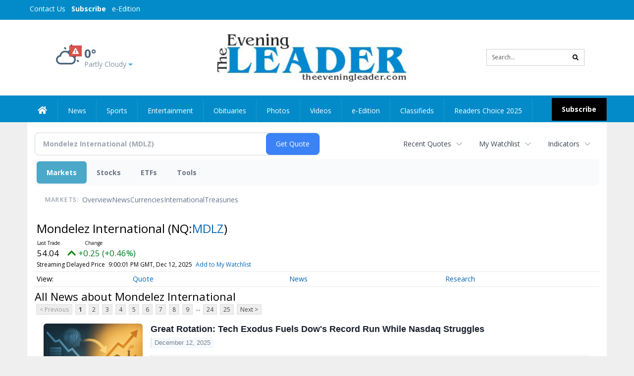

--- FILE ---
content_type: text/html; charset=UTF-8
request_url: https://business.theeveningleader.com/theeveningleader/quote/news?Symbol=537%3A19549948
body_size: 159075
content:
<!doctype html>




        <html lang="en">
        <head><base href="https://theeveningleader.com" />
<link href="https://www.google.com" rel="preconnect" />
<link href="https://www.gstatic.com" rel="preconnect" crossorigin="anonymous" />
<meta name="tncms-access-version" content="" />
<meta name="keywords" content="community, user, forum" />

<meta name="author" content="The Evening Leader" />
<meta name="viewport" content="width=device-width, initial-scale=1.0, maximum-scale=1, user-scalable=0, shrink-to-fit=no" />
<meta name="apple-mobile-web-app-capable" content="yes" />
<meta name="apple-mobile-web-app-status-bar-style" content="black-translucent" />
<meta name="old_googlebot" content="noarchive" />
<meta name="old_robots" content="noindex, nofollow" />
<meta property="og:type" content="website" />
<meta property="og:url" content="https://www.theeveningleader.com/users/login/" />
<meta property="og:title" content="User" />
<meta property="og:site_name" content="The Evening Leader" />
<meta property="og:section" content="Home" />
<link rel="stylesheet preload" as="style" href="https://bloximages.newyork1.vip.townnews.com/theeveningleader.com/shared-content/art/tncms/templates/libraries/flex/components/bootstrap/resources/styles/bootstrap.min.87df60d54091cf1e8f8173c2e568260c.css"/>
<link rel="stylesheet preload" as="style" href="https://bloximages.newyork1.vip.townnews.com/theeveningleader.com/shared-content/art/tncms/templates/libraries/flex/components/template/resources/styles/layout.5efa00a146835b5b9c033d7039fbe8c5.css"/>
<link rel="stylesheet preload" as="style" href="https://bloximages.newyork1.vip.townnews.com/theeveningleader.com/shared-content/art/tncms/templates/libraries/flex/components/themes/resources/styles/theme-basic.7fe92e6efd905ab9f8cd307568b298f3.css"/>
<link rel="stylesheet" href="https://fonts.googleapis.com/css?family=Droid+Serif:300,400,600,700|Open+Sans:400,700,600&amp;display=swap"/>
<link rel="stylesheet" href="https://bloximages.newyork1.vip.townnews.com/theeveningleader.com/shared-content/art/tncms/templates/libraries/flex/components/user/resources/styles/user.6e5369273889245b9f9628dec1b64228.css"/>
<style>/*<![CDATA[*/ .grecaptcha-badge { visibility: hidden; } #user-controls-922463 .user-controls .dropdown-menu > li > a { padding: 5px 20px; } #user-controls-922463 .tn-user-screenname, #user-controls-922463 .large-user-controls .user-welcome { padding: 0 5px; max-width: 75px; text-overflow: ellipsis; white-space: nowrap; overflow: hidden; } #user-controls-922463 .large-user-controls .user-welcome { padding:0; max-width: 100%; font-weight: bold; } #user-controls-922463 .dropdown-signup { font-size: 12px; } #user-controls-922463 .large-user-controls .tn-user-screenname { padding: 0; } #user-controls-922463 .large-user-avatar { margin-right: 10px; } #user-controls-922463 .large-user-controls { font-size: 12px; } #user-controls-922463 .logout-btn { cursor: pointer; } #user-controls-922463 .login-btn { color: #fff!important; } #block-922459 .search-spinner { position: absolute; } #block-922459 .input-group-btn:last-child > .btn, .input-group-btn:last-child > .btn-group { margin-left: 0; } #site-search-922459-dropdown .dropdown-menu { padding: 15px; width: 400px; font-weight: normal; } @media screen and (max-width: 991px) { #site-search-922459-dropdown .dropdown-toggle { display: none; } #main-navigation .navbar-left { clear: both; } #site-search-922459-dropdown .pull-right { float: none!important; } #site-search-922459-dropdown .dropdown-menu { display: block; position: static; float: none; width: auto; margin-top: 0; background-color: transparent; border: 0; box-shadow: none; border-radius: 0; border-bottom: 1px solid rgba(0,0,0,0.1); } } #user-controls-922462 .user-controls .dropdown-menu > li > a { padding: 5px 20px; } #user-controls-922462 .tn-user-screenname, #user-controls-922462 .large-user-controls .user-welcome { padding: 0 5px; max-width: 75px; text-overflow: ellipsis; white-space: nowrap; overflow: hidden; } #user-controls-922462 .large-user-controls .user-welcome { padding:0; max-width: 100%; font-weight: bold; } #user-controls-922462 .dropdown-signup { font-size: 12px; } #user-controls-922462 .large-user-controls .tn-user-screenname { padding: 0; } #user-controls-922462 .large-user-avatar { margin-right: 10px; } #user-controls-922462 .large-user-controls { font-size: 12px; } #user-controls-922462 .logout-btn { cursor: pointer; } #user-controls-922462 .login-btn { background-color: #000; border-color: #000; } #user-controls-922462 .login-btn:hover { text-decoration: underline; } #weather-922464 .list-unstyled { margin: 0; } #weather-922464 span { display: block; } #weather-922464 .forecast-link a { padding: 8px; margin-top: -10px; } #weather-922464 .icon { position: relative; } #weather-922464 .icon .tnt-svg { position: relative; font-size: 52px; margin-bottom: -6px; margin-right: 5px; margin-top: -8px; } #weather-922464 .temp { font-size: 24px; line-height: 24px; margin-top: 4px; font-weight: bold; } #weather-922464 .cond { opacity: 0.7; } #weather-922464 .current-conditions { float: left; height: 48px; } #weather-922464 .dropdown-toggle { color: #49627b; display: block; } #weather-922464 .weather-alert-btn { right: 0; position: absolute; margin-right: 5px; margin-top: 0px; z-index: 1; } #weather-922464 .weather-alert-btn .tnt-svg { font-size: 12px; margin: 0; } #weather-922464 .city-title { padding-top: 5px; } #weather-922464 .weather-expanded { padding: 0 15px; width: 300px; font-weight: normal; } #weather-922464 .weather-expanded h5 { border-top: 1px solid rgba(0,0,0,.05); padding-top: 10px; } #weather-922464 .weather-expanded small { opacity: 0.5; } #weather-922464 .zip-update-form { width: 140px; margin-top: -54px; background-color: #eee; padding: 5px; position: absolute; display: none; right: 0; } #weather-922464 .zip-update { width: 75px; } #weather-922464 .zip-update-link { color: #999; font-size: 18px; text-decoration: none; } #weather-922464 .zip-update-link:hover { color: #777; } #tncms-block-922427 .tnt-prop-img { max-width: 362px; } #site-logo-922427 { color: #666; } #block-922458 .search-spinner { position: absolute; } #block-922458 .input-group-btn:last-child > .btn, .input-group-btn:last-child > .btn-group { margin-left: 0; } #site-search-922458 { margin-bottom: 0; } #site-search-922458 .site-search-form { padding: 0; } #site-search-922458 #site-search-922458-btn { outline: none; } #site-search-922458 #site-search-922458-term { border: 0; box-shadow: none; } #site-search-922458 .site-search-form { box-shadow: none; } #tncms-block-922455 .tnt-prop-img { max-width: 362px; } #site-logo-922455 { color: #666; } .follow-links-922461 li { margin-right: 1px; padding: 0; } .follow-links-922461 li a, .follow-links-922461 li a:focus, .follow-links-922461 li a:active { ; height: 36px; width: 36px; font-size: 26px; color: #fff!important; border-radius: 0; padding:0; box-shadow: none; } .follow-links-922461 li a:hover { text-decoration: none; } .follow-links-922461 li a.fb,.follow-links-922461 li a.fb:hover { color: #fff; background-color: #3A59A5; } .follow-links-922461 li a.tw,.follow-links-922461 li a.tw:hover { color: #fff; background-color: #000; } /*]]>*/</style>
<script type="text/javascript">/*<![CDATA[*/ (function(){var tnsrc=window.location.hash.match(/[&#]tncms-source=([^&]+)/);var dl = window.dataLayer = window.dataLayer || [];dl.push({"townnews":{"product":{"software":"BLOX","version":"1.90.2"},"crm":{"group_id":370}},"tncms":{"google":{"ga4":"G-PHEKCFG4FM","ua":"UA-5261583-42"},"template":{"version":"3.155.0"},"page":{"grid":null,"style":"default","path":"\/users","app":"user","theme":"flex","skin":"flex-user","http_status":200},"system":{"render_time":208},"client":{"is_bot":"no","is_gdpr":"no"}}});if (tnsrc && tnsrc[1]) {dl.push({'tncms.campaign.internal_source': tnsrc[1]});}window.addEventListener("DOMContentLoaded", function(oEvent) {var oTest = document.createElement('div');oTest.innerHTML = '&nbsp;';oTest.className = 'adsbox';document.body.appendChild(oTest);var nTimeoutID = window.setTimeout(function() {if (oTest.offsetHeight === 0) {dl.push({'event': 'tncms.ad.blocked'});}document.body.removeChild(oTest);window.clearTimeout(nTimeoutID);}, 100);});var nWidth=Math.max(document.documentElement.clientWidth, window.innerWidth || 0),aBPs=[[300,"Extra small: Most smartphones."],[768,"Small: Tablet devices."],[992,"Medium: Laptops & landscape tablets."],[1200,"Large: Desktop computers."]],i,c,aThisBP,aBP;for(i=0,c=aBPs.length;i<c;i++){aThisBP=aBPs[i];if(aBP===undefined||aThisBP[0]<=nWidth){aBP=aThisBP;}}if(aBP!==undefined){dl.push({'tncms.client.breakpoint':aBP[1]});}(function(w,d,s,l,i){w[l]=w[l]||[];w[l].push({'gtm.start':new Date().getTime(),event:'gtm.js'});var f=d.getElementsByTagName(s)[0],j=d.createElement(s),dl=l!='dataLayer'?'&l='+l:'';j.async=true;j.src='https://www.googletagmanager.com/gtm.js?id='+i+dl;f.parentNode.insertBefore(j,f);})(window,document,'script','dataLayer','GTM-PDQV3N');})(); /*]]>*/</script>
<script src="https://www.google.com/recaptcha/enterprise.js?render=6LdF3BEhAAAAAEQUmLciJe0QwaHESwQFc2vwCWqh"></script>
<script type="module" src="/shared-content/art/tncms/api/csrf.js"></script>
<script type="module" async="async" src="/shared-content/art/tncms/api/access.7a74034c12916f2ba3b0.js"></script>
<script src="https://bloximages.newyork1.vip.townnews.com/theeveningleader.com/shared-content/art/tncms/templates/libraries/flex/components/jquery/resources/scripts/jquery.min.d6d18fcf88750a16d256e72626e676a6.js"></script>
<script src="/shared-content/art/tncms/user/user.js"></script>
<script src="https://bloximages.newyork1.vip.townnews.com/theeveningleader.com/shared-content/art/tncms/templates/libraries/flex/components/bootstrap/resources/scripts/bootstrap.min.d457560d3dfbf1d56a225eb99d7b0702.js"></script>
<script src="https://bloximages.newyork1.vip.townnews.com/theeveningleader.com/shared-content/art/tncms/templates/libraries/flex/components/plugins/resources/scripts/common.08a61544f369cc43bf02e71b2d10d49f.js"></script>
<script src="https://bloximages.newyork1.vip.townnews.com/theeveningleader.com/shared-content/art/tncms/templates/libraries/flex/components/template/resources/scripts/tnt.c7cd232a9076c196b2102839f349c060.js"></script>
<script src="https://bloximages.newyork1.vip.townnews.com/theeveningleader.com/shared-content/art/tncms/templates/libraries/flex/components/template/resources/scripts/application.0758030105fdd3a70dff03f4da4530e2.js"></script>
<script async="async" src="https://bloximages.newyork1.vip.townnews.com/theeveningleader.com/shared-content/art/tncms/templates/libraries/flex/components/block/resources/scripts/user-controls.578df3df79d812af55ab13bae47f9857.js"></script>
<script src="https://bloximages.newyork1.vip.townnews.com/theeveningleader.com/shared-content/art/tncms/templates/libraries/flex/components/template/resources/scripts/tnt.navigation.accessibility.7a9170240d21440159b9bd59db72933b.js"></script>
<script src="https://bloximages.newyork1.vip.townnews.com/theeveningleader.com/shared-content/art/tncms/templates/libraries/flex/components/ads/resources/scripts/tnt.ads.adverts.66a3812a7b5c12fde8cd998fd691ad7d.js"></script>
<script src="/shared-content/art/tncms/tracking.js"></script>

            
            <title>Latest News about Mondelez International (Nasdaq:MDLZ) | Mondelez International (Nasdaq:MDLZ) News | User | theeveningleader.com </title>
            
    <style>body { background-color: #efefef; color: #333333; }a, a:hover, .pagination>li>a, .pagination>li>a:hover, .btn-link, .dropdown-menu>li>a, blockquote, blockquote p, .asset .asset-body blockquote p { color: #4175aa; } #main-body-container .container, #main-body-container .container_fluid, .well-main { background-color: #ffffff; } .tnt-content-width-container > * { max-width: 1140px; margin-left: auto; margin-right: auto; } #site-navbar-container, #main-navigation { background-color: #038bc9; } .fixed-nav #main-navigation { background-color: #038bc9 !important; } #site-top-nav-container, #site-top-nav { background-color: #038bc9; } #site-footer-container, #site-footer { background-color: #038bc9; color: #ffffff; } .navbar-default .navbar-nav>li>a, .navbar-default .navbar-nav>li>a:hover, .navbar-default .navbar-nav>li>a:focus, .navbar-default .navbar-nav>.open>a, .navbar-default .navbar-nav>.open>a:hover, .navbar-default .navbar-nav>.open>a:focus, .navbar-default .navbar-nav>li>button.nav-link, .navbar-default .navbar-nav>li>button.nav-link:hover, .navbar-default .navbar-nav>li>button.nav-link:focus, .navbar-default .navbar-nav>.open>button.nav-link, .navbar-default .navbar-nav>.open>button.nav-link:hover, .navbar-default .navbar-nav>.open>button.nav-link:focus{ color: #fff; } .navbar-toggle .icon-bar { background-color: #fff !important; } .navbar-toggle .sr-only-show { color: #fff !important; } #site-top-nav .list-inline>li>a { color: #fff; } .asset .asset-body p, .asset #asset-content p { color: #444; } #site-header-container { background-color: #ffffff; }/* full span block region */ #main-top-container.container-fullscreen-region.container-fluid { padding-left: 0px !important; padding-right: 0px !important; }/* full span block region */ #main-bottom-container.container-fullscreen-region.container-fluid { padding-left: 0px !important; padding-right: 0px !important; }@media (max-width: 991px){ .navbar-default .navbar-nav .open .dropdown-menu>li>a, .navbar-default .navbar-nav .open .dropdown-menu>li>a:hover, .navbar-default .navbar-nav .open .dropdown-menu>li>a:focus { color: #fff; } }#site-top-nav .list-inline>li>a.btn:not(.btn-link) { color: #fff; }#site-copyright a, #site-footer a { color: #ffffff; }.search-redesign .top-breakout > .row { max-width: 1200px; }.nav-tabs>li.active>a, .nav-tabs>li.active>a:hover, .nav-tabs>li.active>a:focus { border-top-color: #038bc9; }#site-header-container{ border-bottom: 3px solid #038bc9; }#site-footer-container{ border-top: 3px solid #038bc9; } .tnt-bg-accent { background-color: #038bc9; } a .tnt-caret-down { color: #038bc9; } .block-title .block-title-inner { border-color: #038bc9; } a.thumbnail:hover, a.thumbnail:focus, a.thumbnail.active { border-color: #038bc9; } .form-control:focus { border-bottom-color: #038bc9; } /* CSS has moved to Site templates/Global skins/flexsystem/resources/site.css.inc.utl */ </style> <!-- site.css.inc.utl has been included. --> <!-- NOTE: anything in an include file, outside of UTL tags , will be output on the page --> <style> /* Place site-wide CSS here */ body {font-family:'Open Sans', sans-serif} #site-header {border-bottom: none;} .logo-block .img-responsive { width: 425px; max-width: 500px!important; } #site-header .row {display: flex;align-items: center;width:100%;} #site-header .search-form-container {margin-bottom: 0;} .header-social {margin-top:10px} .tnt-svg.tnt-search.tnt-w-16 {color: #000000;} #masthead-col-two {margin-bottom:10px;margin-top:10px;width:60%} #masthead-col-one{margin-top:0px;width:20%} #masthead-col-three{margin-top:0px;width:20%} /* #nav-subscribe { background: #000000;border:0px;} #nav-subscribe:hover { background: #038bc9;border:0px;color:#ffffff;} */ #topbar-col-one-nav_menu .nav-link.tnt-section-subscribe {background:#038bc9!important;} .nav-link.tnt-section-subscribe {background:#000000;font-weight:bold!important;margin-top: 2px;} .nav-link.tnt-section-subscribe:hover {background:#000000!important;color:#fff!important;} /* #main-navigation .navbar-brand img.img-responsive{max-height:40px;} #main-navigation .navbar-brand{width:215px;padding-left:0;padding-right:0;margin-top:5px;} */ /*#navbar-collapse{margin-top:5px;}*/ .navbar-left{margin-top:5px;} .navbar-header .hamburger-desktop{margin-top:12px !important;} @media (max-width: 480px) {.navbar-brand img {margin-top: -3px;max-height: 25px;}#main-navigation .navbar-brand{margin-top:0px;}} @media (max-width: 991px) { .logo-block .img-responsive { width: auto !important; } } #main-navigation {} .offcanvas-drawer-left {background:#f7f7f7 !important;} #site-navbar-container.affix {box-shadow: rgba(0, 0, 0, 0.1) 0px 10px 6px -6px;border-bottom: 3px solid #038bc9;} .navbar-default .navbar-nav > li > a {font-weight:normal;} .navbar-default .navbar-nav > li > a:hover, .navbar-default .navbar-nav > li > a:focus, #site-top-nav-container .nav > li > a:hover, #site-top-nav-container .nav > li > a:focus{background-color: #fff;color:#000000;} .navbar-default .navbar-nav > .open > a, .navbar-default .navbar-nav > .open > a:hover, .navbar-default .navbar-nav > .open > a:focus{background-color: #ffffff!important;color: #000000!important;} #main-navigation .dropdown-menu {background-color: #fff;} #main-navigation .dropdown-menu > li > a:hover, #main-navigation .dropdown-menu > li > a:focus {background-color: #038bc9;color: #fff;text-decoration: none;} #main-navigation .dropdown-menu ul#main-nav_menu-child-child > li, #main-navigation .dropdown-menu ul#main-nav_menu-child-child > li > a {background-color: #fff;color:#213e76;padding-left:4px;} #main-navigation .dropdown-menu ul#main-nav_menu-child-child > li > a {color: #333;} #main-navigation .dropdown-menu ul#main-nav_menu-child-child > li:hover, #main-navigation .dropdown-menu ul#main-nav_menu-child-child > li:hover a {background-color: #213e76;} #main-navigation .dropdown-menu ul#main-nav_menu-child-child > li:hover > a {color: #fff;} .navbar-default .dropdown-menu {background-color: #fff;border: 0px solid #CCC;padding-top:0;padding-bottom:0;margin-left:0 !important;} .navbar-default .dropdown-menu > li > a{color:#213e76!important;line-height:23px;font-size:14px; font-weight:normal;padding-left:12px;} .navbar-default .dropdown-menu > li > a:hover, .dropdown-menu > li > a:focus {background-color: #213e76;color: #ffffff!important;} .nav > li > a {padding: 13px 20px;} .navbar {min-height: 40px!important;} .weather-current a:hover *{color:#88100f} .breaking .breaking-title {margin: 18px;} .block-title h1, .block-title h2, .block-title h3, .block-title h4, .block-title h5, .block-title h6 { font-family: 'Droid Serif', serif; } .card-headline a {font-family: 'Droid Serif', serif;} .mobile-logo-block .img-responsive { bottom: 12px; position: relative; } .offcanvas-drawer .navbar-nav .panel-title a, .offcanvas-drawer .navbar-nav li a { color:#243d76; text-shadow: none!important; } .offcanvas-drawer .navbar-nav a.expand-children.collapsed { color: #ffd76d; } .fc-calendar-wrap .fc-body .fc-today {background:#038bc9;} .btn-primary { color: #fff; background-color:#038bc9; border-color:#0f2557; } .offcanvas-drawer a, .offcanvas-drawer a:hover {color: #fff;} .list-inline.block-links.pos-bottom { border-top: none!important; border-bottom: none!important; margin: 0 auto; text-align: center; } .block-links.pos-bottom a { background: #038bc9; border-radius: 0px; color: #ffffff; padding: 6px; font-weight:bold; } .block-links.pos-bottom a:hover { background: #243d76; color: #ffffff; } .list-group-item.active { background-color: #233d76; border-color: #7c9ce5; } .follow-links-922461 li a.tw, .follow-links-922461 li a.fb {background-color:#1a2c57;} #site-footer a:hover {color:#fdb727;} #site-copyright-container {border-top: 1px solid #7c9ce5;} #site-copyright-container { background: #1a2c57; width: 100%; } #site-copyright { margin: 0 auto; width: 64%; } .center-content .img-responsive {margin:0 auto;text-align:center;} .tn-user-screenname.pull-left {color:#ffffff;} .caret.user-control-link {color:#ffffff;} /* #tntracking Date : 5/22/19 CRM : Description : Below targets online subscripton block /site/forms/subscripton_services and alters the columns */ .hide-duration th:nth-child(3) { display: none; } .hide-duration td.service-rate-cell-duration { display: none; } /* end tracking */ </style>
    
        <link rel="shortcut icon" type="image/x-icon" href="https://www.theeveningleader.com/content/tncms/site/icon.ico" />
    
        <link rel="dns-prefetch preconnect" href="//www.google.com">
    
        <link rel="dns-prefetch preconnect" href="//adservice.google.com">
    
        <link rel="dns-prefetch preconnect" href="//securepubads.g.doubleclick.net">
    
        <link rel="dns-prefetch preconnect" href="//stats.g.doubleclick.net">
    
        <link rel="dns-prefetch preconnect" href="//tpc.googlesyndication.com">
    
        <link rel="dns-prefetch preconnect" href="//pagead2.googlesyndication.com">
    
        <link rel="dns-prefetch preconnect" href="//tagan.adlightning.com">
    
        <link rel="dns-prefetch preconnect" href="//cdn.taboola.com">
    
        <link rel="dns-prefetch preconnect" href="//www.googletagmanager.com">
    
        <link rel="dns-prefetch preconnect" href="//www.google-analytics.com">
    
        <link rel="dns-prefetch preconnect" href="//bcp.crwdcntrl.net">
    
        <link rel="dns-prefetch preconnect" href="//tags.crwdcntrl.net">
    <link rel="alternate" type="application/rss+xml" title="User | theeveningleader.com" href="http://www.theeveningleader.com/search/?f=rss&amp;t=article&amp;c=users&amp;l=50&amp;s=start_time&amp;sd=desc" />
    <link rel="old_canonical" href="https://www.theeveningleader.com/users/login/" />
    
            <script defer src="https://bloximages.newyork1.vip.townnews.com/theeveningleader.com/shared-content/art/tncms/templates/libraries/flex/components/plugins/resources/scripts/fontawesome.2d2bffd5ae1ad5a87314065b9bf6fb87.js"></script>
            <!--NATIVO SCRIPT(all pages) - added 06/19/2020-->
<script type="text/javascript" src="//s.ntv.io/serve/load.js" async></script>
 
<!--NATIVO SCRIPT(only landing page)-->

<!--/NATIVO SCRIPTS-->
    
<script type="text/javascript">

$(document).ready(function(){

$('.header-search #site-search-922458-btn').html('<i class="fas tnt-search" aria-hidden="true"></i>');
});


</script>

        
<meta name="description" content="View the latest news & press releases about Mondelez International (Nasdaq:MDLZ)">
<meta name="robots" content="max-image-preview:large"><link rel="preconnect" href="https://fonts.googleapis.com">
<meta name="twitter:card" content="summary_large_image">
<meta name="twitter:title" content="Latest News about Mondelez International (Nasdaq:MDLZ) | Mondelez International (Nasdaq:MDLZ) News">
<meta name="twitter:description" content="View the latest news & press releases about Mondelez International (Nasdaq:MDLZ)">
<meta name="twitter:image" content=""></head>
        <body class="fixed-scroll-nav app-user grid-  section-users" data-path="/users" >
	<script type='text/javascript' src='/shared-content/art/stats/common/tracker.js'></script>
	<script type='text/javascript'>
	<!--
	if (typeof(TNStats_Tracker) !== 'undefined' && typeof(TNTracker) === 'undefined') { TNTracker = new TNStats_Tracker('www.theeveningleader.com'); TNTracker.trackPageView(); }
	// -->
	</script>
	<noscript><iframe src="https://www.googletagmanager.com/ns.html?id=GTM-PDQV3N&amp;townnews.product.software=BLOX&amp;townnews.product.version=1.90.2&amp;townnews.crm.group_id=370&amp;tncms.google.ga4=G-PHEKCFG4FM&amp;tncms.google.ua=UA-5261583-42&amp;tncms.template.version=3.155.0&amp;tncms.page.style=default&amp;tncms.page.path=%2Fusers&amp;tncms.page.app=user&amp;tncms.page.theme=flex&amp;tncms.page.skin=flex-user&amp;tncms.page.http_status=200&amp;tncms.system.render_time=208&amp;tncms.client.is_bot=no&amp;tncms.client.is_gdpr=no&amp;tncms.client.noscript=yes" height="0" width="0" style="display:none;visibility:hidden"></iframe></noscript>
        <a href="#main-page-container" class="sr-only" onclick="document.getElementById('main-page-container').scrollIntoView(); return false">Skip to main content</a>
        
        
        
        <script>
            $(function(){
                var bloxServiceIDs = [];
                var bloxUserServiceIds = [];
                var dataLayer = window.dataLayer || [];

                
                bloxServiceIDs.push();
                

                if (__tnt.user.services){
                    var bloxUserServiceIDs = __tnt.user.services.replace('%2C',',').split(',');
                }

                // GTM tncms.subscription.paid_access_service_ids
                if(bloxServiceIDs){
                    dataLayer.push({'tncms':{'subscription':{'access_service_ids':bloxServiceIDs.toString()}}});
                }

                // GTM tncms.subscrption.user_service_ids
                if(bloxUserServiceIDs){
                    dataLayer.push({'tncms':{'subscription':{'user_service_ids':bloxUserServiceIDs.toString()}}});
                }
            });
        </script>
        
        <div id="site-container">
    
        
            <aside class="hidden-print offcanvas-drawer offcanvas-drawer-left visible-sm visible-xs" aria-label="Left Main Menu" aria-expanded="false" tabindex="-1" >
                <div id="tncms-region-mobile-nav-top-left-region" class="tncms-region "><div id="tncms-block-922463" class="tncms-block hidden-md hidden-lg"><div id="user-controls-922463" class="user-controls show-onload clearfix default"><div class="not-logged-in">
        <ul class="list-inline"><li>
                    <a href="https://www.theeveningleader.com/users/signup/?referer_url=/" class="btn btn-link btn-sm user-control-link" rel="nofollow">
                        Sign Up
                    </a>
                </li><li>
                    <a href="https://www.theeveningleader.com/users/login/?referer_url=/" class="btn btn-primary btn-sm login-btn user-control-link" rel="nofollow">
                        Log In
                    </a></li>
        </ul>
    </div>

    <div class="logged-in">
        
        
            <div class="hide show-offcanvas">
                <ul class="list-inline">
                    <li>
                        <a href="https://www.theeveningleader.com/users/admin/" class="btn btn-primary btn-sm login-btn user-control-link" rel="nofollow">
                            Dashboard
                        </a>
                    </li>
                    <li>
                        <a class="btn btn-link btn-sm user-control-link" onclick="document.getElementById('user-logout-form-922463').submit(); return false;" rel="nofollow">
                            Logout
                        </a>
                    </li>
                </ul>
            </div>
        
        <ul class="hide-offcanvas list-inline">
            <li class="dropdown pull-right">
                
                <div class="dropdown-toggle btn btn-link btn-sm user-dropdown" data-toggle="dropdown" data-hover="dropdown" data-hover-delay="250"><div class="tn-user-avatar pull-left"><!-- user avatar --></div><span class="tn-user-screenname pull-left"></span><b class="caret user-control-link"></b>
                </div>
                <ul class="dropdown-menu dropdown-menu-right" role="menu">
                    <li role="presentation" class="dropdown-header">My Account</li>
                    <li role="menuitem"><a href="https://www.theeveningleader.com/users/admin/" rel="nofollow"><i class="fas tnt-tachometer-alt tnt-fw"></i> Dashboard</a></li>
                    <li role="menuitem"><a class="tn-user-profile-url" href="" data-app="https://www.theeveningleader.com/users/"><i class="fas tnt-user tnt-fw"></i> Profile</a></li>
                    <li role="menuitem"><a href="https://www.theeveningleader.com/users/admin/list/" rel="nofollow"><i class="fas tnt-bookmark tnt-fw"></i> Saved items</a></li>
                    <li role="separator" class="divider"></li>
                    <li role="menuitem">
                        <a class="logout-btn" onclick="document.getElementById('user-logout-form-922463').submit(); return false;" rel="nofollow">
                        <i class="fas tnt-sign-out-alt tnt-fw"></i> Logout
                        </a>
                    </li>
                </ul>
            </li>
        </ul>
    </div>
</div>

<form method="post" action="https://www.theeveningleader.com/users/logout/" id="user-logout-form-922463"><input type="hidden" name="referer_url" value="https://www.theeveningleader.com/users/admin/"><input type="submit" name="logout" value="Logout" class="hide">
</form></div></div>
                <div id="tncms-region-nav-mobile-nav-left" class="tncms-region-nav"><div id="mobile-nav-left_menu" class="panel-group nav navbar-nav" role="tablist" aria-hidden="true"><div class="panel panel-default">
                    <div class="panel-heading" role="tab">
                        <div class="panel-title"><span tabindex="-1" aria-hidden="true" data-toggle="collapse" class="expand-children collapsed pull-right" aria-expanded="false" aria-controls="mobile-nav-left_menu-child-1" data-target="#mobile-nav-left_menu-child-1">
                                    <i class="fas tnt-chevron-down"></i>
                                </span><a tabindex="-1" aria-hidden="true" href="/"  class="nav-link tnt-section-home ">Home</a>
                        </div>
                    </div><ul id="mobile-nav-left_menu-child-1" class="collapse nav navbar-nav"><li>
                                    <a tabindex="-1" aria-hidden="true" href="/site/contact.html"  class="nav-link tnt-section-contact-us">Contact Us</a>
                                </li><li>
                                    <a tabindex="-1" aria-hidden="true" href="/site/terms.html"  class="nav-link tnt-section-terms-of-use">Terms of Use</a>
                                </li><li>
                                    <a tabindex="-1" aria-hidden="true" href="/site/privacy.html"  class="nav-link tnt-section-privacy-policy">Privacy Policy</a>
                                </li><li>
                                    <a tabindex="-1" aria-hidden="true" href="/site/delivery.html"  class="nav-link tnt-section-home-delivery">Home Delivery</a>
                                </li><li>
                                    <a tabindex="-1" aria-hidden="true" href="/site/forms/subscription_services"  class="nav-link tnt-section-subscription-services">Subscription Services</a>
                                </li><li>
                                    <a tabindex="-1" aria-hidden="true" href="https://new.evvnt.com/?with_navbar&amp;force_snap_sell&amp;partner=&amp;publisher_url:theeveningleader.com#/quick"  target="_blank" rel="noopener" class="nav-link tnt-section-promote-your-event">Promote Your Event</a>
                                </li><li>
                                    <a tabindex="-1" aria-hidden="true" href="/site/forms/"  class="nav-link tnt-section-submission-forms">Submission Forms</a>
                                </li><li>
                                    <a tabindex="-1" aria-hidden="true" href="/place_an_ad/"  class="nav-link tnt-section-place-an-ad">Place an Ad</a>
                                </li><li>
                                    <a tabindex="-1" aria-hidden="true" href="/weather/"  class="nav-link tnt-section-weather">Weather</a>
                                </li></ul></div><div class="panel panel-default">
                    <div class="panel-heading" role="tab">
                        <div class="panel-title"><span tabindex="-1" aria-hidden="true" data-toggle="collapse" class="expand-children collapsed pull-right" aria-expanded="false" aria-controls="mobile-nav-left_menu-child-2" data-target="#mobile-nav-left_menu-child-2">
                                    <i class="fas tnt-chevron-down"></i>
                                </span><a tabindex="-1" aria-hidden="true" href="/news"  class="nav-link tnt-section-news ">News</a>
                        </div>
                    </div><ul id="mobile-nav-left_menu-child-2" class="collapse nav navbar-nav"><li>
                                    <a tabindex="-1" aria-hidden="true" href="/news/local"  class="nav-link tnt-section-local-news">Local News</a>
                                </li></ul></div><div class="panel panel-default">
                    <div class="panel-heading" role="tab">
                        <div class="panel-title"><a tabindex="-1" aria-hidden="true" href="/sports"  class="nav-link tnt-section-sports ">Sports</a>
                        </div>
                    </div></div><div class="panel panel-default">
                    <div class="panel-heading" role="tab">
                        <div class="panel-title"><a tabindex="-1" aria-hidden="true" href="/entertainment"  class="nav-link tnt-section-entertainment ">Entertainment</a>
                        </div>
                    </div></div><div class="panel panel-default">
                    <div class="panel-heading" role="tab">
                        <div class="panel-title"><a tabindex="-1" aria-hidden="true" href="http://www.legacy.com/obituaries/theeveningleader/"  target="_blank" rel="noopener" class="nav-link tnt-section-obituaries ">Obituaries</a>
                        </div>
                    </div></div><div class="panel panel-default">
                    <div class="panel-heading" role="tab">
                        <div class="panel-title"><a tabindex="-1" aria-hidden="true" href="/multimedia/photos/"  class="nav-link tnt-section-photos ">Photos</a>
                        </div>
                    </div></div><div class="panel panel-default">
                    <div class="panel-heading" role="tab">
                        <div class="panel-title"><a tabindex="-1" aria-hidden="true" href="/multimedia/videos/"  class="nav-link tnt-section-videos ">Videos</a>
                        </div>
                    </div></div><div class="panel panel-default">
                    <div class="panel-heading" role="tab">
                        <div class="panel-title"><a tabindex="-1" aria-hidden="true" href="http://the-evening-leader.pressreader.com/"  target="_blank" rel="noopener" class="nav-link tnt-section-e-edition ">e-Edition</a>
                        </div>
                    </div></div><div class="panel panel-default">
                    <div class="panel-heading" role="tab">
                        <div class="panel-title"><span tabindex="-1" aria-hidden="true" data-toggle="collapse" class="expand-children collapsed pull-right" aria-expanded="false" aria-controls="mobile-nav-left_menu-child-9" data-target="#mobile-nav-left_menu-child-9">
                                    <i class="fas tnt-chevron-down"></i>
                                </span><a tabindex="-1" aria-hidden="true" href="/classifieds"  class="nav-link tnt-section-classifieds ">Classifieds</a>
                        </div>
                    </div><ul id="mobile-nav-left_menu-child-9" class="collapse nav navbar-nav"><li>
                                    <a tabindex="-1" aria-hidden="true" href="/classifieds/housing/sale"  class="nav-link tnt-section-real-estate">Real Estate</a>
                                </li><li>
                                    <a tabindex="-1" aria-hidden="true" href="/classifieds/housing/rent"  class="nav-link tnt-section-property-for-rent">Property For Rent</a>
                                </li><li>
                                    <a tabindex="-1" aria-hidden="true" href="/classifieds/vehicle"  class="nav-link tnt-section-cars-vehicles">Cars & Vehicles</a>
                                </li><li>
                                    <a tabindex="-1" aria-hidden="true" href="/classifieds/sale"  class="nav-link tnt-section-items-for-sale">Items For Sale</a>
                                </li><li>
                                    <a tabindex="-1" aria-hidden="true" href="/classifieds/job"  class="nav-link tnt-section-jobs">Jobs</a>
                                </li><li>
                                    <a tabindex="-1" aria-hidden="true" href="/classifieds/sale/pet"  class="nav-link tnt-section-pets">Pets</a>
                                </li><li>
                                    <a tabindex="-1" aria-hidden="true" href="/classifieds/sale/sale"  class="nav-link tnt-section-auctions-estate-garage-sales">Auctions, Estate & Garage Sales</a>
                                </li><li>
                                    <a tabindex="-1" aria-hidden="true" href="/place_an_ad/"  class="nav-link tnt-section-place-an-ad">Place an ad</a>
                                </li><li>
                                    <a tabindex="-1" aria-hidden="true" href="/classifieds/service"  class="nav-link tnt-section-services">Services</a>
                                </li><li>
                                    <a tabindex="-1" aria-hidden="true" href="/classifieds/community"  class="nav-link tnt-section-community">Community</a>
                                </li><li>
                                    <a tabindex="-1" aria-hidden="true" href="/classifieds/personals"  class="nav-link tnt-section-personals">Personals</a>
                                </li></ul></div><div class="panel panel-default">
                    <div class="panel-heading" role="tab">
                        <div class="panel-title"><a tabindex="-1" aria-hidden="true" href="/bestof2025/"  class="nav-link tnt-section-readers-choice-2025 ">Readers Choice 2025</a>
                        </div>
                    </div></div></div></div>
                
                <div id="tncms-region-nav-mobile-nav-left-below" class="tncms-region-nav"><div id="mobile-nav-left-below_menu" class="panel-group nav navbar-nav" role="tablist" aria-hidden="true"><div class="panel panel-default">
                    <div class="panel-heading" role="tab">
                        <div class="panel-title"><a tabindex="-1" aria-hidden="true" href="/site/forms/subscription_services"  class="nav-link tnt-section-subscribe ">Subscribe</a>
                        </div>
                    </div></div></div></div>
                <div id="tncms-region-mobile-nav-bottom-left-region" class="tncms-region "><div id="tncms-block-922459" class="tncms-block hidden-md hidden-lg"><ul id="site-search-922459-dropdown" class="hidden-print nav navbar-nav navbar-right ">
        <li class="search-form-dropdown dropdown">
            <a  onclick="javascript:void(0); return false;"  class="dropdown-toggle" data-hover="dropdown" data-hover-delay="250" data-toggle="dropdown" aria-label="Search">
                <span class="fas tnt-search"></span>
            </a>
            <ul class="dropdown-menu">
                <li><form id="site-search-922459" aria-label="Site search" action="/search/" method="GET" >
    <input type="hidden" name="l" value="25">
    
        
        <input type="hidden" name="sort" value="relevance">
    
    
    
    
    <input type="hidden" name="f" value="html">
    
        
        <input type="hidden" name="t" value="article,video,youtube,collection">
    
    <input type="hidden" name="app" value="editorial">
    <input type="hidden" name="nsa" value="eedition">
    <div id="site-search-form-922459" class="site-search-form input-group default normal ">
        <label for="site-search-922459-term" class="sr-only">Site search</label>
        <input id="site-search-922459-term" name="q" title="Site search" type="text" placeholder="Search..." class="form-control" autocomplete="off">
        <input type="submit" class="hide" value="Search">
        <span class="input-group-btn">
            <button id="site-search-922459-btn" class="btn btn-primary" aria-label="Submit Site Search" type="submit">
                
	                <span class="hidden-xl hidden-lg hidden-md fas tnt-search"></span>
	            
                <span id="site-search-button-922459" class="hidden-xs hidden-sm ">Search</span>
            </button>
        </span>
    </div>
    <div class="clearfix"></div>
</form></ul>
        </li>
    </ul>
</div></div>
            </aside>
        
        

        <div class="offcanvas-inner">
            <div class="offcanvas-close-btn hidden-md hidden-lg"></div>
    
    
    
    
    <div id="tncms-region-global-skyline" class="tncms-region "></div>
    

    
        <div id="site-top-nav-container" class="hidden-sm hidden-xs hidden-print">
            <header id="site-top-nav" class="container">
                <div class="row">
                    <div id="topbar-col-one" class="col-md-6 col-sm-6"><div id="tncms-region-topbar-col-one" class="tncms-region "></div><div id="tncms-region-nav-topbar-col-one-nav" class="tncms-region-nav"><ul id="topbar-col-one-nav_menu" class="list-inline nav-list"><li>
                <a class="nav-link    tnt-section-contact-us"  href="/site/contact.html"  tabindex="0" >
                    <span class="nav-label ">Contact Us</span>
                </a></li><li>
                <a class="nav-link    tnt-section-subscribe"  href="/site/forms/subscription_services"  tabindex="0" >
                    <span class="nav-label ">Subscribe</span>
                </a></li><li>
                <a class="nav-link    tnt-section-e-edition"  href="http://the-evening-leader.pressreader.com/"  target="_blank" rel="noopener" tabindex="0" >
                    <span class="nav-label ">e-Edition</span>
                </a></li></ul></div></div>
    <div id="topbar-col-two" class="col-md-6 col-sm-6"><div id="tncms-region-topbar-col-two" class="tncms-region "><div id="tncms-block-922462" class="tncms-block"><div id="user-controls-922462" class="user-controls show-onload clearfix pull-right"><div class="not-logged-in">
        <ul class="list-inline"><li>
                    <a href="https://www.theeveningleader.com/users/signup/?referer_url=/" class="btn btn-link btn-sm user-control-link" rel="nofollow">
                        Sign Up
                    </a>
                </li><li>
                    <a href="https://www.theeveningleader.com/users/login/?referer_url=/" class="btn btn-primary btn-sm login-btn user-control-link" rel="nofollow">
                        Log In
                    </a></li>
        </ul>
    </div>

    <div class="logged-in">
        
        
            <div class="hide show-offcanvas">
                <ul class="list-inline">
                    <li>
                        <a href="https://www.theeveningleader.com/users/admin/" class="btn btn-primary btn-sm login-btn user-control-link" rel="nofollow">
                            Dashboard
                        </a>
                    </li>
                    <li>
                        <a class="btn btn-link btn-sm user-control-link" onclick="document.getElementById('user-logout-form-922462').submit(); return false;" rel="nofollow">
                            Logout
                        </a>
                    </li>
                </ul>
            </div>
        
        <ul class="hide-offcanvas list-inline">
            <li class="dropdown pull-right">
                
                <div class="dropdown-toggle btn btn-link btn-sm user-dropdown" data-toggle="dropdown" data-hover="dropdown" data-hover-delay="250"><div class="tn-user-avatar pull-left"><!-- user avatar --></div><span class="tn-user-screenname pull-left"></span><b class="caret user-control-link"></b>
                </div>
                <ul class="dropdown-menu dropdown-menu-right" role="menu">
                    <li role="presentation" class="dropdown-header">My Account</li>
                    <li role="menuitem"><a href="https://www.theeveningleader.com/users/admin/" rel="nofollow"><i class="fas tnt-tachometer-alt tnt-fw"></i> Dashboard</a></li>
                    <li role="menuitem"><a class="tn-user-profile-url" href="" data-app="https://www.theeveningleader.com/users/"><i class="fas tnt-user tnt-fw"></i> Profile</a></li>
                    <li role="menuitem"><a href="https://www.theeveningleader.com/users/admin/list/" rel="nofollow"><i class="fas tnt-bookmark tnt-fw"></i> Saved items</a></li>
                    <li role="separator" class="divider"></li>
                    <li role="menuitem">
                        <a class="logout-btn" onclick="document.getElementById('user-logout-form-922462').submit(); return false;" rel="nofollow">
                        <i class="fas tnt-sign-out-alt tnt-fw"></i> Logout
                        </a>
                    </li>
                </ul>
            </li>
        </ul>
    </div>
</div>

<form method="post" action="https://www.theeveningleader.com/users/logout/" id="user-logout-form-922462"><input type="hidden" name="referer_url" value="https://www.theeveningleader.com/users/admin/"><input type="submit" name="logout" value="Logout" class="hide">
</form></div></div></div>
                </div>
            </header>
        </div>
    

    
        <div id="site-header-container" class="hidden-sm hidden-xs hidden-print">
            <header id="site-header" class="container" role="banner">
                
                <div class="row">
                    <div id="masthead-full-top" class="col-lg-12"><div id="tncms-region-masthead-full-top" class="tncms-region "></div></div>
                </div>
                <div class="row">
                    
                    <div id="masthead-col-one" class="col-md-4 col-sm-4"><div id="tncms-region-masthead-col-one" class="tncms-region "><div id="tncms-block-922464" class="tncms-block"><div id="weather-922464" class="weather-current size-medium pull-right">
    <ul class="list-unstyled">
        <li class="current-conditions dropdown">
            <a href="/weather/?weather_zip=45885" class="dropdown-toggle" data-toggle="dropdown" data-hover="dropdown" data-hover-delay="250" aria-label="Weather">
                <span class="icon pull-left">
                    
                        <span class="pull-left btn btn-xs btn-danger weather-alert-btn" data-toggle="tooltip" data-placement="right" title="Weather Alert"><i class="fas tnt-exclamation-triangle"></i></span>
                    
                    <span class="fas tnt-wi-day-cloudy"></span>
                </span>
                <span class="pull-left temp-desc medium">
                    <span class="temp">0&deg;</span>
                    
                        <span class="cond">Partly Cloudy <i class="fas tnt-caret-down"></i></span>
                    
                </span>
                <span class="clearfix"></span>
            </a>
            
                <ul class="dropdown-menu" role="menu">
                    <li role="presentation">
                        <div class="weather-expanded">
                            <form action="/weather/" class="zip-update-form form-inline" method="get">
                                <input type="text" class="zip-update form-control" name="weather_zip" title="Weather Zip Code" value="45885">
                                <input class="btn btn-primary" type="submit" value="GO">
                            </form>

                            <a id="weather_zip_toggle_922464" class="pull-right zip-update-link" aria-label="weather_zip_toggle"><span class="fas tnt-cog"></span></a><h4 class="city-title"><i class="fas tnt-map-marker-alt"></i>
                                
                                    Saint Marys, OH
                                
                                <small>(45885)</small>
                            </h4><h5>Today</h5>
                                <p>A mix of clouds and sun early followed by cloudy skies this afternoon. Very cold. High 12F. Winds W at 10 to 20 mph..
                                </p>
                                <h5>Tonight</h5>
                                <p>Bitterly cold. Cloudy skies early, then partly cloudy after midnight. Low 1F. Winds WSW at 5 to 10 mph.</p>
                                <p class="text-center"><small><i class="fas tnt-info-circle"></i> Updated: December 14, 2025 @ 8:16 am</small></p></div>
                    </li>
                    <li role="separator" class="divider"></li>
                    <li role="menuitem" class="forecast-link text-center">
                        <a href="/weather/?weather_zip=45885"><i class="fas tnt-caret-right"></i> Full Forecast</a>
                    </li>
                </ul>
            
        </li>
    </ul>
</div>

    <div class="clearfix"></div>
</div></div></div>
    <div id="masthead-col-two" class="col-md-4 col-sm-4"><div id="tncms-region-masthead-col-two" class="tncms-region "><div id="tncms-block-922427" class="tncms-block logo-block"><div id="site-logo-922427" class="site-logo-container text-center" ><div class="logo-middle">
            <a  href="/" aria-label="Home page"><img 
            
            src="https://bloximages.newyork1.vip.townnews.com/theeveningleader.com/content/tncms/custom/image/1c7e62d2-b719-11ea-bb03-3fa1236ed879.png?resize=200%2C48" 
            srcset="https://bloximages.newyork1.vip.townnews.com/theeveningleader.com/content/tncms/custom/image/1c7e62d2-b719-11ea-bb03-3fa1236ed879.png?resize=150%2C36 150w, https://bloximages.newyork1.vip.townnews.com/theeveningleader.com/content/tncms/custom/image/1c7e62d2-b719-11ea-bb03-3fa1236ed879.png?resize=200%2C48 200w, https://bloximages.newyork1.vip.townnews.com/theeveningleader.com/content/tncms/custom/image/1c7e62d2-b719-11ea-bb03-3fa1236ed879.png?resize=225%2C53 225w, https://bloximages.newyork1.vip.townnews.com/theeveningleader.com/content/tncms/custom/image/1c7e62d2-b719-11ea-bb03-3fa1236ed879.png?resize=300%2C71 300w, https://bloximages.newyork1.vip.townnews.com/theeveningleader.com/content/tncms/custom/image/1c7e62d2-b719-11ea-bb03-3fa1236ed879.png 400w"
            sizes="(min-width: 1200px) 380px, calc(33.33vw - 30px)"
            
            class=" img-responsive lazyload tnt-prop-img"
            width="362"
            height="86"
            alt="site-logo"
            ></a>
        </div></div></div></div></div>
    <div id="masthead-col-three" class="col-md-4 col-sm-4"><div id="tncms-region-masthead-col-three" class="tncms-region "><div id="tncms-block-922458" class="tncms-block header-search"><section id="block-922458" class="block emphasis-h3   " >
    <div class="clearfix"></div>
    <div id="search-form-922458" class="search-form-container card clearfix text-center hidden-print ">
    <form id="site-search-922458" aria-label="Site search" action="/search/" method="GET" >
    <input type="hidden" name="l" value="25">
    
        
        <input type="hidden" name="sort" value="relevance">
    
    
    
    
    <input type="hidden" name="f" value="html">
    
        
        <input type="hidden" name="t" value="article,video,youtube,collection">
    
    <input type="hidden" name="app" value="editorial">
    <input type="hidden" name="nsa" value="eedition">
    <div id="site-search-form-922458" class="site-search-form input-group pull-right input-group-sm form-control">
        <label for="site-search-922458-term" class="sr-only">Site search</label>
        <input id="site-search-922458-term" name="q" title="Site search" type="text" placeholder="Search..." class="form-control" autocomplete="off">
        <input type="submit" class="hide" value="Search">
        <span class="input-group-btn">
            <button id="site-search-922458-btn" class="btn btn-link" aria-label="Submit Site Search" type="submit">
                
                <span id="site-search-button-922458" class="hidden-xs hidden-sm sr-only">Search</span>
            </button>
        </span>
    </div>
    <div class="clearfix"></div>
</form>
        
        
        <div class="clearfix"></div>
    </div>
    </section></div></div></div>
                </div>
                <div class="row">
                    <div id="masthead-full-bottom" class="col-lg-12"><div id="tncms-region-masthead-full-bottom" class="tncms-region "></div></div>
                </div>
                
            </header>
        </div>
    

    
    
        <div id="site-navbar-container" class="hidden-print affix-top">
            
            <nav id="main-navigation" aria-label="Main" class="navbar yamm navbar-default container navbar-static">
                
                
                <div class="navbar-header">
                    
                    
                        <button type="button" class=" visible-sm visible-xs navbar-toggle pull-left" data-toggle="offcanvas" data-target="left" aria-label="Left Main Menu" aria-expanded="false">
                            <span class="icon-bar"></span>
                            <span class="icon-bar"></span>
                            <span class="icon-bar"></span>
                            
                        </button>
                         
                    
                    

                    
                        <div class="navbar-brand hidden-md hidden-lg pos_left">
                            
                                <div id="tncms-region-main-nav-brand" class="tncms-region "><div id="tncms-block-922455" class="tncms-block logo-block"><div id="site-logo-922455" class="site-logo-container text-left" ><div class="logo-middle">
            <a  href="/" aria-label="Home page"><img 
            
            src="https://bloximages.newyork1.vip.townnews.com/theeveningleader.com/content/tncms/custom/image/a633cf3a-af26-11ea-bb03-4bf18a09089e.png?resize=200%2C48" 
            srcset="https://bloximages.newyork1.vip.townnews.com/theeveningleader.com/content/tncms/custom/image/a633cf3a-af26-11ea-bb03-4bf18a09089e.png?resize=150%2C36 150w, https://bloximages.newyork1.vip.townnews.com/theeveningleader.com/content/tncms/custom/image/a633cf3a-af26-11ea-bb03-4bf18a09089e.png?resize=200%2C48 200w, https://bloximages.newyork1.vip.townnews.com/theeveningleader.com/content/tncms/custom/image/a633cf3a-af26-11ea-bb03-4bf18a09089e.png?resize=225%2C53 225w, https://bloximages.newyork1.vip.townnews.com/theeveningleader.com/content/tncms/custom/image/a633cf3a-af26-11ea-bb03-4bf18a09089e.png?resize=300%2C71 300w, https://bloximages.newyork1.vip.townnews.com/theeveningleader.com/content/tncms/custom/image/a633cf3a-af26-11ea-bb03-4bf18a09089e.png 400w"
            sizes="100vw"
            
            class=" img-responsive lazyload tnt-prop-img"
            width="362"
            height="86"
            alt="site-logo"
            ></a>
        </div></div></div></div>
                            
                        </div>
                    

                    
                </div>

                
                    <div id="navbar-collapse" class="navbar-collapse collapse">
                        
                            <div class="pull-right">
                                <div id="tncms-region-main-nav-right-region" class="tncms-region "></div>
                                <div id="tncms-region-nav-main-nav-right-nav" class="tncms-region-nav"><ul id="main-nav-right-nav_menu" class="nav navbar-nav"><li>
                <a class="nav-link    tnt-section-subscribe"  href="/site/forms/subscription_services"  tabindex="0" >
                    <span class="nav-label ">Subscribe</span>
                </a></li></ul></div>
                            </div>
                        
                        <div class="navbar-left">
                            <div id="tncms-region-nav-main-nav" class="tncms-region-nav"><ul id="main-nav_menu" class="nav navbar-nav"><li class="dropdown" aria-expanded="false">
                <a class="nav-link   nav-home dropdown-toggle  tnt-section-home"  data-toggle="dropdown" data-target="#" data-hover="dropdown" data-hover-delay="250"  href="/"  tabindex="0" >
                    <span class="nav-icon fas tnt-home tnt-fw"></span> <span class="nav-label sr-only">Home</span>
                </a><ul id="main-nav_menu-child-1" class="dropdown-menu"><li>
                <a class="nav-link    tnt-section-contact-us"  href="/site/contact.html"  tabindex="0" >
                    <span class="nav-label ">Contact Us</span>
                </a></li><li>
                <a class="nav-link    tnt-section-terms-of-use"  href="/site/terms.html"  tabindex="0" >
                    <span class="nav-label ">Terms of Use</span>
                </a></li><li>
                <a class="nav-link    tnt-section-privacy-policy"  href="/site/privacy.html"  tabindex="0" >
                    <span class="nav-label ">Privacy Policy</span>
                </a></li><li>
                <a class="nav-link    tnt-section-home-delivery"  href="/site/delivery.html"  tabindex="0" >
                    <span class="nav-label ">Home Delivery</span>
                </a></li><li>
                <a class="nav-link    tnt-section-subscription-services"  href="/site/forms/subscription_services"  tabindex="0" >
                    <span class="nav-label ">Subscription Services</span>
                </a></li><li>
                <a class="nav-link    tnt-section-promote-your-event"  href="https://new.evvnt.com/?with_navbar&amp;force_snap_sell&amp;partner=&amp;publisher_url:theeveningleader.com#/quick"  target="_blank" rel="noopener" tabindex="0" >
                    <span class="nav-label ">Promote Your Event</span>
                </a></li><li>
                <a class="nav-link    tnt-section-submission-forms"  href="/site/forms/"  tabindex="0" >
                    <span class="nav-label ">Submission Forms</span>
                </a></li><li>
                <a class="nav-link    tnt-section-place-an-ad"  href="/place_an_ad/"  tabindex="0" >
                    <span class="nav-label ">Place an Ad</span>
                </a></li><li>
                <a class="nav-link    tnt-section-weather"  href="/weather/"  tabindex="0" >
                    <span class="nav-label ">Weather</span>
                </a></li></ul></li><li class="dropdown" aria-expanded="false">
                <a class="nav-link   dropdown-toggle  tnt-section-news"  data-toggle="dropdown" data-target="#" data-hover="dropdown" data-hover-delay="250"  href="/news"  tabindex="0" >
                    <span class="nav-label ">News</span>
                </a><ul id="main-nav_menu-child-2" class="dropdown-menu"><li>
                <a class="nav-link    tnt-section-local-news"  href="/news/local"  tabindex="0" >
                    <span class="nav-label ">Local News</span>
                </a></li></ul></li><li>
                <a class="nav-link    tnt-section-sports"  href="/sports"  tabindex="0" >
                    <span class="nav-label ">Sports</span>
                </a></li><li>
                <a class="nav-link    tnt-section-entertainment"  href="/entertainment"  tabindex="0" >
                    <span class="nav-label ">Entertainment</span>
                </a></li><li>
                <a class="nav-link    tnt-section-obituaries"  href="http://www.legacy.com/obituaries/theeveningleader/"  target="_blank" rel="noopener" tabindex="0" >
                    <span class="nav-label ">Obituaries</span>
                </a></li><li>
                <a class="nav-link    tnt-section-photos"  href="/multimedia/photos/"  tabindex="0" >
                    <span class="nav-label ">Photos</span>
                </a></li><li>
                <a class="nav-link    tnt-section-videos"  href="/multimedia/videos/"  tabindex="0" >
                    <span class="nav-label ">Videos</span>
                </a></li><li>
                <a class="nav-link    tnt-section-e-edition"  href="http://the-evening-leader.pressreader.com/"  target="_blank" rel="noopener" tabindex="0" >
                    <span class="nav-label ">e-Edition</span>
                </a></li><li class="dropdown" aria-expanded="false">
                <a class="nav-link   dropdown-toggle  tnt-section-classifieds"  data-toggle="dropdown" data-target="#" data-hover="dropdown" data-hover-delay="250"  href="/classifieds"  tabindex="0" >
                    <span class="nav-label ">Classifieds</span>
                </a><ul id="main-nav_menu-child-9" class="dropdown-menu"><li>
                <a class="nav-link    tnt-section-real-estate"  href="/classifieds/housing/sale"  tabindex="0" >
                    <span class="nav-label ">Real Estate</span>
                </a></li><li>
                <a class="nav-link    tnt-section-property-for-rent"  href="/classifieds/housing/rent"  tabindex="0" >
                    <span class="nav-label ">Property For Rent</span>
                </a></li><li>
                <a class="nav-link    tnt-section-cars-vehicles"  href="/classifieds/vehicle"  tabindex="0" >
                    <span class="nav-label ">Cars & Vehicles</span>
                </a></li><li>
                <a class="nav-link    tnt-section-items-for-sale"  href="/classifieds/sale"  tabindex="0" >
                    <span class="nav-label ">Items For Sale</span>
                </a></li><li>
                <a class="nav-link    tnt-section-jobs"  href="/classifieds/job"  tabindex="0" >
                    <span class="nav-label ">Jobs</span>
                </a></li><li>
                <a class="nav-link    tnt-section-pets"  href="/classifieds/sale/pet"  tabindex="0" >
                    <span class="nav-label ">Pets</span>
                </a></li><li>
                <a class="nav-link    tnt-section-auctions-estate-garage-sales"  href="/classifieds/sale/sale"  tabindex="0" >
                    <span class="nav-label ">Auctions, Estate & Garage Sales</span>
                </a></li><li>
                <a class="nav-link    tnt-section-place-an-ad"  href="/place_an_ad/"  tabindex="0" >
                    <span class="nav-label ">Place an ad</span>
                </a></li><li>
                <a class="nav-link    tnt-section-services"  href="/classifieds/service"  tabindex="0" >
                    <span class="nav-label ">Services</span>
                </a></li><li>
                <a class="nav-link    tnt-section-community"  href="/classifieds/community"  tabindex="0" >
                    <span class="nav-label ">Community</span>
                </a></li><li>
                <a class="nav-link    tnt-section-personals"  href="/classifieds/personals"  tabindex="0" >
                    <span class="nav-label ">Personals</span>
                </a></li></ul></li><li>
                <a class="nav-link    tnt-section-readers-choice-2025"  href="/bestof2025/"  tabindex="0" >
                    <span class="nav-label ">Readers Choice 2025</span>
                </a></li></ul></div>
                        </div>
                    </div>
                

                
            </nav>
            
            
        </div>
        
            
        
    
    
    <div id="main-body-container">
    <section id="main-top-container" class="container-fullscreen-region container-fluid">
        
        <div class="fullscreen-region"><div id="tncms-region-global-container-top-fullscreen" class="tncms-region "></div></div>
    </section>
    <section id="main-page-container" class="container">
        <div class="row">
            <div class="col-xs-12 visible-xs"><div id="tncms-region-global-mobile-container-top" class="tncms-region "></div></div>
            <div class="col-md-12"><div id="tncms-region-global-container-top" class="tncms-region "><div id="tncms-block-925552" class="tncms-block">
</div></div></div>
        </div>
<section><div><div><div><div>
<div class="invc">
<link href="https://fonts.googleapis.com/css2?family=Open+Sans&display=swap" rel="stylesheet">


  <script src="//js.financialcontent.com/FCON/FCON.js" type="text/javascript"></script>
  <script type="text/javascript">
   FCON.initialize('//js.financialcontent.com/',true,'business.theeveningleader.com','theeveningleader','');
  </script>
  
<link rel="stylesheet" href="https://business.theeveningleader.com/privatelabel/privatelabel1.css">
 <script type="text/javascript">
  document.FCON.setAutoReload(600);
 </script>

 <div class="nav">
  <link rel="stylesheet" href="https://business.theeveningleader.com/widget/privatelabel/nav/investingnav2020.css"><div class="investing-nav-2020">
 <div class="investing-nav-2020-getquote">
  <div class="investing-nav-2020-getquote-widget" id="investingnav_tickerbox"></div>
 </div>
 <div class="investing-nav-2020-hotlinks">
  <div class="investing-nav-2020-hotlink">
   <a class="drop" hoverMenu="_next" href="https://business.theeveningleader.com/theeveningleader/user/recentquotes">Recent Quotes</a>
   <div class="drop_items" style="display:none">
    <div class="morelink clearfix"><a href="https://business.theeveningleader.com/theeveningleader/user/recentquotes">View Full List</a></div>
   </div>
  </div>
  <div class="investing-nav-2020-hotlink">
   <a class="drop" hoverMenu="_next" href="https://business.theeveningleader.com/theeveningleader/user/watchlist">My Watchlist</a>
   <div class="drop_items" style="display:none">
    <div class="morelink clearfix"><a href="https://business.theeveningleader.com/theeveningleader/user/watchlist">Create Watchlist</a></div>
   </div>
  </div>
  <div class="investing-nav-2020-hotlink">
   <a class="drop" hoverMenu="_next">Indicators</a>
   <div class="drop_items" style="display:none">
    <div class="clearfix"><a href="https://business.theeveningleader.com/theeveningleader/quote?Symbol=DJI%3ADJI">DJI</a></div>
    <div class="clearfix"><a href="https://business.theeveningleader.com/theeveningleader/quote?Symbol=NQ%3ACOMP">Nasdaq Composite</a></div>
    <div class="clearfix"><a href="https://business.theeveningleader.com/theeveningleader/quote?Symbol=CBOE%3ASPX">SPX</a></div>
    <div class="clearfix"><a href="https://business.theeveningleader.com/theeveningleader/quote?Symbol=CY%3AGOLD">Gold</a></div>
    <div class="clearfix"><a href="https://business.theeveningleader.com/theeveningleader/quote?Symbol=CY%3AOIL">Crude Oil</a></div>
   </div>
  </div>
 </div>
 <div class="investing-nav-2020-menu">
  <div class="investing-nav-2020-menu-item active" hoverable="true"><a href="https://business.theeveningleader.com/theeveningleader/markets">Markets</a></div>
  <div class="investing-nav-2020-menu-item " hoverable="true"><a href="https://business.theeveningleader.com/theeveningleader/stocks">Stocks</a></div>
  <div class="investing-nav-2020-menu-item " hoverable="true"><a href="https://business.theeveningleader.com/theeveningleader/funds">ETFs</a></div>
  <div class="investing-nav-2020-menu-item " hoverable="true"><a href="https://business.theeveningleader.com/theeveningleader/user/login">Tools</a></div>
  <div class="investing-nav-2020-menu-final-item"></div>
 </div>
 <div class="investing-nav-2020-items">
  <div class="nav-level-indicator">Markets:</div>
  <div class="investing-nav-2020-items-item ">
   <a href="https://business.theeveningleader.com/theeveningleader/markets">Overview</a>
  </div>
  <div class="investing-nav-2020-items-item ">
   <a href="https://business.theeveningleader.com/theeveningleader/markets/news">News</a>
  </div>
  <div class="investing-nav-2020-items-item ">
   <a href="https://business.theeveningleader.com/theeveningleader/currencies">Currencies</a>
  </div>
  <div class="investing-nav-2020-items-item ">
   <a href="https://business.theeveningleader.com/theeveningleader/markets/international">International</a>
  </div>
  <div class="investing-nav-2020-items-item ">
   <a href="https://business.theeveningleader.com/theeveningleader/markets/treasury">Treasuries</a>
  </div>
  <div class="investing-nav-2020-items-final-item"></div>
 </div>
</div>
<script type="text/javascript">
 document.FCON.loadLibraryImmediately('Hover');
 document.FCON.loadLibraryImmediately('QuoteAPI');
 document.FCON.loadLibraryImmediatelyCallback('TickerBox2020',
  function () {
   var opts = {};
   opts = {"defaultCaption":"Mondelez International (MDLZ)"};
   document.FCON.TickerBox2020.create(document.getElementById("investingnav_tickerbox"), opts);
  }
 );
</script>


 </div>

 <div class="fc-page fc-page-quote-news">
<link rel="stylesheet" href="https://business.theeveningleader.com/widget/privatelabel/nav/quotenav2020.css"><div class="quote-nav-2020">
 <h1>
  Mondelez International
  <span class="quote-nav-2020-symbol">
   (NQ:<a title="Quote for Mondelez International" href="https://business.theeveningleader.com/theeveningleader/quote?Symbol=NQ%3AMDLZ">MDLZ</a>)
  </span>
 </h1>
 <div class="quote-nav-2020-price-box">
  <span class="quote-nav-2020-price">54.04</span>
  <span class="quote-nav-2020-change">
   <span class="change arrow arrow_up positive change_positive">
    +0.25 
    (+0.46%)
   </span>
  </span>
  <div class="quote-nav-2020-breakpoint"></div>
  <span class="quote-nav-2020-delay">Streaming Delayed Price</span>
  <span class="quote-nav-2020-date">Updated:  4:00 PM EST, Dec 12, 2025</span>
  <span class="quote-nav-2020-add-watchlist"><a href="https://business.theeveningleader.com/theeveningleader/user/watchlist" onclick="myWatchlist.addSymbol('NQ:MDLZ');">Add to My Watchlist</a></span>
 </div>
 <div class="quote-nav-2020-menu">
  <div class="quote-nav-2020-menu-item">
   <a href="https://business.theeveningleader.com/theeveningleader/quote?Symbol=537%3A19549948">Quote</a>
   <div class="quote-nav-2020-menu-item-drop">
    <a class="" href="https://business.theeveningleader.com/theeveningleader/quote?Symbol=537%3A19549948">Overview</a>
    <a class="" href="https://business.theeveningleader.com/theeveningleader/quote/detailedquote?Symbol=537%3A19549948">Detailed Quote</a>
    <a class="" href="https://business.theeveningleader.com/theeveningleader/quote/chart?Symbol=537%3A19549948">Charting</a>
    <a class="" href="https://business.theeveningleader.com/theeveningleader/quote/historical?Symbol=537%3A19549948">Historical Prices</a>
   </div>
  </div>
  <div class="quote-nav-2020-menu-item">
   <a href="https://business.theeveningleader.com/theeveningleader/quote/news?Symbol=537%3A19549948">News</a>
   <div class="quote-nav-2020-menu-item-drop">
    <a class="active" href="https://business.theeveningleader.com/theeveningleader/quote/news?Symbol=537%3A19549948">All News</a>
    <a class="" href="https://business.theeveningleader.com/theeveningleader/quote/news?Symbol=537%3A19549948&amp;ChannelType=NEWS">News Headlines</a>
    <a class="" href="https://business.theeveningleader.com/theeveningleader/quote/news?Symbol=537%3A19549948&amp;ChannelType=PRESSRELEASES">Press Releases</a>
   </div>
  </div>
  <div class="quote-nav-2020-menu-item">
   <a href="https://business.theeveningleader.com/theeveningleader/quote/filings/quarterly?Symbol=537%3A19549948">Research</a>
   <div class="quote-nav-2020-menu-item-drop">
    <a class="" href="https://business.theeveningleader.com/theeveningleader/quote/filings/quarterly?Symbol=537%3A19549948">Quarterly Reports</a>
    <a class="" href="https://business.theeveningleader.com/theeveningleader/quote/filings/insider?Symbol=537%3A19549948">Insider Filings</a>
    <a class="" href="https://business.theeveningleader.com/theeveningleader/quote/filings/other?Symbol=537%3A19549948">Other Filings</a>
   </div>
  </div>
 </div>
 </div>
<script type="text/javascript">
 var myWatchlist;
 document.FCON.loadLibraryCallback('WatchList',
  function () {
   var recent = new WatchList('RecentStocks');
   recent.addSymbol('NQ:MDLZ');
   myWatchlist = new WatchList('fc_watchlist');
  }
 );
 
 var decimals = 2;
 var interestMode = 0;
 var priceEl = document.querySelector('.quote-nav-2020-price');
 var changeEl = document.querySelector('.quote-nav-2020-change > .change');
 var dateEl = document.querySelector('.quote-nav-2020-date');
 
 document.FCON.loadLibraryCallback('Format', function () {
  document.FCON.loadLibraryCallback('Streaming', function () {
   document.FCON.Streaming.watchSymbols(
    new Array("537:19549948"),
    function(data) {
     var prevClose = 53.79;
     var price = parseFloat(data.P);
     var tradeTime = parseInt(data.T);

     if (price > 0) {
      priceEl.innerHTML = document.FCON.Format.format(
       price,
       {
        Type: 'number', 
        Decimals: decimals,
        Comma: 1, 
        Default: '0.00',
        Suffix: interestMode ? '%' : ''
       }
      );
     
      if (prevClose > 0) {
       var change = price - prevClose;
       var changePercent = change * 100 / price;

       if (change > 0) changeEl.className = 'change arrow arrow_up positive change_positive';
       else if (change < 0) changeEl.className = 'change arrow arrow_down negative change_negative';
       else changeEl.className = 'change arrow arrow_neutral';
       
       var changeHTML = [
        document.FCON.Format.format(change, { Type: 'number', Decimals: decimals, Comma: 1, Plus: 1, Default: '0.00', Suffix: interestMode ? '%' : '' })
       ];

       if (! interestMode) {
        changeHTML.push(" (", document.FCON.Format.format(changePercent,{Type: 'number', Decimals: 2, Comma: 1, Plus: 1, Suffix: '%', Default: '0.00%'}), ")");
       }
       changeEl.innerHTML = changeHTML.join("");
      }
     }
     
     if (tradeTime > 0) {
      dateEl.innerHTML = document.FCON.Format.format(tradeTime * 1000,{Type: 'dateSpec', Spec: 'tradeTime'});
     }
    }
   )
  });
 });
</script>




<link rel="stylesheet" href="https://business.theeveningleader.com/widget/privatelabel/header/header2020.css"><div class="header-2020">
 <h1>All News about Mondelez International</h1>
</div>

<div class="numbered-page-nav-2020">
 <a class="disabled">&lt; Previous</a>
 <a class="active" href="https://business.theeveningleader.com/theeveningleader/quote/news?Symbol=NQ%3AMDLZ">1</a>
 <a class="" href="https://business.theeveningleader.com/theeveningleader/quote/news?CurrentPage=1&amp;Symbol=NQ%3AMDLZ">2</a>
 <a class="" href="https://business.theeveningleader.com/theeveningleader/quote/news?Symbol=NQ%3AMDLZ&amp;CurrentPage=2">3</a>
 <a class="" href="https://business.theeveningleader.com/theeveningleader/quote/news?Symbol=NQ%3AMDLZ&amp;CurrentPage=3">4</a>
 <a class="" href="https://business.theeveningleader.com/theeveningleader/quote/news?CurrentPage=4&amp;Symbol=NQ%3AMDLZ">5</a>
 <a class="" href="https://business.theeveningleader.com/theeveningleader/quote/news?CurrentPage=5&amp;Symbol=NQ%3AMDLZ">6</a>
 <a class="" href="https://business.theeveningleader.com/theeveningleader/quote/news?Symbol=NQ%3AMDLZ&amp;CurrentPage=6">7</a>
 <a class="" href="https://business.theeveningleader.com/theeveningleader/quote/news?CurrentPage=7&amp;Symbol=NQ%3AMDLZ">8</a>
 <a class="" href="https://business.theeveningleader.com/theeveningleader/quote/news?Symbol=NQ%3AMDLZ&amp;CurrentPage=8">9</a>
<div class="spacer">...</div>
 <a class="" href="https://business.theeveningleader.com/theeveningleader/quote/news?Symbol=NQ%3AMDLZ&amp;CurrentPage=23">24</a>
 <a class="" href="https://business.theeveningleader.com/theeveningleader/quote/news?Symbol=NQ%3AMDLZ&amp;CurrentPage=24">25</a>
 <a href="https://business.theeveningleader.com/theeveningleader/quote/news?Symbol=NQ%3AMDLZ&amp;CurrentPage=1">Next &gt;</a>
</div>
<link rel="stylesheet" href="https://business.theeveningleader.com/widget/privatelabel/nav/numberedpagenav1.css">
<div class="widget">
 
<link rel="stylesheet" href="https://business.theeveningleader.com/widget/privatelabel/newsrpm/headlines1.css">
<div class="newsrpm-headlines1">

  <div class="headline has-photo">
  <div class="left">
   <div class="photo">
    <img src="https://cdn.newsrpm.com/image/242871?maxWidth=300" alt="News headline image" style="visibility: hidden" onLoad="this.style.visibility = 'visible'">
   </div>
  </div>
  <div class="right">
   <div class="title">
    <a target="" title="Great Rotation: Tech Exodus Fuels Dow&#39;s Record Run While Nasdaq Struggles" href="https://business.theeveningleader.com/theeveningleader/article/marketminute-2025-12-12-great-rotation-tech-exodus-fuels-dows-record-run-while-nasdaq-struggles">Great Rotation: Tech Exodus Fuels Dow&#39;s Record Run While Nasdaq Struggles</a>
    <div class="date" itemprop="datePublished">December 12, 2025</div>
   </div>
    <div class="excerpt"><a class="nolink excerptlink" href="https://business.theeveningleader.com/theeveningleader/article/marketminute-2025-12-12-great-rotation-tech-exodus-fuels-dows-record-run-while-nasdaq-struggles">As of December 12, 2025, the financial markets are witnessing a significant &quot;Great Rotation,&quot; a pronounced shift of capital from high-growth technology and Artificial Intelligence (AI) stocks to more...&nbsp;</a></div>
   <div class="meta-row">
    <div class="meta provider"><span>Via</span> <a href="https://business.theeveningleader.com/theeveningleader/news/provider/marketminute">MarketMinute</a></div>
    <div class="meta related-tags"><span>Topics</span>
      <a href="https://business.theeveningleader.com/theeveningleader/news/topic/artificial%20intelligence">Artificial Intelligence</a>
      <a href="https://business.theeveningleader.com/theeveningleader/news/topic/bonds">Bonds</a>
      <a href="https://business.theeveningleader.com/theeveningleader/news/topic/economy">Economy</a>
    </div>
   </div>

  </div>
 </div>

  <div class="headline has-photo">
  <div class="left">
   <div class="photo">
    <img src="https://cdn.newsrpm.com/image/15383?maxWidth=300" alt="News headline image" style="visibility: hidden" onLoad="this.style.visibility = 'visible'">
   </div>
  </div>
  <div class="right">
   <div class="title">
    <a target="" title="Spotting Winners: Mondelez (NASDAQ:MDLZ) And Shelf-Stable Food Stocks In Q3" href="https://business.theeveningleader.com/theeveningleader/article/stockstory-2025-12-12-spotting-winners-mondelez-nasdaqmdlz-and-shelf-stable-food-stocks-in-q3">Spotting Winners: Mondelez (NASDAQ:MDLZ) And Shelf-Stable Food Stocks In Q3</a>
    <div class="date" itemprop="datePublished">December 11, 2025</div>
   </div>
    <div class="excerpt"><a class="nolink excerptlink" href="https://business.theeveningleader.com/theeveningleader/article/stockstory-2025-12-12-spotting-winners-mondelez-nasdaqmdlz-and-shelf-stable-food-stocks-in-q3">Quarterly earnings results are a good time to check in on a company&rsquo;s progress, especially compared to its peers in the same sector. Today we are looking at Mondelez (NASDAQ:MDLZ) and the best and...&nbsp;</a></div>
   <div class="meta-row">
    <div class="meta provider"><span>Via</span> <a href="https://business.theeveningleader.com/theeveningleader/news/provider/stockstory">StockStory</a></div>
    <div class="meta related-tags"><span>Topics</span>
      <a href="https://business.theeveningleader.com/theeveningleader/news/topic/economy">Economy</a>
    </div>
   </div>

  </div>
 </div>

  <div class="headline has-photo">
  <div class="left">
   <div class="photo">
    <img src="https://cdn.newsrpm.com/image/25070?maxWidth=300" alt="News headline image" style="visibility: hidden" onLoad="this.style.visibility = 'visible'">
   </div>
  </div>
  <div class="right">
   <div class="title">
    <a target="" title="Mondel&#x113;z International Declares Regular Quarterly Dividend of $0.50 per share" href="https://business.theeveningleader.com/theeveningleader/article/gnwcq-2025-12-11-mondelz-international-declares-regular-quarterly-dividend-of-050-per-share">Mondel&#x113;z International Declares Regular Quarterly Dividend of $0.50 per share</a>
    <div class="date" itemprop="datePublished">December 11, 2025</div>
   </div>
   <div class="meta publisher"><span>From</span> <a href="https://business.theeveningleader.com/theeveningleader/news/publisher/mondelez%20international,%20inc.">Mondelez International, Inc.</a></div>
   <div class="meta-row">
    <div class="meta provider"><span>Via</span> <a href="https://business.theeveningleader.com/theeveningleader/news/provider/gnwcq">GlobeNewswire</a></div>
   </div>

  </div>
 </div>

  <div class="headline has-photo">
  <div class="left">
   <div class="photo">
    <img src="https://cdn.newsrpm.com/image/241817?maxWidth=300" alt="News headline image" style="visibility: hidden" onLoad="this.style.visibility = 'visible'">
   </div>
  </div>
  <div class="right">
   <div class="title">
    <a target="" title="Stifel Nicolaus Maintains &#39;Hold&#39; on Hershey Amidst Cost Headwinds, Adjusts Price Target" href="https://business.theeveningleader.com/theeveningleader/article/marketminute-2025-12-11-stifel-nicolaus-maintains-hold-on-hershey-amidst-cost-headwinds-adjusts-price-target">Stifel Nicolaus Maintains &#39;Hold&#39; on Hershey Amidst Cost Headwinds, Adjusts Price Target</a>
    <div class="date" itemprop="datePublished">December 11, 2025</div>
   </div>
    <div class="excerpt"><a class="nolink excerptlink" href="https://business.theeveningleader.com/theeveningleader/article/marketminute-2025-12-11-stifel-nicolaus-maintains-hold-on-hershey-amidst-cost-headwinds-adjusts-price-target">Stifel Nicolaus has reaffirmed its &quot;Hold&quot; rating on The Hershey Company (NYSE: HSY) stock, signaling a neutral outlook despite recent fluctuations in its price target. The prominent financial firm...&nbsp;</a></div>
   <div class="meta-row">
    <div class="meta provider"><span>Via</span> <a href="https://business.theeveningleader.com/theeveningleader/news/provider/marketminute">MarketMinute</a></div>
    <div class="meta related-tags"><span>Topics</span>
      <a href="https://business.theeveningleader.com/theeveningleader/news/topic/earnings">Earnings</a>
      <a href="https://business.theeveningleader.com/theeveningleader/news/topic/economy">Economy</a>
      <a href="https://business.theeveningleader.com/theeveningleader/news/topic/world%20trade">World Trade</a>
    </div>
   </div>

  </div>
 </div>

  <div class="headline has-photo">
  <div class="left">
   <div class="photo">
    <img src="https://cdn.newsrpm.com/image/11896?maxWidth=300" alt="News headline image" style="visibility: hidden" onLoad="this.style.visibility = 'visible'">
   </div>
  </div>
  <div class="right">
   <div class="title">
    <a target="" title="1 Profitable Stock to Research Further and 2 Facing Headwinds" href="https://business.theeveningleader.com/theeveningleader/article/stockstory-2025-12-9-1-profitable-stock-to-research-further-and-2-facing-headwinds">1 Profitable Stock to Research Further and 2 Facing Headwinds</a>
    <div class="date" itemprop="datePublished">December 08, 2025</div>
   </div>
    <div class="excerpt"><a class="nolink excerptlink" href="https://business.theeveningleader.com/theeveningleader/article/stockstory-2025-12-9-1-profitable-stock-to-research-further-and-2-facing-headwinds">Not all profitable companies are built to last - some rely on outdated models or unsustainable advantages. Just because a business is in the green today doesn&rsquo;t mean it will thrive tomorrow.&nbsp;</a></div>
   <div class="meta-row">
    <div class="meta provider"><span>Via</span> <a href="https://business.theeveningleader.com/theeveningleader/news/provider/stockstory">StockStory</a></div>
    <div class="meta related-tags"><span>Topics</span>
      <a href="https://business.theeveningleader.com/theeveningleader/news/topic/supply%20chain">Supply Chain</a>
    </div>
   </div>

  </div>
 </div>

  <div class="headline has-photo">
  <div class="left">
   <div class="photo">
    <img src="https://cdn.newsrpm.com/image/236079?maxWidth=300" alt="News headline image" style="visibility: hidden" onLoad="this.style.visibility = 'visible'">
   </div>
  </div>
  <div class="right">
   <div class="title">
    <a target="" title="Brazil&#39;s Coffee Boom Brews Volatility Across Global Commodity Markets" href="https://business.theeveningleader.com/theeveningleader/article/marketminute-2025-12-5-brazils-coffee-boom-brews-volatility-across-global-commodity-markets">Brazil&#39;s Coffee Boom Brews Volatility Across Global Commodity Markets</a>
    <div class="date" itemprop="datePublished">December 05, 2025</div>
   </div>
    <div class="excerpt"><a class="nolink excerptlink" href="https://business.theeveningleader.com/theeveningleader/article/marketminute-2025-12-5-brazils-coffee-boom-brews-volatility-across-global-commodity-markets">Brazil&#39;s agricultural might is once again sending ripples across global commodity markets, as a record-breaking robusta coffee harvest is exerting significant downward pressure on international coffee...&nbsp;</a></div>
   <div class="meta-row">
    <div class="meta provider"><span>Via</span> <a href="https://business.theeveningleader.com/theeveningleader/news/provider/marketminute">MarketMinute</a></div>
    <div class="meta related-tags"><span>Topics</span>
      <a href="https://business.theeveningleader.com/theeveningleader/news/topic/climate%20change">Climate Change</a>
      <a href="https://business.theeveningleader.com/theeveningleader/news/topic/economy">Economy</a>
      <a href="https://business.theeveningleader.com/theeveningleader/news/topic/supply%20chain">Supply Chain</a>
    </div>
   </div>

  </div>
 </div>
<script type="text/javascript" id="dianomi_context_script" src="https://www.dianomi.com/js/contextfeed.js"></script>
<div class="headline dianomi_context" data-dianomi-context-id="4150"></div>

  <div class="headline has-photo">
  <div class="left">
   <div class="photo">
    <img src="https://cdn.newsrpm.com/image/236080?maxWidth=300" alt="News headline image" style="visibility: hidden" onLoad="this.style.visibility = 'visible'">
   </div>
  </div>
  <div class="right">
   <div class="title">
    <a target="" title="Global Food Prices Tumble for Third Straight Month, Offering Mixed Relief" href="https://business.theeveningleader.com/theeveningleader/article/marketminute-2025-12-5-global-food-prices-tumble-for-third-straight-month-offering-mixed-relief">Global Food Prices Tumble for Third Straight Month, Offering Mixed Relief</a>
    <div class="date" itemprop="datePublished">December 05, 2025</div>
   </div>
    <div class="excerpt"><a class="nolink excerptlink" href="https://business.theeveningleader.com/theeveningleader/article/marketminute-2025-12-5-global-food-prices-tumble-for-third-straight-month-offering-mixed-relief">Global food commodity prices have registered a significant decline for the third consecutive month, signaling a potential easing of inflationary pressures and offering a degree of relief to consumers...&nbsp;</a></div>
   <div class="meta-row">
    <div class="meta provider"><span>Via</span> <a href="https://business.theeveningleader.com/theeveningleader/news/provider/marketminute">MarketMinute</a></div>
    <div class="meta related-tags"><span>Topics</span>
      <a href="https://business.theeveningleader.com/theeveningleader/news/topic/climate%20change">Climate Change</a>
      <a href="https://business.theeveningleader.com/theeveningleader/news/topic/derivatives">Derivatives</a>
      <a href="https://business.theeveningleader.com/theeveningleader/news/topic/economy">Economy</a>
    </div>
   </div>

  </div>
 </div>

  <div class="headline has-photo">
  <div class="left">
   <div class="photo">
    <img src="https://cdn.newsrpm.com/image/232503?maxWidth=300" alt="News headline image" style="visibility: hidden" onLoad="this.style.visibility = 'visible'">
   </div>
  </div>
  <div class="right">
   <div class="title">
    <a target="" title="Cocoa Market in Flux: Prices Correct Amid Persistent West African Supply Crisis and Shifting Demand" href="https://business.theeveningleader.com/theeveningleader/article/marketminute-2025-12-2-cocoa-market-in-flux-prices-correct-amid-persistent-west-african-supply-crisis-and-shifting-demand">Cocoa Market in Flux: Prices Correct Amid Persistent West African Supply Crisis and Shifting Demand</a>
    <div class="date" itemprop="datePublished">December 02, 2025</div>
   </div>
    <div class="excerpt"><a class="nolink excerptlink" href="https://business.theeveningleader.com/theeveningleader/article/marketminute-2025-12-2-cocoa-market-in-flux-prices-correct-amid-persistent-west-african-supply-crisis-and-shifting-demand">The global cocoa market is currently navigating a period of intense recalibration, with prices having undergone a significant correction after reaching unprecedented highs in late 2024 and early 2025....&nbsp;</a></div>
   <div class="meta-row">
    <div class="meta provider"><span>Via</span> <a href="https://business.theeveningleader.com/theeveningleader/news/provider/marketminute">MarketMinute</a></div>
    <div class="meta related-tags"><span>Topics</span>
      <a href="https://business.theeveningleader.com/theeveningleader/news/topic/climate%20change">Climate Change</a>
      <a href="https://business.theeveningleader.com/theeveningleader/news/topic/economy">Economy</a>
      <a href="https://business.theeveningleader.com/theeveningleader/news/topic/law%20enforcement">Law Enforcement</a>
    </div>
   </div>

  </div>
 </div>

  <div class="headline has-photo">
  <div class="left">
   <div class="photo">
    <img src="https://cdn.newsrpm.com/image/232504?maxWidth=300" alt="News headline image" style="visibility: hidden" onLoad="this.style.visibility = 'visible'">
   </div>
  </div>
  <div class="right">
   <div class="title">
    <a target="" title="Global Sugar Market&#39;s Wild Ride: From Multi-Year Highs to 2025 Softening Amid India&#39;s Shifting Policies and Evolving Demand" href="https://business.theeveningleader.com/theeveningleader/article/marketminute-2025-12-2-global-sugar-markets-wild-ride-from-multi-year-highs-to-2025-softening-amid-indias-shifting-policies-and-evolving-demand">Global Sugar Market&#39;s Wild Ride: From Multi-Year Highs to 2025 Softening Amid India&#39;s Shifting Policies and Evolving Demand</a>
    <div class="date" itemprop="datePublished">December 02, 2025</div>
   </div>
    <div class="excerpt"><a class="nolink excerptlink" href="https://business.theeveningleader.com/theeveningleader/article/marketminute-2025-12-2-global-sugar-markets-wild-ride-from-multi-year-highs-to-2025-softening-amid-indias-shifting-policies-and-evolving-demand">The global sugar market has been a hotbed of activity, experiencing a dramatic surge in futures prices to multi-year highs in late 2023. This significant upward movement was primarily fueled by India&#39;s...&nbsp;</a></div>
   <div class="meta-row">
    <div class="meta provider"><span>Via</span> <a href="https://business.theeveningleader.com/theeveningleader/news/provider/marketminute">MarketMinute</a></div>
    <div class="meta related-tags"><span>Topics</span>
      <a href="https://business.theeveningleader.com/theeveningleader/news/topic/climate%20change">Climate Change</a>
      <a href="https://business.theeveningleader.com/theeveningleader/news/topic/economy">Economy</a>
      <a href="https://business.theeveningleader.com/theeveningleader/news/topic/emissions">Emissions</a>
    </div>
   </div>

  </div>
 </div>

  <div class="headline has-photo">
  <div class="left">
   <div class="photo">
    <img src="https://cdn.newsrpm.com/image/232496?maxWidth=300" alt="News headline image" style="visibility: hidden" onLoad="this.style.visibility = 'visible'">
   </div>
  </div>
  <div class="right">
   <div class="title">
    <a target="" title="Wheat Futures Surge Amid Black Sea Tensions and Robust Demand, But Ample Global Supply Looms" href="https://business.theeveningleader.com/theeveningleader/article/marketminute-2025-12-2-wheat-futures-surge-amid-black-sea-tensions-and-robust-demand-but-ample-global-supply-looms">Wheat Futures Surge Amid Black Sea Tensions and Robust Demand, But Ample Global Supply Looms</a>
    <div class="date" itemprop="datePublished">December 02, 2025</div>
   </div>
    <div class="excerpt"><a class="nolink excerptlink" href="https://business.theeveningleader.com/theeveningleader/article/marketminute-2025-12-2-wheat-futures-surge-amid-black-sea-tensions-and-robust-demand-but-ample-global-supply-looms">The global wheat futures market is currently experiencing a period of heightened volatility, marked by a recent surge in prices driven by escalating geopolitical tensions in the Black Sea region and...&nbsp;</a></div>
   <div class="meta-row">
    <div class="meta provider"><span>Via</span> <a href="https://business.theeveningleader.com/theeveningleader/news/provider/marketminute">MarketMinute</a></div>
    <div class="meta related-tags"><span>Topics</span>
      <a href="https://business.theeveningleader.com/theeveningleader/news/topic/economy">Economy</a>
      <a href="https://business.theeveningleader.com/theeveningleader/news/topic/supply%20chain">Supply Chain</a>
    </div>
   </div>

  </div>
 </div>

  <div class="headline has-photo">
  <div class="left">
   <div class="photo">
    <img src="https://cdn.newsrpm.com/image/25070?maxWidth=300" alt="News headline image" style="visibility: hidden" onLoad="this.style.visibility = 'visible'">
   </div>
  </div>
  <div class="right">
   <div class="title">
    <a target="" title="Mondel&#x113;z Global LLC Conducts Limited Voluntary Recall of 1 SKU of RITZ Peanut Butter Cracker Sandwiches in New York, New Jersey, Pennsylvania, Georgia, Arkansas, Missouri, Oklahoma, and Alabama" href="https://business.theeveningleader.com/theeveningleader/article/[base64]">Mondel&#x113;z Global LLC Conducts Limited Voluntary Recall of 1 SKU of RITZ Peanut Butter Cracker Sandwiches in New York, New Jersey, Pennsylvania, Georgia, Arkansas, Missouri, Oklahoma, and Alabama</a>
    <div class="date" itemprop="datePublished">November 28, 2025</div>
   </div>
   <div class="meta publisher"><span>From</span> <a href="https://business.theeveningleader.com/theeveningleader/news/publisher/mondelez%20international,%20inc.">Mondelez International, Inc.</a></div>
   <div class="meta-row">
    <div class="meta provider"><span>Via</span> <a href="https://business.theeveningleader.com/theeveningleader/news/provider/gnwcq">GlobeNewswire</a></div>
   </div>

  </div>
 </div>

  <div class="headline has-photo">
  <div class="left">
   <div class="photo">
    <img src="https://cdn.newsrpm.com/image/227880?maxWidth=300" alt="News headline image" style="visibility: hidden" onLoad="this.style.visibility = 'visible'">
   </div>
  </div>
  <div class="right">
   <div class="title">
    <a target="" title="Sweet Relief or Sour Outlook? Global Sugar Prices Fall, But Volatility Remains" href="https://business.theeveningleader.com/theeveningleader/article/marketminute-2025-11-26-sweet-relief-or-sour-outlook-global-sugar-prices-fall-but-volatility-remains">Sweet Relief or Sour Outlook? Global Sugar Prices Fall, But Volatility Remains</a>
    <div class="date" itemprop="datePublished">November 26, 2025</div>
   </div>
    <div class="excerpt"><a class="nolink excerptlink" href="https://business.theeveningleader.com/theeveningleader/article/marketminute-2025-11-26-sweet-relief-or-sour-outlook-global-sugar-prices-fall-but-volatility-remains">The global sugar market is currently experiencing a significant downturn, with international sugar prices dipping to multi-year lows in November 2025. This precipitous drop follows a period of earlier...&nbsp;</a></div>
   <div class="meta-row">
    <div class="meta provider"><span>Via</span> <a href="https://business.theeveningleader.com/theeveningleader/news/provider/marketminute">MarketMinute</a></div>
    <div class="meta related-tags"><span>Topics</span>
      <a href="https://business.theeveningleader.com/theeveningleader/news/topic/climate%20change">Climate Change</a>
      <a href="https://business.theeveningleader.com/theeveningleader/news/topic/economy">Economy</a>
      <a href="https://business.theeveningleader.com/theeveningleader/news/topic/world%20trade">World Trade</a>
    </div>
   </div>

  </div>
 </div>
<script type="text/javascript" id="dianomi_context_script" src="https://www.dianomi.com/js/contextfeed.js"></script>
<div class="headline dianomi_context" data-dianomi-context-id="4150"></div>

  <div class="headline has-photo">
  <div class="left">
   <div class="photo">
    <img src="https://cdn.newsrpm.com/image/227860?maxWidth=300" alt="News headline image" style="visibility: hidden" onLoad="this.style.visibility = 'visible'">
   </div>
  </div>
  <div class="right">
   <div class="title">
    <a target="" title="The Culinary Crucible: How Tech and Novel Ingredients Are Slicing Through Soaring Food Costs" href="https://business.theeveningleader.com/theeveningleader/article/marketminute-2025-11-26-the-culinary-crucible-how-tech-and-novel-ingredients-are-slicing-through-soaring-food-costs">The Culinary Crucible: How Tech and Novel Ingredients Are Slicing Through Soaring Food Costs</a>
    <div class="date" itemprop="datePublished">November 26, 2025</div>
   </div>
    <div class="excerpt"><a class="nolink excerptlink" href="https://business.theeveningleader.com/theeveningleader/article/marketminute-2025-11-26-the-culinary-crucible-how-tech-and-novel-ingredients-are-slicing-through-soaring-food-costs">Global food systems are currently navigating a perfect storm of economic pressures, with high commodity prices, persistent energy inflation, and escalating tariffs driving operational costs to...&nbsp;</a></div>
   <div class="meta-row">
    <div class="meta provider"><span>Via</span> <a href="https://business.theeveningleader.com/theeveningleader/news/provider/marketminute">MarketMinute</a></div>
    <div class="meta related-tags"><span>Topics</span>
      <a href="https://business.theeveningleader.com/theeveningleader/news/topic/artificial%20intelligence">Artificial Intelligence</a>
      <a href="https://business.theeveningleader.com/theeveningleader/news/topic/climate%20change">Climate Change</a>
      <a href="https://business.theeveningleader.com/theeveningleader/news/topic/economy">Economy</a>
    </div>
   </div>

  </div>
 </div>

  <div class="headline has-photo">
  <div class="left">
   <div class="photo">
    <img src="https://cdn.newsrpm.com/image/15383?maxWidth=300" alt="News headline image" style="visibility: hidden" onLoad="this.style.visibility = 'visible'">
   </div>
  </div>
  <div class="right">
   <div class="title">
    <a target="" title="3 of Wall Street&rsquo;s Favorite Stocks with Open Questions" href="https://business.theeveningleader.com/theeveningleader/article/stockstory-2025-11-24-3-of-wall-streets-favorite-stocks-with-open-questions">3 of Wall Street&rsquo;s Favorite Stocks with Open Questions</a>
    <div class="date" itemprop="datePublished">November 23, 2025</div>
   </div>
    <div class="excerpt"><a class="nolink excerptlink" href="https://business.theeveningleader.com/theeveningleader/article/stockstory-2025-11-24-3-of-wall-streets-favorite-stocks-with-open-questions">Wall Street is overwhelmingly bullish on the stocks in this article, with price targets suggesting significant upside potential. However, it&rsquo;s worth remembering that analysts rarely issue sell ratings,...&nbsp;</a></div>
   <div class="meta-row">
    <div class="meta provider"><span>Via</span> <a href="https://business.theeveningleader.com/theeveningleader/news/provider/stockstory">StockStory</a></div>
   </div>

  </div>
 </div>

  <div class="headline has-photo">
  <div class="left">
   <div class="photo">
    <img src="https://cdn.newsrpm.com/image/15383?maxWidth=300" alt="News headline image" style="visibility: hidden" onLoad="this.style.visibility = 'visible'">
   </div>
  </div>
  <div class="right">
   <div class="title">
    <a target="" title="3 Reasons to Avoid MDLZ and 1 Stock to Buy Instead" href="https://business.theeveningleader.com/theeveningleader/article/stockstory-2025-11-24-3-reasons-to-avoid-mdlz-and-1-stock-to-buy-instead">3 Reasons to Avoid MDLZ and 1 Stock to Buy Instead</a>
    <div class="date" itemprop="datePublished">November 23, 2025</div>
   </div>
    <div class="excerpt"><a class="nolink excerptlink" href="https://business.theeveningleader.com/theeveningleader/article/stockstory-2025-11-24-3-reasons-to-avoid-mdlz-and-1-stock-to-buy-instead">Over the past six months, Mondelez&rsquo;s shares (currently trading at $57.01) have posted a disappointing 14.8% loss, well below the S&amp;P 500&rsquo;s 10.4% gain. This was partly due to its softer quarterly...&nbsp;</a></div>
   <div class="meta-row">
    <div class="meta provider"><span>Via</span> <a href="https://business.theeveningleader.com/theeveningleader/news/provider/stockstory">StockStory</a></div>
    <div class="meta related-tags"><span>Topics</span>
      <a href="https://business.theeveningleader.com/theeveningleader/news/topic/stocks">Stocks</a>
    </div>
   </div>

  </div>
 </div>

  <div class="headline has-photo">
  <div class="left">
   <div class="photo">
    <img src="https://cdn.newsrpm.com/image/221643?maxWidth=300" alt="News headline image" style="visibility: hidden" onLoad="this.style.visibility = 'visible'">
   </div>
  </div>
  <div class="right">
   <div class="title">
    <a target="" title="PepsiCo Bolsters Shareholder Returns with 5% Dividend Hike Amidst Mixed Market Signals" href="https://business.theeveningleader.com/theeveningleader/article/marketminute-2025-11-19-pepsico-bolsters-shareholder-returns-with-5-dividend-hike-amidst-mixed-market-signals">PepsiCo Bolsters Shareholder Returns with 5% Dividend Hike Amidst Mixed Market Signals</a>
    <div class="date" itemprop="datePublished">November 19, 2025</div>
   </div>
    <div class="excerpt"><a class="nolink excerptlink" href="https://business.theeveningleader.com/theeveningleader/article/marketminute-2025-11-19-pepsico-bolsters-shareholder-returns-with-5-dividend-hike-amidst-mixed-market-signals">PepsiCo (NASDAQ: PEP) has reinforced its commitment to shareholder returns by announcing a 5% increase in its quarterly dividend, raising the payout to $1.4225 per share. This latest move marks the...&nbsp;</a></div>
   <div class="meta-row">
    <div class="meta provider"><span>Via</span> <a href="https://business.theeveningleader.com/theeveningleader/news/provider/marketminute">MarketMinute</a></div>
    <div class="meta related-tags"><span>Topics</span>
      <a href="https://business.theeveningleader.com/theeveningleader/news/topic/economy">Economy</a>
      <a href="https://business.theeveningleader.com/theeveningleader/news/topic/supply%20chain">Supply Chain</a>
    </div>
   </div>

  </div>
 </div>

  <div class="headline has-photo">
  <div class="left">
   <div class="photo">
    <img src="https://cdn.newsrpm.com/image/221130?maxWidth=300" alt="News headline image" style="visibility: hidden" onLoad="this.style.visibility = 'visible'">
   </div>
  </div>
  <div class="right">
   <div class="title">
    <a target="" title="John B. Sanfilippo &amp; Son (NASDAQ: JBSS) Pivots to Consumer-Centric Growth, Reshaping the Snack Landscape" href="https://business.theeveningleader.com/theeveningleader/article/marketminute-2025-11-19-john-b-sanfilippo-and-son-nasdaq-jbss-pivots-to-consumer-centric-growth-reshaping-the-snack-landscape">John B. Sanfilippo &amp; Son (NASDAQ: JBSS) Pivots to Consumer-Centric Growth, Reshaping the Snack Landscape</a>
    <div class="date" itemprop="datePublished">November 19, 2025</div>
   </div>
    <div class="excerpt"><a class="nolink excerptlink" href="https://business.theeveningleader.com/theeveningleader/article/marketminute-2025-11-19-john-b-sanfilippo-and-son-nasdaq-jbss-pivots-to-consumer-centric-growth-reshaping-the-snack-landscape">John B. Sanfilippo &amp; Son, Inc. (NASDAQ: JBSS), a prominent player in the nut and snack industry, is undergoing a significant strategic transformation, shifting its core identity from a primarily...&nbsp;</a></div>
   <div class="meta-row">
    <div class="meta provider"><span>Via</span> <a href="https://business.theeveningleader.com/theeveningleader/news/provider/marketminute">MarketMinute</a></div>
    <div class="meta related-tags"><span>Topics</span>
      <a href="https://business.theeveningleader.com/theeveningleader/news/topic/artificial%20intelligence">Artificial Intelligence</a>
      <a href="https://business.theeveningleader.com/theeveningleader/news/topic/economy">Economy</a>
      <a href="https://business.theeveningleader.com/theeveningleader/news/topic/supply%20chain">Supply Chain</a>
    </div>
   </div>

  </div>
 </div>

  <div class="headline linked-out has-photo">
  <div class="left">
   <div class="photo">
    <img src="https://cdn.newsrpm.com/image/218402?maxWidth=300" alt="News headline image" style="visibility: hidden" onLoad="this.style.visibility = 'visible'">
   </div>
  </div>
  <div class="right">
   <div class="title">
    <a target="_blank" title="Consumer Brands Shake Things Up...With Mergers" href="https://www.fool.com/investing/2025/11/17/consumer-brands-shake-things-upwith-mergers/?source=financialcontent&amp;utm_source=financialcontent&amp;utm_medium=feed&amp;utm_campaign=article&amp;referring_guid=9c7647d0-6a83-4880-8b13-a865e2340504">Consumer Brands Shake Things Up...With Mergers<span class="link-arrow">&nbsp;&#x2197;</span></a>
    <div class="date" itemprop="datePublished">November 17, 2025</div>
   </div>
    <div class="excerpt"><a class="nolink excerptlink" href="https://www.fool.com/investing/2025/11/17/consumer-brands-shake-things-upwith-mergers/?source=financialcontent&amp;utm_source=financialcontent&amp;utm_medium=feed&amp;utm_campaign=article&amp;referring_guid=9c7647d0-6a83-4880-8b13-a865e2340504">2025 has been quite the year for consumer brands, but not in a good way. The industry has underperformed for the past three years and many of the world&#39;s largest consumer brand companies are resorting...&nbsp;</a></div>
   <div class="meta-row">
    <div class="meta provider"><span>Via</span> <a href="https://business.theeveningleader.com/theeveningleader/news/provider/fool">The Motley Fool</a></div>
    <div class="meta related-tags"><span>Topics</span>
      <a href="https://business.theeveningleader.com/theeveningleader/news/topic/artificial%20intelligence">Artificial Intelligence</a>
      <a href="https://business.theeveningleader.com/theeveningleader/news/topic/economy">Economy</a>
    </div>
   </div>

  </div>
 </div>
<script type="text/javascript" id="dianomi_context_script" src="https://www.dianomi.com/js/contextfeed.js"></script>
<div class="headline dianomi_context" data-dianomi-context-id="4150"></div>

  <div class="headline has-photo">
  <div class="left">
   <div class="photo">
    <img src="https://cdn.newsrpm.com/image/215337?maxWidth=300" alt="News headline image" style="visibility: hidden" onLoad="this.style.visibility = 'visible'">
   </div>
  </div>
  <div class="right">
   <div class="title">
    <a target="" title="Sweet Surge: Global Sugar Prices Rally Amidst Supply Squeeze and Robust Demand" href="https://business.theeveningleader.com/theeveningleader/article/marketminute-2025-11-13-sweet-surge-global-sugar-prices-rally-amidst-supply-squeeze-and-robust-demand">Sweet Surge: Global Sugar Prices Rally Amidst Supply Squeeze and Robust Demand</a>
    <div class="date" itemprop="datePublished">November 13, 2025</div>
   </div>
    <div class="excerpt"><a class="nolink excerptlink" href="https://business.theeveningleader.com/theeveningleader/article/marketminute-2025-11-13-sweet-surge-global-sugar-prices-rally-amidst-supply-squeeze-and-robust-demand">The global sugar market is currently experiencing a significant rally, with prices climbing from multi-year lows in a volatile landscape driven by a confluence of strong global demand and persistent...&nbsp;</a></div>
   <div class="meta-row">
    <div class="meta provider"><span>Via</span> <a href="https://business.theeveningleader.com/theeveningleader/news/provider/marketminute">MarketMinute</a></div>
    <div class="meta related-tags"><span>Topics</span>
      <a href="https://business.theeveningleader.com/theeveningleader/news/topic/climate%20change">Climate Change</a>
      <a href="https://business.theeveningleader.com/theeveningleader/news/topic/economy">Economy</a>
      <a href="https://business.theeveningleader.com/theeveningleader/news/topic/world%20trade">World Trade</a>
    </div>
   </div>

  </div>
 </div>

  <div class="headline has-photo">
  <div class="left">
   <div class="photo">
    <img src="https://cdn.newsrpm.com/image/8904?maxWidth=300" alt="News headline image" style="visibility: hidden" onLoad="this.style.visibility = 'visible'">
   </div>
  </div>
  <div class="right">
   <div class="title">
    <a target="" title="1 Large-Cap Stock for Long-Term Investors and 2 We Turn Down" href="https://business.theeveningleader.com/theeveningleader/article/stockstory-2025-11-12-1-large-cap-stock-for-long-term-investors-and-2-we-turn-down">1 Large-Cap Stock for Long-Term Investors and 2 We Turn Down</a>
    <div class="date" itemprop="datePublished">November 11, 2025</div>
   </div>
    <div class="excerpt"><a class="nolink excerptlink" href="https://business.theeveningleader.com/theeveningleader/article/stockstory-2025-11-12-1-large-cap-stock-for-long-term-investors-and-2-we-turn-down">Large-cap stocks usually command their industries because they have the scale to drive market trends. The flip side though is that their sheer size can limit growth as expanding further becomes an...&nbsp;</a></div>
   <div class="meta-row">
    <div class="meta provider"><span>Via</span> <a href="https://business.theeveningleader.com/theeveningleader/news/provider/stockstory">StockStory</a></div>
   </div>

  </div>
 </div>

  <div class="headline has-photo">
  <div class="left">
   <div class="photo">
    <img src="https://cdn.newsrpm.com/image/210758?maxWidth=300" alt="News headline image" style="visibility: hidden" onLoad="this.style.visibility = 'visible'">
   </div>
  </div>
  <div class="right">
   <div class="title">
    <a target="" title="Chicago Fed&#39;s 7th District Hiring Expectations Crash to -40: A Dire Signal for the Economy and Fed Policy" href="https://business.theeveningleader.com/theeveningleader/article/marketminute-2025-11-10-chicago-feds-7th-district-hiring-expectations-crash-to-40-a-dire-signal-for-the-economy-and-fed-policy">Chicago Fed&#39;s 7th District Hiring Expectations Crash to -40: A Dire Signal for the Economy and Fed Policy</a>
    <div class="date" itemprop="datePublished">November 10, 2025</div>
   </div>
    <div class="excerpt"><a class="nolink excerptlink" href="https://business.theeveningleader.com/theeveningleader/article/marketminute-2025-11-10-chicago-feds-7th-district-hiring-expectations-crash-to-40-a-dire-signal-for-the-economy-and-fed-policy">The economic outlook for the U.S. Midwest has taken a concerning turn as the Chicago Federal Reserve&#39;s 7th District hiring expectations index reportedly plummeted to -40 in October 2025. This alarming...&nbsp;</a></div>
   <div class="meta-row">
    <div class="meta provider"><span>Via</span> <a href="https://business.theeveningleader.com/theeveningleader/news/provider/marketminute">MarketMinute</a></div>
    <div class="meta related-tags"><span>Topics</span>
      <a href="https://business.theeveningleader.com/theeveningleader/news/topic/artificial%20intelligence">Artificial Intelligence</a>
      <a href="https://business.theeveningleader.com/theeveningleader/news/topic/economy">Economy</a>
      <a href="https://business.theeveningleader.com/theeveningleader/news/topic/immigration">Immigration</a>
    </div>
   </div>

  </div>
 </div>

  <div class="headline has-photo">
  <div class="left">
   <div class="photo">
    <img src="https://cdn.newsrpm.com/image/210734?maxWidth=300" alt="News headline image" style="visibility: hidden" onLoad="this.style.visibility = 'visible'">
   </div>
  </div>
  <div class="right">
   <div class="title">
    <a target="" title="Teucrium&#39;s Q3 2025 Report: A Bellwether for Shifting Sands in Commodity Futures" href="https://business.theeveningleader.com/theeveningleader/article/marketminute-2025-11-10-teucriums-q3-2025-report-a-bellwether-for-shifting-sands-in-commodity-futures">Teucrium&#39;s Q3 2025 Report: A Bellwether for Shifting Sands in Commodity Futures</a>
    <div class="date" itemprop="datePublished">November 10, 2025</div>
   </div>
    <div class="excerpt"><a class="nolink excerptlink" href="https://business.theeveningleader.com/theeveningleader/article/marketminute-2025-11-10-teucriums-q3-2025-report-a-bellwether-for-shifting-sands-in-commodity-futures">Teucrium&#39;s Q3 2025 report has sent ripples through the commodity futures market, revealing significant losses in its agricultural commodity funds and a discernible pivot towards precious metals. This...&nbsp;</a></div>
   <div class="meta-row">
    <div class="meta provider"><span>Via</span> <a href="https://business.theeveningleader.com/theeveningleader/news/provider/marketminute">MarketMinute</a></div>
    <div class="meta related-tags"><span>Topics</span>
      <a href="https://business.theeveningleader.com/theeveningleader/news/topic/climate%20change">Climate Change</a>
      <a href="https://business.theeveningleader.com/theeveningleader/news/topic/etfs">ETFs</a>
      <a href="https://business.theeveningleader.com/theeveningleader/news/topic/economy">Economy</a>
    </div>
   </div>

  </div>
 </div>

  <div class="headline has-photo">
  <div class="left">
   <div class="photo">
    <img src="https://cdn.newsrpm.com/image/18003?maxWidth=300" alt="News headline image" style="visibility: hidden" onLoad="this.style.visibility = 'visible'">
   </div>
  </div>
  <div class="right">
   <div class="title">
    <a target="" title="3 Consumer Stocks That Concern Us" href="https://business.theeveningleader.com/theeveningleader/article/stockstory-2025-11-10-3-consumer-stocks-that-concern-us">3 Consumer Stocks That Concern Us</a>
    <div class="date" itemprop="datePublished">November 09, 2025</div>
   </div>
    <div class="excerpt"><a class="nolink excerptlink" href="https://business.theeveningleader.com/theeveningleader/article/stockstory-2025-11-10-3-consumer-stocks-that-concern-us">Consumer staples are considered safe havens in turbulent markets due to their inelastic demand profiles. On the other hand, they usually underperform during bull runs, and this paradigm has rung true...&nbsp;</a></div>
   <div class="meta-row">
    <div class="meta provider"><span>Via</span> <a href="https://business.theeveningleader.com/theeveningleader/news/provider/stockstory">StockStory</a></div>
    <div class="meta related-tags"><span>Topics</span>
      <a href="https://business.theeveningleader.com/theeveningleader/news/topic/stocks">Stocks</a>
    </div>
   </div>

  </div>
 </div>

  <div class="headline has-photo">
  <div class="left">
   <div class="photo">
    <img src="https://cdn.newsrpm.com/image/207410?maxWidth=300" alt="News headline image" style="visibility: hidden" onLoad="this.style.visibility = 'visible'">
   </div>
  </div>
  <div class="right">
   <div class="title">
    <a target="" title="Cocoa Prices Sweeten as Supply Outlook Improves: A Market Shift in Soft Commodities" href="https://business.theeveningleader.com/theeveningleader/article/marketminute-2025-11-6-cocoa-prices-sweeten-as-supply-outlook-improves-a-market-shift-in-soft-commodities">Cocoa Prices Sweeten as Supply Outlook Improves: A Market Shift in Soft Commodities</a>
    <div class="date" itemprop="datePublished">November 06, 2025</div>
   </div>
    <div class="excerpt"><a class="nolink excerptlink" href="https://business.theeveningleader.com/theeveningleader/article/marketminute-2025-11-6-cocoa-prices-sweeten-as-supply-outlook-improves-a-market-shift-in-soft-commodities">Cocoa prices have recently experienced a significant retreat, dropping below $6,200 per tonne around November 6, 2025, a welcome change from the record highs exceeding $12,900 per tonne witnessed in...&nbsp;</a></div>
   <div class="meta-row">
    <div class="meta provider"><span>Via</span> <a href="https://business.theeveningleader.com/theeveningleader/news/provider/marketminute">MarketMinute</a></div>
    <div class="meta related-tags"><span>Topics</span>
      <a href="https://business.theeveningleader.com/theeveningleader/news/topic/derivatives">Derivatives</a>
      <a href="https://business.theeveningleader.com/theeveningleader/news/topic/economy">Economy</a>
      <a href="https://business.theeveningleader.com/theeveningleader/news/topic/supply%20chain">Supply Chain</a>
    </div>
   </div>

  </div>
 </div>
<script type="text/javascript" id="dianomi_context_script" src="https://www.dianomi.com/js/contextfeed.js"></script>
<div class="headline dianomi_context" data-dianomi-context-id="4150"></div>

  <div class="headline has-photo">
  <div class="left">
   <div class="photo">
    <img src="https://cdn.newsrpm.com/image/205160?maxWidth=300" alt="News headline image" style="visibility: hidden" onLoad="this.style.visibility = 'visible'">
   </div>
  </div>
  <div class="right">
   <div class="title">
    <a target="" title="Market Movers: Eli Lilly, Cadre, BP, Kellanova, and Teva Soar to 52-Week Highs Amidst Shifting Economic Tides" href="https://business.theeveningleader.com/theeveningleader/article/marketminute-2025-11-5-market-movers-eli-lilly-cadre-bp-kellanova-and-teva-soar-to-52-week-highs-amidst-shifting-economic-tides">Market Movers: Eli Lilly, Cadre, BP, Kellanova, and Teva Soar to 52-Week Highs Amidst Shifting Economic Tides</a>
    <div class="date" itemprop="datePublished">November 05, 2025</div>
   </div>
    <div class="excerpt"><a class="nolink excerptlink" href="https://business.theeveningleader.com/theeveningleader/article/marketminute-2025-11-5-market-movers-eli-lilly-cadre-bp-kellanova-and-teva-soar-to-52-week-highs-amidst-shifting-economic-tides">In a period marked by cautious optimism and strategic pivots, several prominent companies across diverse sectors have recently defied broader economic uncertainties to achieve significant 52-week...&nbsp;</a></div>
   <div class="meta-row">
    <div class="meta provider"><span>Via</span> <a href="https://business.theeveningleader.com/theeveningleader/news/provider/marketminute">MarketMinute</a></div>
    <div class="meta related-tags"><span>Topics</span>
      <a href="https://business.theeveningleader.com/theeveningleader/news/topic/economy">Economy</a>
      <a href="https://business.theeveningleader.com/theeveningleader/news/topic/intellectual%20property">Intellectual Property</a>
      <a href="https://business.theeveningleader.com/theeveningleader/news/topic/supply%20chain">Supply Chain</a>
    </div>
   </div>

  </div>
 </div>

  <div class="headline has-photo">
  <div class="left">
   <div class="photo">
    <img src="https://cdn.newsrpm.com/image/15383?maxWidth=300" alt="News headline image" style="visibility: hidden" onLoad="this.style.visibility = 'visible'">
   </div>
  </div>
  <div class="right">
   <div class="title">
    <a target="" title="The 5 Most Interesting Analyst Questions From Mondelez&rsquo;s Q3 Earnings Call" href="https://business.theeveningleader.com/theeveningleader/article/stockstory-2025-11-4-the-5-most-interesting-analyst-questions-from-mondelezs-q3-earnings-call">The 5 Most Interesting Analyst Questions From Mondelez&rsquo;s Q3 Earnings Call</a>
    <div class="date" itemprop="datePublished">November 04, 2025</div>
   </div>
    <div class="excerpt"><a class="nolink excerptlink" href="https://business.theeveningleader.com/theeveningleader/article/stockstory-2025-11-4-the-5-most-interesting-analyst-questions-from-mondelezs-q3-earnings-call">Mondelez&rsquo;s third quarter results were met with a negative market reaction, largely due to persistent volume declines and margin pressure despite meeting Wall Street&rsquo;s revenue expectations. Management...&nbsp;</a></div>
   <div class="meta-row">
    <div class="meta provider"><span>Via</span> <a href="https://business.theeveningleader.com/theeveningleader/news/provider/stockstory">StockStory</a></div>
    <div class="meta related-tags"><span>Topics</span>
      <a href="https://business.theeveningleader.com/theeveningleader/news/topic/earnings">Earnings</a>
    </div>
   </div>

  </div>
 </div>

  <div class="headline has-photo">
  <div class="left">
   <div class="photo">
    <img src="https://cdn.newsrpm.com/image/202040?maxWidth=300" alt="News headline image" style="visibility: hidden" onLoad="this.style.visibility = 'visible'">
   </div>
  </div>
  <div class="right">
   <div class="title">
    <a target="" title="Cocoa Futures Soar Amid Supply Shortages and Index Inclusion Hopes" href="https://business.theeveningleader.com/theeveningleader/article/marketminute-2025-11-3-cocoa-futures-soar-amid-supply-shortages-and-index-inclusion-hopes">Cocoa Futures Soar Amid Supply Shortages and Index Inclusion Hopes</a>
    <div class="date" itemprop="datePublished">November 03, 2025</div>
   </div>
    <div class="excerpt"><a class="nolink excerptlink" href="https://business.theeveningleader.com/theeveningleader/article/marketminute-2025-11-3-cocoa-futures-soar-amid-supply-shortages-and-index-inclusion-hopes">Cocoa futures are experiencing a significant surge, driven by a confluence of tightening supplies, robust institutional interest, and an impending inclusion in a major commodity index. This volatility...&nbsp;</a></div>
   <div class="meta-row">
    <div class="meta provider"><span>Via</span> <a href="https://business.theeveningleader.com/theeveningleader/news/provider/marketminute">MarketMinute</a></div>
    <div class="meta related-tags"><span>Topics</span>
      <a href="https://business.theeveningleader.com/theeveningleader/news/topic/climate%20change">Climate Change</a>
      <a href="https://business.theeveningleader.com/theeveningleader/news/topic/economy">Economy</a>
    </div>
   </div>

  </div>
 </div>

  <div class="headline has-photo">
  <div class="left">
   <div class="photo">
    <img src="https://cdn.newsrpm.com/image/202042?maxWidth=300" alt="News headline image" style="visibility: hidden" onLoad="this.style.visibility = 'visible'">
   </div>
  </div>
  <div class="right">
   <div class="title">
    <a target="" title="Mondel&#x113;z International Fortifies Against Market Headwinds with Strategic Resilience" href="https://business.theeveningleader.com/theeveningleader/article/marketminute-2025-11-3-mondelz-international-fortifies-against-market-headwinds-with-strategic-resilience">Mondel&#x113;z International Fortifies Against Market Headwinds with Strategic Resilience</a>
    <div class="date" itemprop="datePublished">November 03, 2025</div>
   </div>
    <div class="excerpt"><a class="nolink excerptlink" href="https://business.theeveningleader.com/theeveningleader/article/marketminute-2025-11-3-mondelz-international-fortifies-against-market-headwinds-with-strategic-resilience">In an era defined by volatile commodity prices and persistent inflationary pressures, global snacking giant Mondel&#x113;z International (NASDAQ: MDLZ) is demonstrating a robust strategy to ensure its...&nbsp;</a></div>
   <div class="meta-row">
    <div class="meta provider"><span>Via</span> <a href="https://business.theeveningleader.com/theeveningleader/news/provider/marketminute">MarketMinute</a></div>
    <div class="meta related-tags"><span>Topics</span>
      <a href="https://business.theeveningleader.com/theeveningleader/news/topic/artificial%20intelligence">Artificial Intelligence</a>
      <a href="https://business.theeveningleader.com/theeveningleader/news/topic/economy">Economy</a>
    </div>
   </div>

  </div>
 </div>

  <div class="headline linked-out has-photo">
  <div class="left">
   <div class="photo">
    <img src="https://cdn.newsrpm.com/image/179593?maxWidth=300" alt="News headline image" style="visibility: hidden" onLoad="this.style.visibility = 'visible'">
   </div>
  </div>
  <div class="right">
   <div class="title">
    <a target="_blank" title="Mondelez (MDLZ) Q3 2025 Earnings Call Transcript" href="https://www.fool.com/earnings/call-transcripts/2025/10/30/mondelez-mdlz-q3-2025-earnings-call-transcript/?source=financialcontent&amp;utm_source=financialcontent&amp;utm_medium=feed&amp;utm_campaign=article&amp;referring_guid=8fbb5fec-efe0-4314-8535-bd4f7122ccc0">Mondelez (MDLZ) Q3 2025 Earnings Call Transcript<span class="link-arrow">&nbsp;&#x2197;</span></a>
    <div class="date" itemprop="datePublished">October 30, 2025</div>
   </div>
    <div class="excerpt"><a class="nolink excerptlink" href="https://www.fool.com/earnings/call-transcripts/2025/10/30/mondelez-mdlz-q3-2025-earnings-call-transcript/?source=financialcontent&amp;utm_source=financialcontent&amp;utm_medium=feed&amp;utm_campaign=article&amp;referring_guid=8fbb5fec-efe0-4314-8535-bd4f7122ccc0">Mondelez (MDLZ) Q3 2025 Earnings Call Transcript&nbsp;</a></div>
   <div class="meta-row">
    <div class="meta provider"><span>Via</span> <a href="https://business.theeveningleader.com/theeveningleader/news/provider/fool">The Motley Fool</a></div>
    <div class="meta related-tags"><span>Topics</span>
      <a href="https://business.theeveningleader.com/theeveningleader/news/topic/earnings">Earnings</a>
      <a href="https://business.theeveningleader.com/theeveningleader/news/topic/economy">Economy</a>
    </div>
   </div>

  </div>
 </div>

  <div class="headline has-photo">
  <div class="left">
   <div class="photo">
    <img src="https://cdn.newsrpm.com/image/197672?maxWidth=300" alt="News headline image" style="visibility: hidden" onLoad="this.style.visibility = 'visible'">
   </div>
  </div>
  <div class="right">
   <div class="title">
    <a target="" title="Soft Commodities in Turmoil: Sugar, Coffee, and Cocoa Grapple with Supply Shocks, Trade Wars, and Climate Chaos" href="https://business.theeveningleader.com/theeveningleader/article/marketminute-2025-10-29-soft-commodities-in-turmoil-sugar-coffee-and-cocoa-grapple-with-supply-shocks-trade-wars-and-climate-chaos">Soft Commodities in Turmoil: Sugar, Coffee, and Cocoa Grapple with Supply Shocks, Trade Wars, and Climate Chaos</a>
    <div class="date" itemprop="datePublished">October 29, 2025</div>
   </div>
    <div class="excerpt"><a class="nolink excerptlink" href="https://business.theeveningleader.com/theeveningleader/article/marketminute-2025-10-29-soft-commodities-in-turmoil-sugar-coffee-and-cocoa-grapple-with-supply-shocks-trade-wars-and-climate-chaos">Global markets for essential soft commodities&mdash;sugar, coffee, and cocoa&mdash;are currently navigating a tumultuous landscape marked by severe supply fears, escalating trade disputes, and the relentless...&nbsp;</a></div>
   <div class="meta-row">
    <div class="meta provider"><span>Via</span> <a href="https://business.theeveningleader.com/theeveningleader/news/provider/marketminute">MarketMinute</a></div>
    <div class="meta related-tags"><span>Topics</span>
      <a href="https://business.theeveningleader.com/theeveningleader/news/topic/climate%20change">Climate Change</a>
      <a href="https://business.theeveningleader.com/theeveningleader/news/topic/economy">Economy</a>
      <a href="https://business.theeveningleader.com/theeveningleader/news/topic/supply%20chain">Supply Chain</a>
    </div>
   </div>

  </div>
 </div>
<script type="text/javascript" id="dianomi_context_script" src="https://www.dianomi.com/js/contextfeed.js"></script>
<div class="headline dianomi_context" data-dianomi-context-id="4150"></div>
</div>



</div>
<div class="numbered-page-nav-2020">
 <a class="disabled">&lt; Previous</a>
 <a class="active" href="https://business.theeveningleader.com/theeveningleader/quote/news?Symbol=NQ%3AMDLZ">1</a>
 <a class="" href="https://business.theeveningleader.com/theeveningleader/quote/news?CurrentPage=1&amp;Symbol=NQ%3AMDLZ">2</a>
 <a class="" href="https://business.theeveningleader.com/theeveningleader/quote/news?Symbol=NQ%3AMDLZ&amp;CurrentPage=2">3</a>
 <a class="" href="https://business.theeveningleader.com/theeveningleader/quote/news?CurrentPage=3&amp;Symbol=NQ%3AMDLZ">4</a>
 <a class="" href="https://business.theeveningleader.com/theeveningleader/quote/news?Symbol=NQ%3AMDLZ&amp;CurrentPage=4">5</a>
 <a class="" href="https://business.theeveningleader.com/theeveningleader/quote/news?CurrentPage=5&amp;Symbol=NQ%3AMDLZ">6</a>
 <a class="" href="https://business.theeveningleader.com/theeveningleader/quote/news?CurrentPage=6&amp;Symbol=NQ%3AMDLZ">7</a>
 <a class="" href="https://business.theeveningleader.com/theeveningleader/quote/news?Symbol=NQ%3AMDLZ&amp;CurrentPage=7">8</a>
 <a class="" href="https://business.theeveningleader.com/theeveningleader/quote/news?Symbol=NQ%3AMDLZ&amp;CurrentPage=8">9</a>
<div class="spacer">...</div>
 <a class="" href="https://business.theeveningleader.com/theeveningleader/quote/news?Symbol=NQ%3AMDLZ&amp;CurrentPage=23">24</a>
 <a class="" href="https://business.theeveningleader.com/theeveningleader/quote/news?CurrentPage=24&amp;Symbol=NQ%3AMDLZ">25</a>
 <a href="https://business.theeveningleader.com/theeveningleader/quote/news?CurrentPage=1&amp;Symbol=NQ%3AMDLZ">Next &gt;</a>
</div>

 </div>

 <link rel="stylesheet" href="https://business.theeveningleader.com/widget/privatelabel/attribution/attribution1.css"><div class="attribution-2020">
 <div class="attribution-2020-ad">
  
 </div>
 
 <div class="attribution-2020-content">
  <a href="https://markets.financialcontent.com/stocks" class="attribution-2020-logo">
   <img src="https://images.financialcontent.com/investcenter/fcon_dark.svg" alt="FinancialContent" />
  </a>
  
  <div class="attribution-2020-info">
   Stock Quote API &amp; Stock News API supplied by <a href="https://www.cloudquote.io">www.cloudquote.io</a><br />
   Quotes delayed at least 20 minutes.<br />
   By accessing this page, you agree to the <a href="https://www.financialcontent.com/privacy" target="_blank">Privacy Policy</a> and <a href="https://www.financialcontent.com/tos" target="_blank">Terms Of Service</a>.
  </div>
  
  <div class="social">
   <a href="https://x.com/fincontent" target="_blank" aria-label="X (Twitter)">
    <svg xmlns="http://www.w3.org/2000/svg" width="16" height="16" fill="currentColor" viewBox="0 0 16 16">
     <path d="M12.6.75h2.454l-5.36 6.142L16 15.25h-4.937l-3.867-5.07-4.425 5.07H.316l5.733-6.57L0 .75h5.063l3.495 4.633L12.601.75Zm-.86 13.028h1.36L4.323 2.145H2.865z"/>
    </svg>
   </a>
   <a href="https://www.facebook.com/financialcontent/" target="_blank" aria-label="Facebook">
    <svg xmlns="http://www.w3.org/2000/svg" width="16" height="16" fill="currentColor" viewBox="0 0 16 16">
     <path d="M16 8.049c0-4.446-3.582-8.05-8-8.05C3.58 0-.002 3.603-.002 8.05c0 4.017 2.926 7.347 6.75 7.951v-5.625h-2.03V8.05H6.75V6.275c0-2.017 1.195-3.131 3.022-3.131.876 0 1.791.157 1.791.157v1.98h-1.009c-.993 0-1.303.621-1.303 1.258v1.51h2.218l-.354 2.326H9.25V16c3.824-.604 6.75-3.934 6.75-7.951"/>
    </svg>
   </a>
   <a href="https://www.linkedin.com/company/financialcontent-inc." target="_blank" aria-label="LinkedIn">
    <svg xmlns="http://www.w3.org/2000/svg" width="16" height="16" fill="currentColor" viewBox="0 0 16 16">
     <path d="M0 1.146C0 .513.526 0 1.175 0h13.65C15.474 0 16 .513 16 1.146v13.708c0 .633-.526 1.146-1.175 1.146H1.175C.526 16 0 15.487 0 14.854zm4.943 12.248V6.169H2.542v7.225zm-1.2-8.212c.837 0 1.358-.554 1.358-1.248-.015-.709-.52-1.248-1.342-1.248S2.4 3.226 2.4 3.934c0 .694.521 1.248 1.327 1.248zm4.908 8.212V9.359c0-.216.016-.432.08-.586.173-.431.568-.878 1.232-.878.869 0 1.216.662 1.216 1.634v3.865h2.401V9.25c0-2.22-1.184-3.252-2.764-3.252-1.274 0-1.845.7-2.165 1.193v.025h-.016l.016-.025V6.169h-2.4c.03.678 0 7.225 0 7.225z"/>
    </svg>
   </a>
   <a href="https://www.instagram.com/financialcontent_com" target="_blank" aria-label="Instagram">
    <svg xmlns="http://www.w3.org/2000/svg" width="16" height="16" fill="currentColor" viewBox="0 0 16 16">
     <path d="M8 0C5.829 0 5.556.01 4.703.048 3.85.088 3.269.222 2.76.42a3.9 3.9 0 0 0-1.417.923A3.9 3.9 0 0 0 .42 2.76C.222 3.268.087 3.85.048 4.7.01 5.555 0 5.827 0 8.001c0 2.172.01 2.444.048 3.297.04.852.174 1.433.372 1.942.205.526.478.972.923 1.417.444.445.89.719 1.416.923.51.198 1.09.333 1.942.372C5.555 15.99 5.827 16 8 16s2.444-.01 3.298-.048c.851-.04 1.434-.174 1.943-.372a3.9 3.9 0 0 0 1.416-.923c.445-.445.718-.891.923-1.417.197-.509.332-1.09.372-1.942C15.99 10.445 16 10.173 16 8s-.01-2.445-.048-3.299c-.04-.851-.175-1.433-.372-1.941a3.9 3.9 0 0 0-.923-1.417A3.9 3.9 0 0 0 13.24.42c-.51-.198-1.092-.333-1.943-.372C10.443.01 10.172 0 7.998 0zm-.717 1.442h.718c2.136 0 2.389.007 3.232.046.78.035 1.204.166 1.486.275.373.145.64.319.92.599s.453.546.598.92c.11.281.24.705.275 1.485.039.843.047 1.096.047 3.231s-.008 2.389-.047 3.232c-.035.78-.166 1.203-.275 1.485a2.5 2.5 0 0 1-.599.919c-.28.28-.546.453-.92.598-.28.11-.704.24-1.485.276-.843.038-1.096.047-3.232.047s-2.39-.009-3.233-.047c-.78-.036-1.203-.166-1.485-.276a2.5 2.5 0 0 1-.92-.598 2.5 2.5 0 0 1-.6-.92c-.109-.281-.24-.705-.275-1.485-.038-.843-.046-1.096-.046-3.233s.008-2.388.046-3.231c.036-.78.166-1.204.276-1.486.145-.373.319-.64.599-.92s.546-.453.92-.598c.282-.11.705-.24 1.485-.276.738-.034 1.024-.044 2.515-.045zm4.988 1.328a.96.96 0 1 0 0 1.92.96.96 0 0 0 0-1.92m-4.27 1.122a4.109 4.109 0 1 0 0 8.217 4.109 4.109 0 0 0 0-8.217m0 1.441a2.667 2.667 0 1 1 0 5.334 2.667 2.667 0 0 1 0-5.334"/>
    </svg>
   </a>
  </div>
 </div>
 
 <div class="attribution-2020-copyright">
  &copy; 2025 FinancialContent. All rights reserved.
 </div>
</div>

  <!-- Global site tag (gtag.js) - Google Analytics -->
  <script async src="https://www.googletagmanager.com/gtag/js?id=UA-8590502-3"></script>
  <script>
   window.dataLayer = window.dataLayer || [];
    function gtag(){dataLayer.push(arguments);}
    gtag('js', new Date());

    gtag('config', 'UA-8590502-3');
  </script>

  <script>
    !function(t,e){var o,n,p,r;e.__SV||(window.posthog && window.posthog.__loaded)||(window.posthog=e,e._i=[],e.init=function(i,s,a){function g(t,e){var o=e.split(".");2==o.length&&(t=t[o[0]],e=o[1]),t[e]=function(){t.push([e].concat(Array.prototype.slice.call(arguments,0)))}}(p=t.createElement("script")).type="text/javascript",p.crossOrigin="anonymous",p.async=!0,p.src=s.api_host.replace(".i.posthog.com","-assets.i.posthog.com")+"/static/array.js",(r=t.getElementsByTagName("script")[0]).parentNode.insertBefore(p,r);var u=e;for(void 0!==a?u=e[a]=[]:a="posthog",u.people=u.people||[],u.toString=function(t){var e="posthog";return"posthog"!==a&&(e+="."+a),t||(e+=" (stub)"),e},u.people.toString=function(){return u.toString(1)+".people (stub)"},o="init zr Wr fi Br Gr ci Nr Hr capture Ui calculateEventProperties Kr register register_once register_for_session unregister unregister_for_session Zr getFeatureFlag getFeatureFlagPayload isFeatureEnabled reloadFeatureFlags updateEarlyAccessFeatureEnrollment getEarlyAccessFeatures on onFeatureFlags onSurveysLoaded onSessionId getSurveys getActiveMatchingSurveys renderSurvey displaySurvey cancelPendingSurvey canRenderSurvey canRenderSurveyAsync identify setPersonProperties group resetGroups setPersonPropertiesForFlags resetPersonPropertiesForFlags setGroupPropertiesForFlags resetGroupPropertiesForFlags reset get_distinct_id getGroups get_session_id get_session_replay_url alias set_config startSessionRecording stopSessionRecording sessionRecordingStarted captureException loadToolbar get_property getSessionProperty Xr Jr createPersonProfile Qr jr ts opt_in_capturing opt_out_capturing has_opted_in_capturing has_opted_out_capturing get_explicit_consent_status is_capturing clear_opt_in_out_capturing Vr debug O Yr getPageViewId captureTraceFeedback captureTraceMetric Or".split(" "),n=0;n<o.length;n++)g(u,o[n]);e._i.push([i,s,a])},e.__SV=1)}(document,window.posthog||[]);
    posthog.init('phc_9TahYuZhQojmMPK32Ma2nzR0MZeQF1XVdnommtwNN9V', {
        api_host: 'https://us.i.posthog.com',
        defaults: '2025-11-30',
        person_profiles: 'always',
    })
</script>
 </div>


                </div>
            </div></div>
    </div>
    

</section>
<div class="row">
                <div class="col-md-12"><div id="tncms-region-index-container-bottom" class="tncms-region "></div></div>
                <div class="col-md-12"><div id="tncms-region-front-index-container-bottom" class="tncms-region "><div id="tncms-block-2053115" class="tncms-block">

    
        <div data-widget-host="revcontent" data-pub-id="151142" data-widget-id="284067"></div>
    
    
    
</div></div></div>
            </div><div class="row">
            <div class="col-md-12"><div id="tncms-region-global-container-bottom" class="tncms-region "><div id="tncms-block-925563" class="tncms-block">
</div></div></div>
        </div></section>
    <section id="main-bottom-container" class="container-fullscreen-region container-fluid">
        <div class="fullscreen-region"><div id="tncms-region-global-container-bottom-fullscreen" class="tncms-region "></div></div>
    </section><!-- / main-body-container -->
    </div>
    <div id="site-footer-container" class="hidden-print">
         

        
            <footer id="site-footer" class="container well-main">
                
                <div id="tncms-region-footer-top-col-full" class="tncms-region "></div>
                <div class="row">
                    <div id="footer-col-one" class="col-md-4 col-sm-4"><div id="tncms-region-footer-col-one" class="tncms-region "><div id="tncms-block-922451" class="tncms-block"><section id="block-922451" class="block emphasis-h4   " ><div class="clearfix">
    
    <div class="block-title title-922451 ">
        <div class="block-title-inner">
            <h4>
                
                Sections
                
            </h4>
        </div>
    </div></div></section></div></div><div id="tncms-region-nav-footer-col-one-nav" class="tncms-region-nav"><ul id="footer-col-one-nav_menu" class="bullet-nav nav-list"><li>
                <a class="nav-link    tnt-section-news"  href="/news"  tabindex="0" >
                    <span class="nav-label ">News</span>
                </a></li><li>
                <a class="nav-link    tnt-section-sports"  href="/sports"  tabindex="0" >
                    <span class="nav-label ">Sports</span>
                </a></li><li>
                <a class="nav-link    tnt-section-entertainment"  href="/entertainment"  tabindex="0" >
                    <span class="nav-label ">Entertainment</span>
                </a></li><li>
                <a class="nav-link    tnt-section-business"  href="/business"  tabindex="0" >
                    <span class="nav-label ">Business</span>
                </a></li><li>
                <a class="nav-link    tnt-section-announcements"  href="/announcements"  tabindex="0" >
                    <span class="nav-label ">Announcements</span>
                </a></li><li>
                <a class="nav-link    tnt-section-obituaries"  href="https://www.legacy.com/obituaries/theeveningleader/"  target="_blank" rel="noopener" tabindex="0" >
                    <span class="nav-label ">Obituaries</span>
                </a></li><li>
                <a class="nav-link    tnt-section-local-events"  href="/calendar/"  tabindex="0" >
                    <span class="nav-label ">Local Events</span>
                </a></li><li>
                <a class="nav-link    tnt-section-multimedia"  href="/multimedia/"  tabindex="0" >
                    <span class="nav-label ">Multimedia</span>
                </a></li><li>
                <a class="nav-link    tnt-section-online-features"  href="/online_features"  tabindex="0" >
                    <span class="nav-label ">Online Features</span>
                </a></li></ul></div></div>
    <div id="footer-col-two" class="col-md-4 col-sm-4"><div id="tncms-region-footer-col-two" class="tncms-region "><div id="tncms-block-922419" class="tncms-block"><section id="block-922419" class="block emphasis-h4   " ><div class="clearfix">
    
    <div class="block-title title-922419 ">
        <div class="block-title-inner">
            <h4>
                
                Services
                
            </h4>
        </div>
    </div></div></section></div></div><div id="tncms-region-nav-footer-col-two-nav" class="tncms-region-nav"><ul id="footer-col-two-nav_menu" class="bullet-nav nav-list"><li>
                <a class="nav-link    tnt-section-subscription-services"  href="/site/forms/subscription_services"  tabindex="0" >
                    <span class="nav-label ">Subscription Services</span>
                </a></li><li>
                <a class="nav-link    tnt-section-submission-forms"  href="/site/forms"  tabindex="0" >
                    <span class="nav-label ">Submission Forms</span>
                </a></li><li>
                <a class="nav-link    tnt-section-classifieds"  href="/classifieds"  tabindex="0" >
                    <span class="nav-label ">Classifieds</span>
                </a></li><li>
                <a class="nav-link    tnt-section-place-an-ad"  href="/place_an_ad/"  tabindex="0" >
                    <span class="nav-label ">Place an Ad</span>
                </a></li><li>
                <a class="nav-link    tnt-section-promote-your-event"  href="https://new.evvnt.com/?with_navbar&amp;force_snap_sell&amp;partner=&amp;publisher_url:theeveningleader.com#/quick"  target="_blank" rel="noopener" tabindex="0" >
                    <span class="nav-label ">Promote Your Event</span>
                </a></li><li>
                <a class="nav-link    tnt-section-email-alerts"  href="/users/admin/mailinglist"  tabindex="0" >
                    <span class="nav-label ">Email Alerts</span>
                </a></li><li>
                <a class="nav-link    tnt-section-search"  href="/search"  tabindex="0" >
                    <span class="nav-label ">Search</span>
                </a></li><li>
                <a class="nav-link    tnt-section-weather"  href="/weather"  tabindex="0" >
                    <span class="nav-label ">Weather</span>
                </a></li></ul></div></div>
    <div id="footer-col-three" class="col-md-4 col-sm-4"><div id="tncms-region-footer-col-three" class="tncms-region "><div id="tncms-block-922453" class="tncms-block"><section id="block-922453" class="block emphasis-h4   " ><div class="clearfix">
    
    <div class="block-title title-922453 ">
        <div class="block-title-inner">
            <h4>
                
                The Evening Leader
                
            </h4>
        </div>
    </div></div><address>
    <strong>theeveningleader.com</strong><br>
    102 E. Spring St.<br>
    Saint Marys, Ohio 45885
    <br>
    
        <strong>Phone:</strong> 419-394-7414<br>
        <strong>Email:</strong> <a href="mailto:editor@theeveningleader.com">editor@theeveningleader.com</a><br>
    
</address></section></div><div id="tncms-block-922461" class="tncms-block padding-bottom"><div class="follow-links-922461 follow-links text-left">
    
    <section id="block-922461" class="block emphasis-h4   " ><ul class="list-inline">
        
            <li>
                <a href="https://www.facebook.com/TheEveningLeader/" title="Facebook" target="_blank" rel="noopener" class="btn btn-md btn-link fb" data-toggle="tooltip" data-placement="bottom">
                    <i class="fab tnt-facebook-f"></i>
                    <span class="sr-only">Facebook</span>
                </a>
            </li>
        
        
            <li>
                <a href="https://twitter.com/smeveningleader" title="Twitter" target="_blank" rel="noopener" class="btn btn-md btn-link tw" data-toggle="tooltip" data-placement="bottom">
                    <i class="fab tnt-x-twitter"></i>
                    <span class="sr-only">Twitter</span>
                </a>
            </li>
        
        
        
        
        
        
        
        
        
        
        
        
        
        
        
        
        
        
        
        
        
        
        
        
        
        
        
        
    </ul>
    </section>
</div>
<script type="application/ld+json">
{ "@context" : "https://schema.org",
  "@type" : "Organization",
  "url" : "http://www.theeveningleader.com",
  "sameAs" : ["https://www.facebook.com/TheEveningLeader/","https://twitter.com/smeveningleader"]
}
</script>
<div class="clearfix"></div></div></div></div>
                </div>
                <div id="tncms-region-footer-bottom-col-full" class="tncms-region "></div><div id="browser-compatibility-modal" class=" browser-compatibility-wrapper browser-compatibility-modal">
        <div class="modal fade" tabindex="-1" role="dialog">
            <div class="modal-dialog" role="document">
                <div class="modal-content text-center">
                    <div class="modal-header">
                        <button type="button" class="close" data-dismiss="modal" aria-label="Close"><span aria-hidden="true">&times;</span></button>
                        <h4 class="modal-title">Browser Compatibility</h4>
                    </div>
                    <div class="modal-body">
                        <p class="lead">Your browser is out of date and potentially vulnerable to security risks.<br />We recommend switching to one of the following browsers:</p>
                        <div class="btn-group" role="group" aria-label="Outdated browser notice">
                            <a href="https://www.microsoft.com/en-us/edge" role="button" class="btn btn-default list-group-item"><i class="fab tnt-edge"></i>Microsoft Edge</a>
                            <a href="https://www.google.com/chrome/" role="button" class="btn btn-default list-group-item"><i class="fab tnt-chrome"></i>Google Chrome</a>
                            <a href="https://www.mozilla.org/en-US/firefox/" role="button" class="btn btn-default list-group-item"><i class="fab tnt-firefox"></i>Firefox</a>
                        </div>
                    </div>
                </div><!-- /.modal-content -->
            </div><!-- /.modal-dialog -->
        </div><!-- /.modal -->
    </div>
            </footer>
        

        <div id="site-copyright-container" class="container">
            <div id="tncms-region-footer-copyright" class="tncms-region "><div id="tncms-block-922423" class="tncms-block"><div id="site-copyright" class="row">
    <section id="block-922423"><div class="col-md-7"><small>
                    <span class="inner-copyright-copyright">&copy; Copyright 2025</span>
                    <span class="inner-copyright-link"><a href="/">Horizon Publications</a></span>
                    <span class="inner-copyright-address">102 E. Spring St.,&nbsp;Saint Marys,&nbsp;Ohio</span>
                </small><small>
                    <span class="inner-copyright-terms">&nbsp;| <a href="/site/terms.html">Terms of Use</a></span>
                </small><small>
                    <span class="inner-copyright-policy">&nbsp;| <a href="/site/privacy.html">Privacy Policy</a></span>
                </small></div>
        <div class="col-md-5"><small>Powered by <a href="https://bloxcms.com" title="BLOX Content Management System" target="_blank" rel="noopener">BLOX Content Management System</a> from <a href="https://bloxdigital.com/" title="BLOX Digital" target="_blank" rel="noopener">BLOX Digital</a>.</small></div>
    </section>
</div></div></div>
        </div>
    </div>
    
    
        </div><!-- / offcanvas close  -->
    

    
    
    <!-- / site-container close -->
    </div>
    
    <script>
        window.__tnt = window.__tnt || {};
        __tnt.compatibility = __tnt.compatibility || {};

        __tnt.compatibility.status = '';
        __tnt.compatibility.check = function() {
            if (typeof __tnt.advertisements == 'undefined') {
                __tnt.compatibility.status = 'FAIL: object 0 undefined';
                return false;
            }
            return true;
        };
        __tnt.compatibility.notification = function() {
            };
        (function() {
            function compatibilityCheck() {
                if (!__tnt.compatibility.check()) {
                    __tnt.trackEvent({
                        'category':'subscription',
                        'action':'adblock',
                        'label':'adblock detected',
                        'value':'1'
                    });
                    __tnt.compatibility.notification();
                }
            }

            if (document.readyState != 'loading') {
                compatibilityCheck();
            } else {
                document.addEventListener('DOMContentLoaded', compatibilityCheck);
            }
        })();
    </script>
    
    <script>
        jQuery(function() {
            if(typeof TNCMS.Tracking != 'undefined'){
                jQuery(TNCMS.Tracking.trackDeclarativeEvents);
            }});
    </script>

    <script>
        __tnt.trackEvent = function(obj) {
            if (typeof obj === 'object') {
                    if (obj.category && obj.action) {
                        __tnt.googleEvent(obj);
                    } else if (obj.network && obj.socialAction) {
                        __tnt.googleSocial(obj);
                    } else if (obj.url) {
                        __tnt.googlePageView(obj);
                    }
                    if (typeof TNCMS.Tracking != 'undefined' && obj.metric) {
                        TNCMS.Tracking.addEvent({
                            app: obj.app,
                            metric: obj.metric,
                            id: obj.uuid
                        });
                    }
            }
        };

        if (__tnt.trackEventLater.length > 0) {
            __tnt.trackEventLater.forEach(function(obj) {
                __tnt.trackEvent(obj);
            });
        }

        Array.from(document.querySelectorAll('body [data-track]')).forEach(function(el) {
            el.addEventListener(__tnt.client.clickEvent, function() {
                __tnt.trackEvent(JSON.parse(el.dataset.track));
            });
        });
        Array.from(document.querySelectorAll('body [data-tncms-track-event]')).forEach(function(el) {
            el.addEventListener(__tnt.client.clickEvent, function() {
                __tnt.trackEvent(JSON.parse(el.dataset.tncmsTrackEvent));
            });
        });
        
        Array.from(document.querySelectorAll('body [data-tncms-track-dmp]')).forEach(function(el) {
            el.addEventListener(__tnt.client.clickEvent, function() {
                var dmpData = el.dataset.tncmsTrackDmp;
                
            });
        });
    
    </script>
    
<script src="https://bloximages.newyork1.vip.townnews.com/theeveningleader.com/shared-content/art/tncms/templates/libraries/flex/components/user/resources/scripts/user.init.ea5a9ab74835556f4ab91cbccdd6ff0c.js"></script>
<script src="https://bloximages.newyork1.vip.townnews.com/theeveningleader.com/shared-content/art/tncms/templates/libraries/flex/components/template/resources/scripts/tnt.errors.log.gtm.ff9df6708e2dbc9da79fbefae5491221.js"></script>
<script>/*<![CDATA[*/ 
                __tnt.googleEvent = function(obj) {
                    dataLayer.push({
                        'event': 'tncms.event.trigger',
                             'tncms.event.trigger.category': obj.category,
                             'tncms.event.trigger.action': obj.action,
                             'tncms.event.trigger.label': obj.label, 
                             'tncms.event.trigger.value': obj.value
                    });
                }
                /* Virtual page view */
                __tnt.googlePageView = function(obj) {
                    var sURL = obj.url.replace(/^.*\/\/[^\/]+/, '');
                    dataLayer.push({
                        'event': 'tncms.event.virtual_pageview',
                            'tncms.event.virtual_pageview.url': sURL,
                            'tncms.event.virtual_pageview.title': obj.title,
                            'tncms.event.virtual_pageview.metric': obj.metric
                    });
                }
                /* Social event */
                __tnt.googleSocial = function(obj) {
                    dataLayer.push({
                        'event': 'tncms.event.social',
                            'tncms.event.social.network': obj.network,
                            'tncms.event.social.action': obj.socialAction,
                            'tncms.event.social.target': obj.url
                    });
                } /*]]>*/</script>
<script>/*<![CDATA[*/ (function(d) {
        
        var form = d.getElementById('site-search-922459'),
            query_input = d.getElementById('site-search-922459-term'),
            search_dropdown = d.getElementById('site-search-922459-dropdown');
        
        /** Input focus */
        try {
            search_dropdown.onmouseenter = function(){
                setTimeout(function(){
                    query_input.focus();
                }, 700);
            };
        } catch (error) { 
            // No dropdown behavior
        }
        
        /** Submit handler */
        form.onsubmit = function(){
            // Filter query
            var elem = document.querySelector("#site-search-922459 input[name=q]"),
        sQueryFiltered = elem.value.replace(/\?/g, '');
    elem.value = sQueryFiltered;
    
            // No submit if empty input
            if( query_input.val() ){
                return true;
            } else{
                return false;
            }
        };})(document); /*]]>*/</script>
<script>/*<![CDATA[*/ jQuery(document).ready(function($){
                                    $('#weather_zip_toggle_922464').click(function(e){
                                        $('#weather-922464 .zip-update-form').toggle('fast');
                                        return false; 
                                    });
                                }); /*]]>*/</script>
<script>/*<![CDATA[*/ (function(d) {
        
        var form = d.getElementById('site-search-922458'),
            query_input = d.getElementById('site-search-922458-term'),
            search_dropdown = d.getElementById('site-search-922458-dropdown');
        
        /** Input focus */
        try {
            search_dropdown.onmouseenter = function(){
                setTimeout(function(){
                    query_input.focus();
                }, 700);
            };
        } catch (error) { 
            // No dropdown behavior
        }
        
        /** Submit handler */
        form.onsubmit = function(){
            // Filter query
            var elem = document.querySelector("#site-search-922458 input[name=q]"),
        sQueryFiltered = elem.value.replace(/\?/g, '');
    elem.value = sQueryFiltered;
    
            // No submit if empty input
            if( query_input.val() ){
                return true;
            } else{
                return false;
            }
        };})(document); /*]]>*/</script>
<script>/*<![CDATA[*/ 
                        !function(t,i,n){var e,a,s,o,c,d={init:function(){a=i.getElementById("site-navbar-container"),n.client.platform.ios?a.classList.add("affix-sticky"):(e=i.getElementById("main-body-container"),s=a.offsetHeight||a.clientHeight,o=!1,c=0,t.addEventListener("scroll",d.navPosition,!1),t.addEventListener("mousewheel",d.navPosition,!1))},navPosition:function(){o||(o=!0,setTimeout(function(){var n=a.getBoundingClientRect(),d=t.pageYOffset||i.documentElement.scrollTop,f=n.top+d;d>=f&&d>c?a.classList.contains("affix")||(c=f,a.classList.add("affix"),a.classList.remove("affix-top"),e.style.marginTop=s+"px"):a.classList.contains("affix-top")||(a.classList.remove("affix"),a.classList.add("affix-top"),e.style.marginTop="0px"),o=!1},25))}};"loading"==i.readyState?i.addEventListener("DOMContentLoaded",d.init,!1):d.init()}(window,document,__tnt);
                    document.addEventListener('DOMContentLoaded', function() {
                        var isIOS = /iPad|iPhone|iPod/.test(navigator.userAgent) && !window.MSStream;
                        if (isIOS) {
                            Array.from(document.querySelectorAll('[data-toggle="offcanvas"]')).forEach(function(drawer) {
                                drawer.addEventListener("mouseover", function(e) {
                                    var drawerCls = drawer.dataset.target === 'left' ? 'active-left' : 'active-right';
                                    document.documentElement.classList.add('drawer-open', drawerCls);
                                })
                            })
                        }
                    }); /*]]>*/</script>
<script>/*<![CDATA[*/ 
        document.getElementById('user-password-toggle').addEventListener('click', function() {
            var passInput = document.getElementById('user-password'),
                passToggle = document.getElementById('user-password-toggle'),
                passIcon = passToggle.getElementsByClassName('tnt-svg')[0];
            if (passInput.type === 'password') {
                passInput.type = 'text';
                passIcon.classList.replace('tnt-eye', 'tnt-eye-slash');
            } else {
                passInput.type = 'password';
                passIcon.classList.replace('tnt-eye-slash', 'tnt-eye');
            }
        }); /*]]>*/</script>
<script src="https://bloximages.newyork1.vip.townnews.com/theeveningleader.com/shared-content/art/tncms/templates/libraries/flex/components/user/resources/scripts/user.password.2cf730ff9b98d6b5a388945c49aab2b9.js"></script>
<script src="https://delivery.revcontent.com/151142/284067/widget.js"></script>
<script>/*<![CDATA[*/ document.addEventListener("DOMContentLoaded", __tnt.deprecatedCheck, false); /*]]>*/</script>
<script>/*<![CDATA[*/ 
            jQuery(document).ready(function($){
                var iqLogin = Cookies.get('tnt-iq-login') || false;
                if (__tnt.user.loggedIn && iqLogin == false) {
                    if (__tnt.user.services) {
                        var userServices = __tnt.user.services.split(',');
                        for (i = 0; i < userServices.length; i++) { 
                            var serviceData = 'has_subservice: ' + userServices[i];
                            
                        }
                    }
                    Cookies.set('tnt-iq-login', 1);
                }
            });
         /*]]>*/</script></body>
</html>




--- FILE ---
content_type: text/html; charset=utf-8
request_url: https://www.google.com/recaptcha/enterprise/anchor?ar=1&k=6LdF3BEhAAAAAEQUmLciJe0QwaHESwQFc2vwCWqh&co=aHR0cHM6Ly9idXNpbmVzcy50aGVldmVuaW5nbGVhZGVyLmNvbTo0NDM.&hl=en&v=7gg7H51Q-naNfhmCP3_R47ho&size=invisible&anchor-ms=20000&execute-ms=15000&cb=dm90j0ple1rs
body_size: 49112
content:
<!DOCTYPE HTML><html dir="ltr" lang="en"><head><meta http-equiv="Content-Type" content="text/html; charset=UTF-8">
<meta http-equiv="X-UA-Compatible" content="IE=edge">
<title>reCAPTCHA</title>
<style type="text/css">
/* cyrillic-ext */
@font-face {
  font-family: 'Roboto';
  font-style: normal;
  font-weight: 400;
  font-stretch: 100%;
  src: url(//fonts.gstatic.com/s/roboto/v48/KFO7CnqEu92Fr1ME7kSn66aGLdTylUAMa3GUBHMdazTgWw.woff2) format('woff2');
  unicode-range: U+0460-052F, U+1C80-1C8A, U+20B4, U+2DE0-2DFF, U+A640-A69F, U+FE2E-FE2F;
}
/* cyrillic */
@font-face {
  font-family: 'Roboto';
  font-style: normal;
  font-weight: 400;
  font-stretch: 100%;
  src: url(//fonts.gstatic.com/s/roboto/v48/KFO7CnqEu92Fr1ME7kSn66aGLdTylUAMa3iUBHMdazTgWw.woff2) format('woff2');
  unicode-range: U+0301, U+0400-045F, U+0490-0491, U+04B0-04B1, U+2116;
}
/* greek-ext */
@font-face {
  font-family: 'Roboto';
  font-style: normal;
  font-weight: 400;
  font-stretch: 100%;
  src: url(//fonts.gstatic.com/s/roboto/v48/KFO7CnqEu92Fr1ME7kSn66aGLdTylUAMa3CUBHMdazTgWw.woff2) format('woff2');
  unicode-range: U+1F00-1FFF;
}
/* greek */
@font-face {
  font-family: 'Roboto';
  font-style: normal;
  font-weight: 400;
  font-stretch: 100%;
  src: url(//fonts.gstatic.com/s/roboto/v48/KFO7CnqEu92Fr1ME7kSn66aGLdTylUAMa3-UBHMdazTgWw.woff2) format('woff2');
  unicode-range: U+0370-0377, U+037A-037F, U+0384-038A, U+038C, U+038E-03A1, U+03A3-03FF;
}
/* math */
@font-face {
  font-family: 'Roboto';
  font-style: normal;
  font-weight: 400;
  font-stretch: 100%;
  src: url(//fonts.gstatic.com/s/roboto/v48/KFO7CnqEu92Fr1ME7kSn66aGLdTylUAMawCUBHMdazTgWw.woff2) format('woff2');
  unicode-range: U+0302-0303, U+0305, U+0307-0308, U+0310, U+0312, U+0315, U+031A, U+0326-0327, U+032C, U+032F-0330, U+0332-0333, U+0338, U+033A, U+0346, U+034D, U+0391-03A1, U+03A3-03A9, U+03B1-03C9, U+03D1, U+03D5-03D6, U+03F0-03F1, U+03F4-03F5, U+2016-2017, U+2034-2038, U+203C, U+2040, U+2043, U+2047, U+2050, U+2057, U+205F, U+2070-2071, U+2074-208E, U+2090-209C, U+20D0-20DC, U+20E1, U+20E5-20EF, U+2100-2112, U+2114-2115, U+2117-2121, U+2123-214F, U+2190, U+2192, U+2194-21AE, U+21B0-21E5, U+21F1-21F2, U+21F4-2211, U+2213-2214, U+2216-22FF, U+2308-230B, U+2310, U+2319, U+231C-2321, U+2336-237A, U+237C, U+2395, U+239B-23B7, U+23D0, U+23DC-23E1, U+2474-2475, U+25AF, U+25B3, U+25B7, U+25BD, U+25C1, U+25CA, U+25CC, U+25FB, U+266D-266F, U+27C0-27FF, U+2900-2AFF, U+2B0E-2B11, U+2B30-2B4C, U+2BFE, U+3030, U+FF5B, U+FF5D, U+1D400-1D7FF, U+1EE00-1EEFF;
}
/* symbols */
@font-face {
  font-family: 'Roboto';
  font-style: normal;
  font-weight: 400;
  font-stretch: 100%;
  src: url(//fonts.gstatic.com/s/roboto/v48/KFO7CnqEu92Fr1ME7kSn66aGLdTylUAMaxKUBHMdazTgWw.woff2) format('woff2');
  unicode-range: U+0001-000C, U+000E-001F, U+007F-009F, U+20DD-20E0, U+20E2-20E4, U+2150-218F, U+2190, U+2192, U+2194-2199, U+21AF, U+21E6-21F0, U+21F3, U+2218-2219, U+2299, U+22C4-22C6, U+2300-243F, U+2440-244A, U+2460-24FF, U+25A0-27BF, U+2800-28FF, U+2921-2922, U+2981, U+29BF, U+29EB, U+2B00-2BFF, U+4DC0-4DFF, U+FFF9-FFFB, U+10140-1018E, U+10190-1019C, U+101A0, U+101D0-101FD, U+102E0-102FB, U+10E60-10E7E, U+1D2C0-1D2D3, U+1D2E0-1D37F, U+1F000-1F0FF, U+1F100-1F1AD, U+1F1E6-1F1FF, U+1F30D-1F30F, U+1F315, U+1F31C, U+1F31E, U+1F320-1F32C, U+1F336, U+1F378, U+1F37D, U+1F382, U+1F393-1F39F, U+1F3A7-1F3A8, U+1F3AC-1F3AF, U+1F3C2, U+1F3C4-1F3C6, U+1F3CA-1F3CE, U+1F3D4-1F3E0, U+1F3ED, U+1F3F1-1F3F3, U+1F3F5-1F3F7, U+1F408, U+1F415, U+1F41F, U+1F426, U+1F43F, U+1F441-1F442, U+1F444, U+1F446-1F449, U+1F44C-1F44E, U+1F453, U+1F46A, U+1F47D, U+1F4A3, U+1F4B0, U+1F4B3, U+1F4B9, U+1F4BB, U+1F4BF, U+1F4C8-1F4CB, U+1F4D6, U+1F4DA, U+1F4DF, U+1F4E3-1F4E6, U+1F4EA-1F4ED, U+1F4F7, U+1F4F9-1F4FB, U+1F4FD-1F4FE, U+1F503, U+1F507-1F50B, U+1F50D, U+1F512-1F513, U+1F53E-1F54A, U+1F54F-1F5FA, U+1F610, U+1F650-1F67F, U+1F687, U+1F68D, U+1F691, U+1F694, U+1F698, U+1F6AD, U+1F6B2, U+1F6B9-1F6BA, U+1F6BC, U+1F6C6-1F6CF, U+1F6D3-1F6D7, U+1F6E0-1F6EA, U+1F6F0-1F6F3, U+1F6F7-1F6FC, U+1F700-1F7FF, U+1F800-1F80B, U+1F810-1F847, U+1F850-1F859, U+1F860-1F887, U+1F890-1F8AD, U+1F8B0-1F8BB, U+1F8C0-1F8C1, U+1F900-1F90B, U+1F93B, U+1F946, U+1F984, U+1F996, U+1F9E9, U+1FA00-1FA6F, U+1FA70-1FA7C, U+1FA80-1FA89, U+1FA8F-1FAC6, U+1FACE-1FADC, U+1FADF-1FAE9, U+1FAF0-1FAF8, U+1FB00-1FBFF;
}
/* vietnamese */
@font-face {
  font-family: 'Roboto';
  font-style: normal;
  font-weight: 400;
  font-stretch: 100%;
  src: url(//fonts.gstatic.com/s/roboto/v48/KFO7CnqEu92Fr1ME7kSn66aGLdTylUAMa3OUBHMdazTgWw.woff2) format('woff2');
  unicode-range: U+0102-0103, U+0110-0111, U+0128-0129, U+0168-0169, U+01A0-01A1, U+01AF-01B0, U+0300-0301, U+0303-0304, U+0308-0309, U+0323, U+0329, U+1EA0-1EF9, U+20AB;
}
/* latin-ext */
@font-face {
  font-family: 'Roboto';
  font-style: normal;
  font-weight: 400;
  font-stretch: 100%;
  src: url(//fonts.gstatic.com/s/roboto/v48/KFO7CnqEu92Fr1ME7kSn66aGLdTylUAMa3KUBHMdazTgWw.woff2) format('woff2');
  unicode-range: U+0100-02BA, U+02BD-02C5, U+02C7-02CC, U+02CE-02D7, U+02DD-02FF, U+0304, U+0308, U+0329, U+1D00-1DBF, U+1E00-1E9F, U+1EF2-1EFF, U+2020, U+20A0-20AB, U+20AD-20C0, U+2113, U+2C60-2C7F, U+A720-A7FF;
}
/* latin */
@font-face {
  font-family: 'Roboto';
  font-style: normal;
  font-weight: 400;
  font-stretch: 100%;
  src: url(//fonts.gstatic.com/s/roboto/v48/KFO7CnqEu92Fr1ME7kSn66aGLdTylUAMa3yUBHMdazQ.woff2) format('woff2');
  unicode-range: U+0000-00FF, U+0131, U+0152-0153, U+02BB-02BC, U+02C6, U+02DA, U+02DC, U+0304, U+0308, U+0329, U+2000-206F, U+20AC, U+2122, U+2191, U+2193, U+2212, U+2215, U+FEFF, U+FFFD;
}
/* cyrillic-ext */
@font-face {
  font-family: 'Roboto';
  font-style: normal;
  font-weight: 500;
  font-stretch: 100%;
  src: url(//fonts.gstatic.com/s/roboto/v48/KFO7CnqEu92Fr1ME7kSn66aGLdTylUAMa3GUBHMdazTgWw.woff2) format('woff2');
  unicode-range: U+0460-052F, U+1C80-1C8A, U+20B4, U+2DE0-2DFF, U+A640-A69F, U+FE2E-FE2F;
}
/* cyrillic */
@font-face {
  font-family: 'Roboto';
  font-style: normal;
  font-weight: 500;
  font-stretch: 100%;
  src: url(//fonts.gstatic.com/s/roboto/v48/KFO7CnqEu92Fr1ME7kSn66aGLdTylUAMa3iUBHMdazTgWw.woff2) format('woff2');
  unicode-range: U+0301, U+0400-045F, U+0490-0491, U+04B0-04B1, U+2116;
}
/* greek-ext */
@font-face {
  font-family: 'Roboto';
  font-style: normal;
  font-weight: 500;
  font-stretch: 100%;
  src: url(//fonts.gstatic.com/s/roboto/v48/KFO7CnqEu92Fr1ME7kSn66aGLdTylUAMa3CUBHMdazTgWw.woff2) format('woff2');
  unicode-range: U+1F00-1FFF;
}
/* greek */
@font-face {
  font-family: 'Roboto';
  font-style: normal;
  font-weight: 500;
  font-stretch: 100%;
  src: url(//fonts.gstatic.com/s/roboto/v48/KFO7CnqEu92Fr1ME7kSn66aGLdTylUAMa3-UBHMdazTgWw.woff2) format('woff2');
  unicode-range: U+0370-0377, U+037A-037F, U+0384-038A, U+038C, U+038E-03A1, U+03A3-03FF;
}
/* math */
@font-face {
  font-family: 'Roboto';
  font-style: normal;
  font-weight: 500;
  font-stretch: 100%;
  src: url(//fonts.gstatic.com/s/roboto/v48/KFO7CnqEu92Fr1ME7kSn66aGLdTylUAMawCUBHMdazTgWw.woff2) format('woff2');
  unicode-range: U+0302-0303, U+0305, U+0307-0308, U+0310, U+0312, U+0315, U+031A, U+0326-0327, U+032C, U+032F-0330, U+0332-0333, U+0338, U+033A, U+0346, U+034D, U+0391-03A1, U+03A3-03A9, U+03B1-03C9, U+03D1, U+03D5-03D6, U+03F0-03F1, U+03F4-03F5, U+2016-2017, U+2034-2038, U+203C, U+2040, U+2043, U+2047, U+2050, U+2057, U+205F, U+2070-2071, U+2074-208E, U+2090-209C, U+20D0-20DC, U+20E1, U+20E5-20EF, U+2100-2112, U+2114-2115, U+2117-2121, U+2123-214F, U+2190, U+2192, U+2194-21AE, U+21B0-21E5, U+21F1-21F2, U+21F4-2211, U+2213-2214, U+2216-22FF, U+2308-230B, U+2310, U+2319, U+231C-2321, U+2336-237A, U+237C, U+2395, U+239B-23B7, U+23D0, U+23DC-23E1, U+2474-2475, U+25AF, U+25B3, U+25B7, U+25BD, U+25C1, U+25CA, U+25CC, U+25FB, U+266D-266F, U+27C0-27FF, U+2900-2AFF, U+2B0E-2B11, U+2B30-2B4C, U+2BFE, U+3030, U+FF5B, U+FF5D, U+1D400-1D7FF, U+1EE00-1EEFF;
}
/* symbols */
@font-face {
  font-family: 'Roboto';
  font-style: normal;
  font-weight: 500;
  font-stretch: 100%;
  src: url(//fonts.gstatic.com/s/roboto/v48/KFO7CnqEu92Fr1ME7kSn66aGLdTylUAMaxKUBHMdazTgWw.woff2) format('woff2');
  unicode-range: U+0001-000C, U+000E-001F, U+007F-009F, U+20DD-20E0, U+20E2-20E4, U+2150-218F, U+2190, U+2192, U+2194-2199, U+21AF, U+21E6-21F0, U+21F3, U+2218-2219, U+2299, U+22C4-22C6, U+2300-243F, U+2440-244A, U+2460-24FF, U+25A0-27BF, U+2800-28FF, U+2921-2922, U+2981, U+29BF, U+29EB, U+2B00-2BFF, U+4DC0-4DFF, U+FFF9-FFFB, U+10140-1018E, U+10190-1019C, U+101A0, U+101D0-101FD, U+102E0-102FB, U+10E60-10E7E, U+1D2C0-1D2D3, U+1D2E0-1D37F, U+1F000-1F0FF, U+1F100-1F1AD, U+1F1E6-1F1FF, U+1F30D-1F30F, U+1F315, U+1F31C, U+1F31E, U+1F320-1F32C, U+1F336, U+1F378, U+1F37D, U+1F382, U+1F393-1F39F, U+1F3A7-1F3A8, U+1F3AC-1F3AF, U+1F3C2, U+1F3C4-1F3C6, U+1F3CA-1F3CE, U+1F3D4-1F3E0, U+1F3ED, U+1F3F1-1F3F3, U+1F3F5-1F3F7, U+1F408, U+1F415, U+1F41F, U+1F426, U+1F43F, U+1F441-1F442, U+1F444, U+1F446-1F449, U+1F44C-1F44E, U+1F453, U+1F46A, U+1F47D, U+1F4A3, U+1F4B0, U+1F4B3, U+1F4B9, U+1F4BB, U+1F4BF, U+1F4C8-1F4CB, U+1F4D6, U+1F4DA, U+1F4DF, U+1F4E3-1F4E6, U+1F4EA-1F4ED, U+1F4F7, U+1F4F9-1F4FB, U+1F4FD-1F4FE, U+1F503, U+1F507-1F50B, U+1F50D, U+1F512-1F513, U+1F53E-1F54A, U+1F54F-1F5FA, U+1F610, U+1F650-1F67F, U+1F687, U+1F68D, U+1F691, U+1F694, U+1F698, U+1F6AD, U+1F6B2, U+1F6B9-1F6BA, U+1F6BC, U+1F6C6-1F6CF, U+1F6D3-1F6D7, U+1F6E0-1F6EA, U+1F6F0-1F6F3, U+1F6F7-1F6FC, U+1F700-1F7FF, U+1F800-1F80B, U+1F810-1F847, U+1F850-1F859, U+1F860-1F887, U+1F890-1F8AD, U+1F8B0-1F8BB, U+1F8C0-1F8C1, U+1F900-1F90B, U+1F93B, U+1F946, U+1F984, U+1F996, U+1F9E9, U+1FA00-1FA6F, U+1FA70-1FA7C, U+1FA80-1FA89, U+1FA8F-1FAC6, U+1FACE-1FADC, U+1FADF-1FAE9, U+1FAF0-1FAF8, U+1FB00-1FBFF;
}
/* vietnamese */
@font-face {
  font-family: 'Roboto';
  font-style: normal;
  font-weight: 500;
  font-stretch: 100%;
  src: url(//fonts.gstatic.com/s/roboto/v48/KFO7CnqEu92Fr1ME7kSn66aGLdTylUAMa3OUBHMdazTgWw.woff2) format('woff2');
  unicode-range: U+0102-0103, U+0110-0111, U+0128-0129, U+0168-0169, U+01A0-01A1, U+01AF-01B0, U+0300-0301, U+0303-0304, U+0308-0309, U+0323, U+0329, U+1EA0-1EF9, U+20AB;
}
/* latin-ext */
@font-face {
  font-family: 'Roboto';
  font-style: normal;
  font-weight: 500;
  font-stretch: 100%;
  src: url(//fonts.gstatic.com/s/roboto/v48/KFO7CnqEu92Fr1ME7kSn66aGLdTylUAMa3KUBHMdazTgWw.woff2) format('woff2');
  unicode-range: U+0100-02BA, U+02BD-02C5, U+02C7-02CC, U+02CE-02D7, U+02DD-02FF, U+0304, U+0308, U+0329, U+1D00-1DBF, U+1E00-1E9F, U+1EF2-1EFF, U+2020, U+20A0-20AB, U+20AD-20C0, U+2113, U+2C60-2C7F, U+A720-A7FF;
}
/* latin */
@font-face {
  font-family: 'Roboto';
  font-style: normal;
  font-weight: 500;
  font-stretch: 100%;
  src: url(//fonts.gstatic.com/s/roboto/v48/KFO7CnqEu92Fr1ME7kSn66aGLdTylUAMa3yUBHMdazQ.woff2) format('woff2');
  unicode-range: U+0000-00FF, U+0131, U+0152-0153, U+02BB-02BC, U+02C6, U+02DA, U+02DC, U+0304, U+0308, U+0329, U+2000-206F, U+20AC, U+2122, U+2191, U+2193, U+2212, U+2215, U+FEFF, U+FFFD;
}
/* cyrillic-ext */
@font-face {
  font-family: 'Roboto';
  font-style: normal;
  font-weight: 900;
  font-stretch: 100%;
  src: url(//fonts.gstatic.com/s/roboto/v48/KFO7CnqEu92Fr1ME7kSn66aGLdTylUAMa3GUBHMdazTgWw.woff2) format('woff2');
  unicode-range: U+0460-052F, U+1C80-1C8A, U+20B4, U+2DE0-2DFF, U+A640-A69F, U+FE2E-FE2F;
}
/* cyrillic */
@font-face {
  font-family: 'Roboto';
  font-style: normal;
  font-weight: 900;
  font-stretch: 100%;
  src: url(//fonts.gstatic.com/s/roboto/v48/KFO7CnqEu92Fr1ME7kSn66aGLdTylUAMa3iUBHMdazTgWw.woff2) format('woff2');
  unicode-range: U+0301, U+0400-045F, U+0490-0491, U+04B0-04B1, U+2116;
}
/* greek-ext */
@font-face {
  font-family: 'Roboto';
  font-style: normal;
  font-weight: 900;
  font-stretch: 100%;
  src: url(//fonts.gstatic.com/s/roboto/v48/KFO7CnqEu92Fr1ME7kSn66aGLdTylUAMa3CUBHMdazTgWw.woff2) format('woff2');
  unicode-range: U+1F00-1FFF;
}
/* greek */
@font-face {
  font-family: 'Roboto';
  font-style: normal;
  font-weight: 900;
  font-stretch: 100%;
  src: url(//fonts.gstatic.com/s/roboto/v48/KFO7CnqEu92Fr1ME7kSn66aGLdTylUAMa3-UBHMdazTgWw.woff2) format('woff2');
  unicode-range: U+0370-0377, U+037A-037F, U+0384-038A, U+038C, U+038E-03A1, U+03A3-03FF;
}
/* math */
@font-face {
  font-family: 'Roboto';
  font-style: normal;
  font-weight: 900;
  font-stretch: 100%;
  src: url(//fonts.gstatic.com/s/roboto/v48/KFO7CnqEu92Fr1ME7kSn66aGLdTylUAMawCUBHMdazTgWw.woff2) format('woff2');
  unicode-range: U+0302-0303, U+0305, U+0307-0308, U+0310, U+0312, U+0315, U+031A, U+0326-0327, U+032C, U+032F-0330, U+0332-0333, U+0338, U+033A, U+0346, U+034D, U+0391-03A1, U+03A3-03A9, U+03B1-03C9, U+03D1, U+03D5-03D6, U+03F0-03F1, U+03F4-03F5, U+2016-2017, U+2034-2038, U+203C, U+2040, U+2043, U+2047, U+2050, U+2057, U+205F, U+2070-2071, U+2074-208E, U+2090-209C, U+20D0-20DC, U+20E1, U+20E5-20EF, U+2100-2112, U+2114-2115, U+2117-2121, U+2123-214F, U+2190, U+2192, U+2194-21AE, U+21B0-21E5, U+21F1-21F2, U+21F4-2211, U+2213-2214, U+2216-22FF, U+2308-230B, U+2310, U+2319, U+231C-2321, U+2336-237A, U+237C, U+2395, U+239B-23B7, U+23D0, U+23DC-23E1, U+2474-2475, U+25AF, U+25B3, U+25B7, U+25BD, U+25C1, U+25CA, U+25CC, U+25FB, U+266D-266F, U+27C0-27FF, U+2900-2AFF, U+2B0E-2B11, U+2B30-2B4C, U+2BFE, U+3030, U+FF5B, U+FF5D, U+1D400-1D7FF, U+1EE00-1EEFF;
}
/* symbols */
@font-face {
  font-family: 'Roboto';
  font-style: normal;
  font-weight: 900;
  font-stretch: 100%;
  src: url(//fonts.gstatic.com/s/roboto/v48/KFO7CnqEu92Fr1ME7kSn66aGLdTylUAMaxKUBHMdazTgWw.woff2) format('woff2');
  unicode-range: U+0001-000C, U+000E-001F, U+007F-009F, U+20DD-20E0, U+20E2-20E4, U+2150-218F, U+2190, U+2192, U+2194-2199, U+21AF, U+21E6-21F0, U+21F3, U+2218-2219, U+2299, U+22C4-22C6, U+2300-243F, U+2440-244A, U+2460-24FF, U+25A0-27BF, U+2800-28FF, U+2921-2922, U+2981, U+29BF, U+29EB, U+2B00-2BFF, U+4DC0-4DFF, U+FFF9-FFFB, U+10140-1018E, U+10190-1019C, U+101A0, U+101D0-101FD, U+102E0-102FB, U+10E60-10E7E, U+1D2C0-1D2D3, U+1D2E0-1D37F, U+1F000-1F0FF, U+1F100-1F1AD, U+1F1E6-1F1FF, U+1F30D-1F30F, U+1F315, U+1F31C, U+1F31E, U+1F320-1F32C, U+1F336, U+1F378, U+1F37D, U+1F382, U+1F393-1F39F, U+1F3A7-1F3A8, U+1F3AC-1F3AF, U+1F3C2, U+1F3C4-1F3C6, U+1F3CA-1F3CE, U+1F3D4-1F3E0, U+1F3ED, U+1F3F1-1F3F3, U+1F3F5-1F3F7, U+1F408, U+1F415, U+1F41F, U+1F426, U+1F43F, U+1F441-1F442, U+1F444, U+1F446-1F449, U+1F44C-1F44E, U+1F453, U+1F46A, U+1F47D, U+1F4A3, U+1F4B0, U+1F4B3, U+1F4B9, U+1F4BB, U+1F4BF, U+1F4C8-1F4CB, U+1F4D6, U+1F4DA, U+1F4DF, U+1F4E3-1F4E6, U+1F4EA-1F4ED, U+1F4F7, U+1F4F9-1F4FB, U+1F4FD-1F4FE, U+1F503, U+1F507-1F50B, U+1F50D, U+1F512-1F513, U+1F53E-1F54A, U+1F54F-1F5FA, U+1F610, U+1F650-1F67F, U+1F687, U+1F68D, U+1F691, U+1F694, U+1F698, U+1F6AD, U+1F6B2, U+1F6B9-1F6BA, U+1F6BC, U+1F6C6-1F6CF, U+1F6D3-1F6D7, U+1F6E0-1F6EA, U+1F6F0-1F6F3, U+1F6F7-1F6FC, U+1F700-1F7FF, U+1F800-1F80B, U+1F810-1F847, U+1F850-1F859, U+1F860-1F887, U+1F890-1F8AD, U+1F8B0-1F8BB, U+1F8C0-1F8C1, U+1F900-1F90B, U+1F93B, U+1F946, U+1F984, U+1F996, U+1F9E9, U+1FA00-1FA6F, U+1FA70-1FA7C, U+1FA80-1FA89, U+1FA8F-1FAC6, U+1FACE-1FADC, U+1FADF-1FAE9, U+1FAF0-1FAF8, U+1FB00-1FBFF;
}
/* vietnamese */
@font-face {
  font-family: 'Roboto';
  font-style: normal;
  font-weight: 900;
  font-stretch: 100%;
  src: url(//fonts.gstatic.com/s/roboto/v48/KFO7CnqEu92Fr1ME7kSn66aGLdTylUAMa3OUBHMdazTgWw.woff2) format('woff2');
  unicode-range: U+0102-0103, U+0110-0111, U+0128-0129, U+0168-0169, U+01A0-01A1, U+01AF-01B0, U+0300-0301, U+0303-0304, U+0308-0309, U+0323, U+0329, U+1EA0-1EF9, U+20AB;
}
/* latin-ext */
@font-face {
  font-family: 'Roboto';
  font-style: normal;
  font-weight: 900;
  font-stretch: 100%;
  src: url(//fonts.gstatic.com/s/roboto/v48/KFO7CnqEu92Fr1ME7kSn66aGLdTylUAMa3KUBHMdazTgWw.woff2) format('woff2');
  unicode-range: U+0100-02BA, U+02BD-02C5, U+02C7-02CC, U+02CE-02D7, U+02DD-02FF, U+0304, U+0308, U+0329, U+1D00-1DBF, U+1E00-1E9F, U+1EF2-1EFF, U+2020, U+20A0-20AB, U+20AD-20C0, U+2113, U+2C60-2C7F, U+A720-A7FF;
}
/* latin */
@font-face {
  font-family: 'Roboto';
  font-style: normal;
  font-weight: 900;
  font-stretch: 100%;
  src: url(//fonts.gstatic.com/s/roboto/v48/KFO7CnqEu92Fr1ME7kSn66aGLdTylUAMa3yUBHMdazQ.woff2) format('woff2');
  unicode-range: U+0000-00FF, U+0131, U+0152-0153, U+02BB-02BC, U+02C6, U+02DA, U+02DC, U+0304, U+0308, U+0329, U+2000-206F, U+20AC, U+2122, U+2191, U+2193, U+2212, U+2215, U+FEFF, U+FFFD;
}

</style>
<link rel="stylesheet" type="text/css" href="https://www.gstatic.com/recaptcha/releases/7gg7H51Q-naNfhmCP3_R47ho/styles__ltr.css">
<script nonce="QjpFOv-_Cl0N5eYbTP6waA" type="text/javascript">window['__recaptcha_api'] = 'https://www.google.com/recaptcha/enterprise/';</script>
<script type="text/javascript" src="https://www.gstatic.com/recaptcha/releases/7gg7H51Q-naNfhmCP3_R47ho/recaptcha__en.js" nonce="QjpFOv-_Cl0N5eYbTP6waA">
      
    </script></head>
<body><div id="rc-anchor-alert" class="rc-anchor-alert"></div>
<input type="hidden" id="recaptcha-token" value="[base64]">
<script type="text/javascript" nonce="QjpFOv-_Cl0N5eYbTP6waA">
      recaptcha.anchor.Main.init("[\x22ainput\x22,[\x22bgdata\x22,\x22\x22,\[base64]/[base64]/[base64]/[base64]/cjw8ejpyPj4+eil9Y2F0Y2gobCl7dGhyb3cgbDt9fSxIPWZ1bmN0aW9uKHcsdCx6KXtpZih3PT0xOTR8fHc9PTIwOCl0LnZbd10/dC52W3ddLmNvbmNhdCh6KTp0LnZbd109b2Yoeix0KTtlbHNle2lmKHQuYkImJnchPTMxNylyZXR1cm47dz09NjZ8fHc9PTEyMnx8dz09NDcwfHx3PT00NHx8dz09NDE2fHx3PT0zOTd8fHc9PTQyMXx8dz09Njh8fHc9PTcwfHx3PT0xODQ/[base64]/[base64]/[base64]/bmV3IGRbVl0oSlswXSk6cD09Mj9uZXcgZFtWXShKWzBdLEpbMV0pOnA9PTM/bmV3IGRbVl0oSlswXSxKWzFdLEpbMl0pOnA9PTQ/[base64]/[base64]/[base64]/[base64]\x22,\[base64]\\u003d\x22,\x22HyrCmWlqeMK0fMO3CCjCvMOdw5FTD3PDmlomSMKjw7HDisKhH8O4N8OYGcKuw6XCrXXDoBzDmsKuaMKpwqtCwoPDkTVcbUDDhi/CoF5gfkttwrvDvkLCrMObPyfCkMKZSsKFXMKpVXvChcKYwrrDqcKmBwbClGzDv1UKw43CnMKNw4LClMKEwrJsTQ3CvcKiwrh7N8OSw6/DtB3DvsOowrnDn1Z+QsOGwpEzMsKMwpDCvktNCF/[base64]/w4PChMOAXCrDgcKMZMK5wqIYS8Ojw705fFVjVzE4wpHCt8OLV8K5w6bDs8OGYcOJw5NgM8OXKmbCvW/[base64]/Cp8KOAsKqw4nDuhTCkDrDscOOHSIywrvDuMO0TD0bw79RwrEpKsOUwrJGC8K1woPDoxfCvRAzOsK+w7/CowRjw7/Crhtfw5NFw6Yyw7YtJFzDjxXCo0TDhcOHWsOND8Kyw6XCv8KxwrE8wrPDscK2KcOXw5hRw6lCUTsdMgQ0wr/[base64]/DoMOxcWthw7wvwo1Cw40pw4MlP8K6wrbChiRAFsKHCsOLw4HDvcKFJwPCgGvCmcOKK8KBZlbCnMOhwo7DusO+aWbDu0w+wqQ/w6nCmEVcwrciWw/Dq8OZW8O/wqzCshcSwo4iIxfCpgzCsCYtBMOSFQPDnB3DgmHDhsKhKcKNWWrDkcOmIyIkWsKHb37CrsKKSMO6fsO/wrhwXjXDvMK1KMO0PcOKwobDlcORwr3DmmPCpWwtJsKybUbDgMKOwoYmwqvCn8K4wonCtzIxw4RPwobDtm/Diwl+NQwbNMO+w4jDs8ONWcKxWMOdYsOrRh5zZBxHL8KWwrlKBnfDi8KNwo7CgFcdw7PChF1AAcKjRz/DlsKCw7XDmcOKWS1IPcKoV1/[base64]/[base64]/Dh8O/wobDj3DCqsO4w6DDscKJEHBJKsOew4jCrcOgF1DDgHnCp8KPAFHCncKEecOqwpHDr3vDvsOUw6DCkR1Ww7wtw4PCiMOewpfCo0NFXh/DsmDDicKDCMKoEidtNC40WsKPwqV+wpPCnFIjw6N+wpxgEkRXw6sGIynCpHvDoyZrwp9Fw57CjcKBQ8KRJigwwrrCu8OiDSJRwoI0w5pfVRrDq8O1w7UaZcO5wq/[base64]/[base64]/ClsOMw7w7w5/[base64]/b8Ocw5A2GkLDl8K5Uj3DqcO0WcOKNcKMJcOtIVLCrMK4worDjsKfwoHCoyJywrNVw59Kw4IOU8O0w6MKEmjCl8KfSnPCvgAHLV8lUFPCocK4wpvDpMKnwq3CjEjChgx/FSLCnj9eO8Kuw6rDncOowrvDoMOaJ8OzHyjDhsKNw60Gw4l/K8O+VcOBYsKkwqB1Wg9SS8KtW8OvwrPDgGVReCzDuMOaZhFuXsOwbMOaCAJEOMKEwodWw6pLG3/ChncOwpXDtS5jUTBew4nDpcKlwosMCWPDo8O2woc9V09xw6oIwo9XDsKILQLCgcOWwpvCuSwNKsOswoEIwo8HesK/[base64]/DvcOTwqvCm8KLw79Cah/[base64]/CpsOJw7tyw7DCoMO6w6nDuMOVEWrDpxvDjk0kaCwhDBjDocKWXMK0QsKXU8OlMMOob8KoK8Oww6PDqg83aMKVR0s9w5LDgzLCp8Oxwo7CnD7DnBQ+wpw8wo/CtEFawp7CosKgwqTDrH7DvHPDjTLChG0rw7PChnASHcKVdQvDrMORBMK1w5HCigUWQMKHZkHCuW/[base64]/CjsO+I8OwJxPCtxjClmDDsB0Zw59lwpLDqTloTcOCW8KBLcK/w4pbI2BjPTPDtsO1B0IOwpvCgnjCghzCqcO8asOBw55wwoxrwqEFw7jDlhPCpCQpbggBHH3DhRfDojzCozhtQsOvwoNZw5zDu3rCoMK8wqDDr8KcWG/Co8KrwrEEwpHCi8K/wpMkdcKZcMOJwrvCosKrwqg+w549HMOvw7zCm8OdGcK4w64yE8K2woZzXWTDnjPDtMOpX8O3dMOYwr3DmhglYcOzUsKtwoJuw5hdw4ZPw5tBC8OJY0/CvV9lw6AZH3p0FUfCicK+w4YQaMOkw7PDpcONw7lIVyZ4EcOiw7Eaw6JaPSQfQVjCksKZEmnCrsOKw7gELhjDjcKuwovCjErDjgvDp8K2WU/DglwYOQzCtsKmwpzDlMKeOMO5Sl4tw6YYw4PDk8Ogw63Do3Asf105CSkWwp5swpwPwo85cMKyw5BswoEWwpzClMO3DcKYDB86QTLDvsO0w5IZLMOVwqAybsOswqBrJcOwCcKbU8OyB8O4worDqT3DgsKxWXpWQ8O7w4M4wo/CjFdQTcKWw6cNNQDDnC98HEcnZR3CisKMwqbCjSDCn8Kbw71Cw6cswpp1NMKVwrR/w6YFw5/CjU0HFcO2w5Yewox/wpTDt2JvFVrChcKvTHYNw4zDsMOvwoXCjWnDtMKmMkYtIFBowoh6woHDgj/DinQzwrJKClDCi8KSM8OzTMKkwqHDosKYwoPCmQjDp0EQw6fDqMK8wol+V8KVGEbCs8O4e1LDkTZewrB+wr8zGyPDv25iw4jCm8KYwoY/w58KwqTCpUVAS8K2w4Q6wol8w7c4UALCskXDkgl9w6PCmsKOwr/CozsuwpFwOCvDlhTDs8KmV8OewrLDmjrDrcOSwr8tw60PwrVuFXLCjXY2JMO/[base64]/Un3Ch1FiLVgPwobCpMO0JMOTDljClMKZecOowrFswrPCvirCmcO7wrjDqU7CpMOIw6HDtwXDnnjCgMKMw5DDmsOBBcOaGsKmw5lyPMKxwowJw6DCjcKKV8OTwqPDoV1qw73DoBkSw7Ruwo/[base64]/[base64]/Ct8Kww7t6w4jCmcKEw5fCgsOPw5AKwqXDt0lKw4vDnsKiwqrCgMKpw77DqRIhwrhcw7LClsOzwqnDn23CuMO+w5NXSB8cGlDDo3BVXDbDth/CqzxEcMODwpHDl0TCtHRDEMKSw6JNJsOHMj3Cr8KawolYA8OFLirCgcO1w7bDgsO/woDCvw7Cn04YelIvwrzDjMO0DMKnbVRbHcOPw4JFw7fCqcO/wqDDrMKmwq3DrsK5L1/[base64]/DvMOEw6l3wpDDgMOxKn/Do1A3KwfDncOnwr7DucO5wp5aCMOZa8KVw548Di1vbMOJwpISw6VfFVkpCitILMOTw7sjUFMnf3DDu8OGIcOpwojDlnDDgcK8SCLCnhHClFJWU8OvwqUrw4zCpsK+wqBZw713w4QhG0AZJmtKHF/CqMO8SsKgRzEaAsO5woUdBcO3wqNYQsOTMRhiwppOPcOEwojCv8O2Qwlywotlw6rCswbCqsKqwp85FBbCg8KWwrPChSx0JcK9wrLDtnXDjMORw4sHwpNLKkfDu8Onw5bDtCPCk8K5EcKGTk1kw7XCsScqPyxBwqYHw7LCmcOSwq/[base64]/HMO4YB16w6Vww6vDmMOMwojClFTCpFQow6pxC8K2e8OvZsKpwqYWw4jDj0oew6YTw6DCn8K9w4oEw5ZJwobDrsKgWBxUwqhLHMKrR8OXWMKCR3vDiz9eCcO7wrHDk8Orwp0gw5FawrZrw5ZrwpkXV2HDpDtadAvCisKDw58NPsKwwr1XwrHDlCDCtysGw5/CusKmw6R4w40rMcOwwrgCCxFadcK+SjDCqB/[base64]/wqrCuxHDp8Kow5XChXPCu8OUHh3Cv8OmPMK1wq7CunRoRsKvC8OXf8KZPsO7w6LCuH/Ct8KTdkUjw6dmAcOVTmosBcKuJcOWw5nDusK0w6HCqMOmBcKwZxVRw4rCp8Klw5VgwrHDk2LCgsOlwrDCtXXCkw3Dpnxzw6PCiWdfw7XCjBTDtEZlwrfDukvDnsO4VlHCpcOXwqtqacKRFWRkR8OPwrN7w4vCmsOuw5/DiwtcecKhw5HDlMKnwptewqJrdMKVaW3Di27Di8KFwrvChMKhwq59wpHDpW3CkDfCj8Ksw7BmR1dqXnfCq3bCrS3CocO6woLDvsOpLsOAasOLwr0TD8KJwqx9w5E/[base64]/[base64]/CmcOrwq/[base64]/Csh7Cg2XCnEHCiwdowplVGsOswoB5dT4HF3Maw69yw7Uswr/CihdiQsKcL8KHd8KIwr/[base64]/CnXrDsw7Ck8OhIChOwrVYwq3CvcKnw7PDi1LCp8Oiw6PCtMO+ZXfCtC3DvMOlCMKRWcO3csK5VsK2w6rDiMO/w5J8fEPCgXvCosOGEcKOwq3Do8OLIUJ+b8Oiw4sbLx8Xw59VOjvCrsOdE8Kpwp0sScKpw4M7w7fDn8OJw6nDhcOXw6PChcKoQh/CvSkkwrjDqQjCkWLCnsKSK8OTw5JeHMKtwp9tLsKcw7pdXiMXw7xaw7fCrMOzw4DDncOgagIEa8OpwpnCnWrCo8OZQsK/[base64]/w4ZOES54w64kwr/CtcKmwrjDlsO6AhrCuQXDvcOfwo4/woFpw5kjw5wZwrlcw7HDqsKgQcOIasOCSEwfwpPDusOEw7DChcOlwp52wprCvcOmdzU0GsOEP8KBM3cewqrDusOGKMO1Vm8Rw7fCh0fCu3R2esKuWRFzwobCj8Knwr3DmEpZwrQrwoPCo1HCqS/DtsOMwqrDlykeTcKZwoTCqBTDjRg4wrxxwr/[base64]/DkCvDgcKyV8KDwpkMEcONGGnCpcK7wpLDsmfDnkRjwq9yHGtjSUE+wo0VworCsDxHHsK5w7dXcMK9w7fCqMOewpLDiC9owo4Rw6s/w5FtezvDmHYDIsKpwrHCnAPDgkZ4D1XCqMOIFMOYwpjCmXfCqSp9w4MSwoHCtBzDnjjCsMOhOsOFwpI1AETCmMOsEsK3d8KIX8Oad8O0EsOhw7jCqkVVwpNSZVAqwo5Vwr8XNEABG8KDNcOgw6PDmsK8DnXCsTIURzbDiDDCknXCpcOASMOIVX/[base64]/CvsOzwojDpMKYeMKLw5LDpsOKwrzDimd+VjfCtMK8ScOKwrFRen5swqlNEW/Dq8O3w6/CnMO4AUPCkh7DuXHDnMOIwrseUAPDt8Onw5Rhw7bDo0MWLsKEw4k2dRzDsF4ewqzDucOnCsKWRsKDw4lCfcO2w6LCtMOfw6BpMcK0w47Dp1t+SsK2w6PCtlzDisOTZ0NNJMOXLMKzwohsJsKsw5k1eVFhw70LwpR+wp/CsgbDq8KBB3Yow5Ugw7wewo0Bw4xzA8KHVMKIcMOZwrUAw5oPwrfDv0F3wo1xw5XDrCDCgRo8VQ1Fw7N5KMKDw6/CkcOMwqvDjcKkw4MCwoRkw6xxw4w4w4rCvn/CksKMCsOqZ3Y+csKtwoY8WsOoKg9bY8OCaQLCixxXwqZQSMKBc0/ClxLCgcOhN8Oaw6fDsVjDtB7DnxonN8Oxw5PCphlbQH/DhMKhMMKVwr8Lw69iw7vCkcOTG1gvUEVoF8OVBMO+JMK1T8OscW56Vy43wp8/[base64]/Cr1MENsKTwpzDpSnDjS9IIMOEdGTDg8OKeSLCm2/[base64]/Cm140w55eBMO+KzcAWVUvYcKgwpjDq8Kmw5jDicO8w5kfw4dUdCrCp8OAY2HDjDt7wrc+LcK6wrbCiMKlw63Dj8O0wpM3wpsaw5LDo8KYJ8O/wrXDlUl4bE/Ch8KEw6hBw5Q2wrg1wp3ClgcwbhQeAG9rYsONDcKCe8Kqwp7CvcKja8OHwpJow5R7w4saHSnClCIwfwTCrhLCn8Krw5bCvnJEB8KiwrrCncK8R8Kzw5vCiU5jw53CvWtcwpxDFMKPMG7Cg1FJRMO2AMKWWsKxw7cUwrgIdMK/w5jCssOPUVvDhsKPw7jDhsK4w6J8wq4kUmMWwqTDoW5dNsKmfsKaXMOvw78oXjbCkRVRN1x3wobCo8Kxw7RmbsKQMyNefjY0fsOCZAs1PsOTV8O1ElwdQcKGwobCo8O1woDDg8KIZSXDpcKlwp/[base64]/[base64]/[base64]/DmX/DrA4DK1DCgcO5w5JeDH7DkGVMCkEowq9Kw7vCtTQrcMKnw4BmecO4RGUtw5sAT8KXw4UmwpRKMk5HU8O+wptbfATDnsKgBMOQw4UFA8O/wq8RdXbDo33Cij/DmlDDhHVuw6wqTMOPw4dnw7EjYRjCmcOrOMOJw7jDjlnDljUiw7DDqV7Dh3HCpMK/w4bCny8cX37Dt8OBwpNQwpNgIsK0KVbCmsK/wrLCqjs1GXvDtcK6w7VvMGDCt8O4woVXw7XDqMO6fGFnZ8Kzw4h9wpjDj8OhYsKowqXCocOTw6BmR1lGwobCjiTCpsKAwqvDscKHNMKNwpvCkjkpwoLCpXQPwrvCqno3w7MEwoDDmSIXwr8iw6HCo8OCeGHDtkPCgnPCngMDw7TDuWvDu17DhUfCvMK/w6XCrVgJX8O0wojDiCdUwq/CgjnCtCLDqMKUTsOYek/CusKQwrfDtmrCqDhywpEawojDj8K3VcOdXMOEL8OKwr1fw7JLwqI4wqwAw7vDkFvDj8KKwqrDtcO+w7fDn8Ozw7B1KjDDvyd/w6kLAcObwrNQdsO4YB5zwrgMwr5ZwqbDhFnDnQvDnX7Di00BVwAraMOoQxrDgMOAwoZDc8KJIMOEwofClD/Cn8KATsO+w6AUwr4SEggMw6l4wqs/[base64]/DsHZ0IBh1w7ZDwoHCsMKyYw5Awpo5Z2Y/[base64]/CigEwQ8OGbsKpCBhaLWzCnsKfw67Cr8KqwrNJwqXDnMOaCh4RwrvCkUbDnMKYwqgIP8KmwpXDnsKJKAjDh8KgTn7CqyM+w6PDgCgewoVkw4sww5wOw6HDrcOpJcKZw4dSPxAZUsOewpNKw4syQj9fOCjDkE7Cgml1wofDqz9xM18zw4pdw7zDsMO/N8K+wpfCuMOxK8KhOcO4wr8nw7TDhm9ywoBTwp4tF8KPw6DDhMOrf3nCpsOPwqFxG8O9wqbCpMK0JcO/wqRPRTPCkEcHw7HCrQnDlMOaGsOJMDhbw6TCnD8bwoFvRMKENlbDo8K7w7V+wr3CpcKaCcOkw6kJbsKULMOyw7o0w4Z3w4/ClMOLwr8Jw6vCr8K7wo/DgsKlG8Ouw5kWTkpKacKnS1nCp2PCvQLCk8K+egwgwqR8w7Mlw5jCoxFrw7HCkMKnwq8gOMOjwpDDqhYjwrd7Tx7CkWYZwoESFh0JeAfDry1nGVhvwo11wrZCw6fCrcOtw7/Ds2fDhgdyw6zCrVRHVxnCusOuXDAgw51kaA3CusOBwqjDrDvDlsKFwpxnw7TDs8OEJMKmw6luw6PDpMOOTsKfUsKDw63CnzbCosOvXcKDw7xewrMcS8Osw7Nfwr0lw4LDownCsEbDqRx8RsKJTMK8BMK/[base64]/DsX8fwqDCoDN4GMORasKydxTCmEPDucK5M8KuwpvDhsOWI8KISsKrNTkuw4djwqfDjQpMdMOywoQrwpvCkcK8NjXDqcOswph9J1TDniITwobDlFTDt8KlHMKkfMOrU8KeWQHDkxwRH8KYN8OzwrzDgxd/[base64]/fsOgLVFRw79YwoFxw6bDtcOiw4ErHQYFw7NiGMKVwoTCtj9wTRlPw682MV/CnsKvwqhuwoIAwonDmMKQw7c2wpRZwoLDnsKAw6DCv2rDvMKrKg9AKGZCwqV1wrtuWsOtw6TDvVsZMz/DmcKKwqBmwrEvTsKpw6RsIFXCuANawr0jw43CrxXDpHhqw4fDgCrClhHCosKDwrcaL1ogw6NbasK5IMKfwrDCqFDChT/Cqx3DqMOjw7/Dr8KcVsO9K8OCwrlow4wYSmENf8KZCcOFw4oCW2liM3R/b8KxcV0gShDDs8KKwo1kwrYuDi/DjsOvVsO9NsKBw4rDqsKpEgZ0w4TCvxESwr1jEcOCdsKKwoHCulfCqMOpa8KGwrVbUSfDjMOCw6hNw6Q2w4TCoMO7Y8K0Rit0XsKNw6bCv8OhwoY/bMOww5vCs8O0dF52NsKpw48/w6MTYcOlwokbw6E2AsOow6Ufw5BSDcOYw7wqw7fDinPDtUDCksO0w5wRwrrCigbDj1d3EsKrw79xwqDCrcK1w5/[base64]/CvcKHw6rDgcOSMjHDn8KCw6zDjMOuLAVEdW/[base64]/CkB0RUzllKcKRw50zwrgXcWg4EsOKwpoyY8Obw4xsWMOSwoM/w7/CknzCuC5zSMKHw5PCssOjw5bDu8K5wrjDpMKjw5/ChMOEwpJtw4hhKMO+dsKyw6xsw6zCvyFRdFctBMKnFwZcPsK+DTDCtiE4cg8cwojCn8OlwqDCs8Kma8OIZ8KMY2ZNw4phw67ChFwkQcKLUljDtnfCucKvNUDChMKICMO7ewZaOsOeC8OpFEDCgSFDwrsewowDYcK/w6vCm8KYw5/ChcOhw7RawpB4w4LDnkLCucO7wrDCtDHChsK1wokOc8KLBxHCjsKMFcKtV8OXwqLCvT3Dt8KkMcKYWBsBw73CqsOFw74aXcKYw7/[base64]/Ds8KkwqIbwrTDvUrCnMK7MsKkdUjCjsKwUsKowrTCvkbCl8O0RcKUXEHCvmPDscOQOXDCkgPDrsOKZsKRKQhycEcULlnCjMOQwokmwqchYylHwqTDncOLw6fCsMK2wobCtj84PMOOOA/ChAlCw6LCvsOAVsOaw6PDpwjDr8KFwoFQJMKWwqHDh8OmYQQyZcKJw57Cv2UoU1lmw7DDlsKWw5M6VB/ClsKrw43DiMK0wq3ChAshw711wq3DrUnDnMK7PjVueWQfw6MZecKPw50pI1zDpcOPwqLDqnw2Q8KNKMKcw4sdw6dzJ8KeGVjDow8QfsOWw7FfwogGY317wr4db1XCjD3DmsKdw51oEsKlcljDm8Ovw4HCkyfCrMO8w7bDv8O3Y8OZHFTCjMKDw73Cnj8tZmbDo0DDhz/[base64]/[base64]/ChkXCknYKZcKnw6ZVw6s8K01VwqIlwobDosK9w4jDlkB4asKBw4nCr2d8wpXDoMOudMORUF7DuQPDkgHCksKIDVjDmMOXK8O6w4JmDgo6blLDqsOBQm3DjGNmMmpBJlLCj1nDg8KwEMOfdsKREVvDsTXCqBfDoFJbwpgAGsOQfMOOw6/CskEXFG3CpcOxbRgBw5V3woIEw4Q8QTMtwrJ5NlbCuAvCqk1Jw4fDp8KPwp0aw4bDr8O5bEk6ScKHKMO+wqZcXMOjw5lrCH45w4zCihI5SsO6SsK8NMOrwoQQW8KMw6jCvXQAQkYXZMOwKsKvw5M2bEfDlloNOcODwprDmX/DnhpgwqPDt13ClcOdw4rDowkveFtRLMO0woo/NcKMwoLDm8KkwqHDkD0+w7QpaQ1KGMKQw4zCj0tuZcKmwpXDl0Z2WT3CoRIWH8OKVcKrT0DDssOhdcKdw4gWwoDDmzzDig9rIQRedCTDgMOYKGLDvsKTA8KXc0VGDMKew692ZcKUw61Nw4DCnRjCn8KYaX/ClSXDsEXDmsKvw5ltP8OTwqDDqMKEa8Ouw4zDs8Okw7tCwoPDm8OnOREewpfDlDkyZhTCosOrY8O4bSkCQsKsOcKlVA50w4pUQy/CnQnCqn/[base64]/PxoRfsKpwrQZTmPDicOawrLCtUZDw68UPmI/wrBdw4zDuMKhw6sZwqfCgMOpwpB8wo8kw6pKLEDDoUpiIhl+w7A8VlNJAcKrwpXDkSJOUlsXwq3DiMKBBh0CFEBWwqzCgMOew7DCi8Oiw7MtwrjDvsKawo1WI8KXw6/DncKbwrPCq099w4bCucKCRMOJBsK3woHDkcOec8OpUjIqRRHCszcsw6IswqfDgk7DvS7CucONw5zDrSPDsMOZcwTDtCYYwq47PcOLKUfDuwPCti8VL8OmExjCnzBuw5DCpyw4w6bCry3DkVViwoJ8bDR/[base64]/wq5wKcOKw5TClxAMNMOBwqAtw7hyccKYSMKpw6JScSEZwqk3wp8yDSpmw5M/w6d9wo0Dw7IgGR89ZSFyw5caWRpnOsOebWvDgkNcB1pmwq1DfMKNW3bDlk7DkHRcZW/[base64]/[base64]/DssKNwrBiJcKuw4HDmSdSPMKTw4NLw5QLw5lgwq9oaMKMVcOFIcKqcgkCakZZXhDCrR3DlcK6VcOww6lrMC4rHMKEwpHCui3ChH1tL8O7w4PChcOxwoXDgMK/G8K7wo/DvibCp8K7wo3Do2g/K8OEwpV0wrgWwot0wpEvwp9kwoVXJVFkGsKPGMKbw65MfMO9wqnDrMK5w7HDkcKRJsKaFDLDtsKaYglfFsO2YBrDqsKnZ8O3FQd6EcObCX07w6TDjyMrVMOzwqMnw7zChcKnwp7CncKIw4PCiDvCj3fCvcKXA3UAQQh/[base64]/UMOxwqLDoEnCqcOGwrZDwoXDhyjCpcK/DnXCjcOOGMKQD3jDjErDkmdZwopQw41VwrfCnXnDusKKWGbCjMOIHUnDgSLDk00Bw4PDgQUdwrwkw6HCuW0gwoQtSMKLAsOIwqrDtD4ew5/[base64]/DgcORMDPDpsOcworCisOpGVcLEMK/[base64]/[base64]/w5/CrMK/ZMOAOQHDssKEwol4cA3Cv8KtQnUnwooJesOnw7Y+w5LCpznCi07CphTDgMOkGsKPwrnCtzXDkcKNwrTDklViBMKSDcKLw7zDtVfDnMK0f8OBw7PCtMKZe3NVwrTCgSTDtATDvTdBBsOQKH1zEcOpw7vCtcO+Ol/CtlLCiQ/Cu8KtwqRswosHIMOFw6TCosOPw6l/woBuGMOqKURDwroudV3DhMOzVsO5w7vCqWQUPiHDik/DgsKSw4LCssOvwo/[base64]/DhBfCtiPCjHfDhcKyKiw9w4xxw6U3D8KcWMKHODtkBxLCix3CkRfDj1TDsWjDlMO1wq5RwrnCg8KCHE/DoALCm8KGKxvClkfDlcK8w7caDcKQH0wKw4LCgH3DjEzDo8K2acOJwoTDpiM6cWPClA/DnnvCvx0OYADCusOMwp4dw6jCs8KtOT/CkD16EjrClcKiwqbCtBHCocOfPlTDi8OuCSNWw7VCwonDj8Ksd2zCisOLaxYmfcKaPUnDsAXDs8OmM37CshUWNsKfwr/CoMKQcsOrw7vCgl5owq5uwrM1SSXCicO8LsKqwrdwA0ljE2tqJMOeASZedwzDvyV1FxJgw5TCli7CjcKWw4nDnMOEw4kcESzCrMKMwoBOYSHDiMKAbykow5MfclkYEcO/[base64]/DoF0rERkQw6cfw7DDn8OBwrc7EzwlEjk4w4/DokPCrUc+HsK5NQDClsOffwzDujnDrsOGQxwmfMKHw4HCnHkww7TCu8OYdsOQwqbCtsOsw6JjwqLDocKzSQPCvUZEwoLDp8OEw74DfwXDqcOjeMKEw7s2E8OLw73CmMOLw5zCmsKZGcOZwr/[base64]/Ci8OfTMO2wpfDlxPDsMOcPMOmWl9+wo/DucK7QBgpwpQ+dcKXw4nCpxHCksKkcAnChcK9w6LDqcObw7EcwofCmMOqeEI1w5zCtETClAvCokgXZ2sTQCFqwqHCp8OHwo08w43CgcKcQ1jDh8KRahnCk3DDn3TDkzBLwqcew7bCvAhHw5rCt05QBgnDvjQ7bXPDmid5w4jDpsOBP8OTwqjCicOmNMK+IsOSw78/w507wpjDmxHDsRM3wqjDjzoBwo/CoiPDkMOpOcO2elxGIMOJHBQXwofCj8O0w6JSRsKwXm/CkyXDtQbCn8KSNzFTb8O1w47CjRjCpcOwwq/DgkRsUH3Cl8Kjw6DCiMO/wrbCjT1hwofDusOfwrRpw5AJw5kjMAwGw5jDlcOTHATCocKkQTzDg1/[base64]/Co8KLambCtQ05w6hiTsKqQsOVP8K0wpASw7rCqAB/[base64]/OsOvw5lrAsKgbcKlwoTCmMOQwrYyacOgw7zDvznCusK+w7rDjsOKHxcuLybCiETDhw8lNcKmIFDDksO+w7k9Dic6w4TClsO1SmnConRYwrbCjRJLKcOuW8OYwpNvwoRPZjA4wrHDvAPDlcKTJmoqcEYZMEbDt8O/DjTChjXCm39kXcO/w5XCmcO0NxphwrsKwqDCri0CcV/CuwQbwoZgwrxmbGogNsOqwrDDvsK8wrVGw5fDrsKhOSXChcODwpVrwqbCjivCpcOSAT7Cu8KSw6RMw5YMwo7CrsKaw58bw6HCuHLDjsORwqVXagbCvsKTfVTDrl4sZGLCt8O3CMKvR8OgwopKKcKHw5BQY2tlByDCtxwGJwoew59yTnc/FiNtPlI/w5cQwqsXwo4ew6/CuhM2w4U/w4tdZ8OLw4IhBsOAKcO/w5FowrFWXFNRwohMDsOOw6ZHw6LDlFdew7h2aMKseBFlwo7CsMK0dcOjwr4uDDsZC8KlGU7Dnz1YwrrDpMOeLG3CuDTCqsOSJMKWc8O6cMK3woHDnkspwr5Dwo3Dmk3DgcK9FcOHw4/[base64]/DgcKowpPDhDHCi2JgJjIjwofDtsOpw5UeY3QTVhjDrS84McK0w78ew5zDm8Kaw4/Dl8O8w7wzwpEASsOVwqsWw4VvJMOkw5bColPCkcO0w7vDg8OtNsKJS8O/[base64]/CisK6wqTCjDnDs8Khw7bDicOdwrdSw41ANsKZwrbDuMKoIMOHGMKlwqnCmMO+NQ7CvzrDrVbDosOMw6Z5NE9DBcOKwqE1McK/w6jDmMOGPw/[base64]/Cn8OcwrB/HcKBwoPCqMKObMOJb8KJwqfCu8KAwovDiBVsw5jCj8KKXcOgWsKof8OzB2/CinDDncOPFMOEOTgawqBEwrPCpkPDsWUUPsKaPUzCuHoswoozC0bDiQPCu3vCnjzDqcOBw7XDnsOuwo7CuX3DlHPDisKRwrpUJ8KFw6s5w6/CvnBLwoFnMz7Du2LDqsKiwosSJF/CgCrDlcKaYE3Dj1cEDVIjwpFZKMKZw7vCk8OPY8KFLD1aYB08wptMwqfCgsOrOQdodsKew54+w790UW0SJXPDvsKTTVMadR7Do8Kzw4PDhAjCg8O/YkMfBA3DkMOeKx3CpsObw47Dl1jDjiAoW8Kvw4hywpfDtiw/[base64]/DuV3Cn8OZClzCm8OgwojDhjTDpxfChcKCwqMke8Otf8Kiw4HCgXPCsh5BwqbChsOMZcOgwofDp8OPw4YlKcOdw4nCo8KRC8KNwogNbcKPaV/DjsKnw47CuAQdw7jDncKCZ1rDt03Ds8KCw6dpw4U/[base64]/Dsh7DkRLDs8KAw4YPNUECRcKdw6fDk8KSBsOIw7xVwpUmwpVZWMKAwpFnwogaw5QaN8OhRXhxWsKuwpk+woXDnsKBwrAAw4rClxXCtw3Dp8O9WXR/GMOab8K3OmYSw6V8wqxQw4sRwp0vwq7CrDHDhcObMMK9w5NEwpbDpsK9asKEw6fDkwBeUw/DgG/CscKXBcKeT8OlP3Nlw7Eaw7LCk3JfwpLDvk8WFcOBfjXCrMO2JMKNQFhhS8Odw5FNwqINw5/Dk0XCgxBmw5wXbVvCjsO6w6vDrcKxw5sYaCYbw7hgwpTDlsKPw40lwp4uwo3CgnU/w65ow5hjw5k4w615w6LCncOuA2nCviBSwr5pbw08wp/[base64]/w6PCtMKMw5bCjsKOwoBGY1NCwrLDkWDCjx5VdcKiYMKlwpbCvcKcw5UUwrbCmMKcwp0nVjRRLXZPw7tvw7HDgsOObsKWRRXDjcKIwpvCgcO8IcO/RsOTG8KzWcKlSg3CuijCqg7ClHnCmcOFOTDDsU3Ds8KFw6Ewwp7DsSFowrPDgMKAe8KJQl5WXn0Hw4BlfMKDwqXDlUpcLMOWwqcLw7EEPWHCjAxZLj8eWizDtydRfGPDqyrDvQcew7vDiHghw6vCssKVcWBIwrnDv8KPw55Mw5p8w7lyDcKjwq/CpArDrknCvlltw67DinrCksOyw4Ekwq8uGcK3wrTClMKYwr5tw4ZawoTDmhbDgRBqdWrCocOtwobDg8K+P8KXwrzDukbDv8KtMsKCASw4w6nCjsKMD2gMaMOYfg8HwrkGwoUDwpY5SMO6NX7Cv8K8w5oyZsK9Zh0lw7Ipwr/Cq0B/IsONUELChcKtaX/DgMOATwBDwqwXw4dFLMOuw4XCpcOEOcKdXW0dwrbDs8Oxw7URGMKywpMHw7nDpjxlesO7dzDDqMOOdwbDomnCtn7Cj8OrwqHCgcKRNT/[base64]/DqAsGH8K+Km3DiMOIJXDDjsKJT8OEdBkFw6nDrMOeei7CtsOaUEXDm2c/woRGwrxXwosMwqUtwo0jYl3DszfDiMOUG2M4LgHCpMKawpwaDAzCksOLZAXCtx3DvcK+B8Kic8KmXsKaw6JGw7k\\u003d\x22],null,[\x22conf\x22,null,\x226LdF3BEhAAAAAEQUmLciJe0QwaHESwQFc2vwCWqh\x22,0,null,null,null,1,[21,125,63,73,95,87,41,43,42,83,102,105,109,121],[-1442069,522],0,null,null,null,null,0,1,0,null,700,1,null,0,\[base64]/tzcYADoGZWF6dTZkEg4Iiv2INxgAOgVNZklJNBoZCAMSFR0U8JfjNw7/vqUGGcSdCRmc4owCGQ\\u003d\\u003d\x22,0,0,null,null,1,null,0,0],\x22https://business.theeveningleader.com:443\x22,null,[3,1,1],null,null,null,1,3600,[\x22https://www.google.com/intl/en/policies/privacy/\x22,\x22https://www.google.com/intl/en/policies/terms/\x22],\x22ERl6Tho84YjwIQQb+Cu+Vn74A7AU14xUS07PgWdeV9s\\u003d\x22,1,0,null,1,1765725663573,0,0,[169,223,27,172,83],null,[139,125,98,170,46],\x22RC-Z4vii3IxA8z3fA\x22,null,null,null,null,null,\x220dAFcWeA7SLoP1nHjz9o6jeXmUHSEdzpU6-pJ98cli-EjhWL0f7D24OSiZjd4rWYrh74VDc4QcbGMSOI6q7WT5uWyzg7hghLXh5g\x22,1765808463363]");
    </script></body></html>